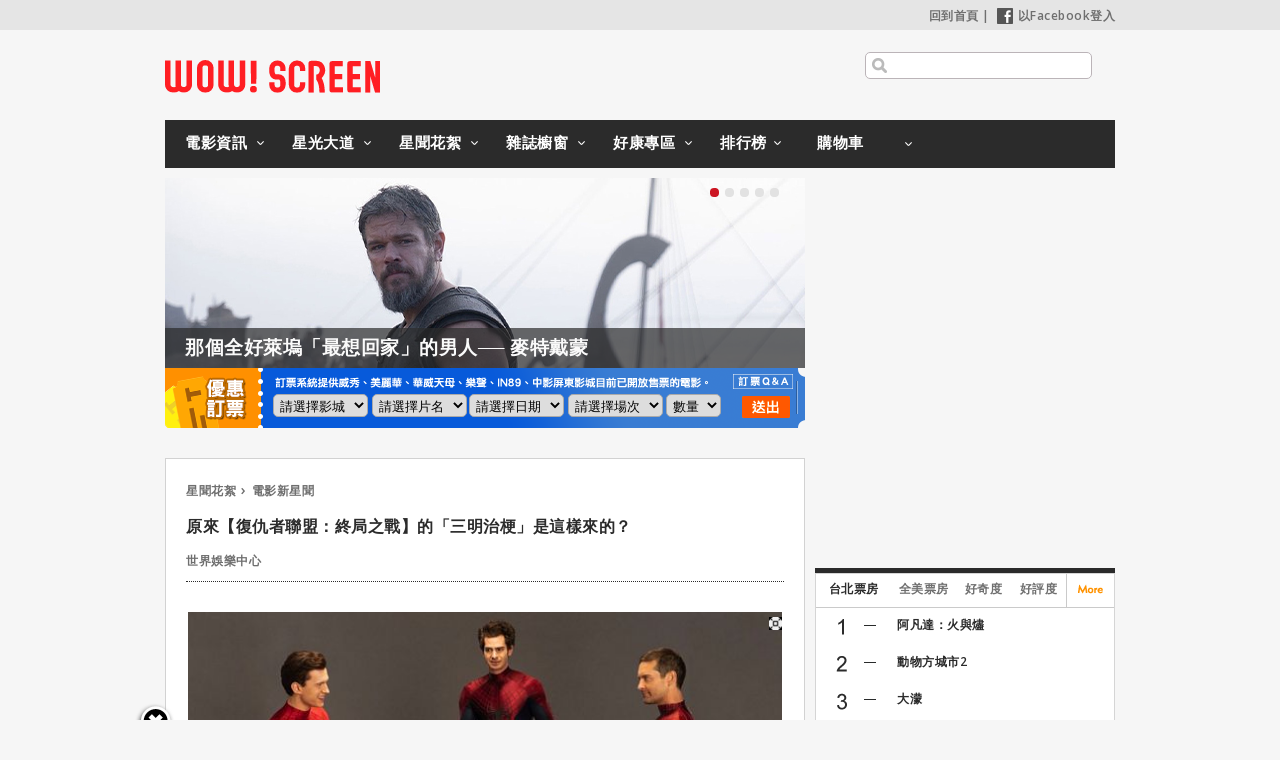

--- FILE ---
content_type: text/html; charset=utf-8
request_url: https://www.wowscreen.com.tw/goods.php?goods_id=31562
body_size: 39551
content:
<!DOCTYPE html>
<head>


<meta name='dailymotion-domain-verification' content='dm2qf9wi82ihu3bnp' />

<script async src="https://pagead2.googlesyndication.com/pagead/js/adsbygoogle.js?client=ca-pub-4977880128473386" crossorigin="anonymous"></script>


<meta name="viewport" content="width=device-width; initial-scale=0.7; maximum-scale=2.0; minimum-scale=0.5; user-scalable=1;">
<!--
<meta name="viewport" content="width=device-width; initial-scale=0.6; maximum-scale=2.0; minimum-scale=0.6; user-scalable=1;">
-->

<link rel="apple-touch-icon" sizes="57x57" href="//cdn.wowscreen.com.tw/images/favicon/apple-icon-57x57.png">
<link rel="apple-touch-icon" sizes="60x60" href="//cdn.wowscreen.com.tw/images/favicon/apple-icon-60x60.png">
<link rel="apple-touch-icon" sizes="72x72" href="//cdn.wowscreen.com.tw/images/favicon/apple-icon-72x72.png">
<link rel="apple-touch-icon" sizes="76x76" href="//cdn.wowscreen.com.tw/images/favicon/apple-icon-76x76.png">
<link rel="apple-touch-icon" sizes="114x114" href="//cdn.wowscreen.com.tw/images/favicon/apple-icon-114x114.png">
<link rel="apple-touch-icon" sizes="120x120" href="//cdn.wowscreen.com.tw/images/favicon/apple-icon-120x120.png">
<link rel="apple-touch-icon" sizes="144x144" href="//cdn.wowscreen.com.tw/images/favicon/apple-icon-144x144.png">
<link rel="apple-touch-icon" sizes="152x152" href="//cdn.wowscreen.com.tw/images/favicon/apple-icon-152x152.png">
<link rel="apple-touch-icon" sizes="180x180" href="//cdn.wowscreen.com.tw/images/favicon/apple-icon-180x180.png">
<link rel="icon" type="image/png" sizes="192x192"  href="//cdn.wowscreen.com.tw/images/favicon/android-icon-192x192.png">
<link rel="icon" type="image/png" sizes="32x32" href="//cdn.wowscreen.com.tw/images/favicon/favicon-32x32.png">
<link rel="icon" type="image/png" sizes="96x96" href="//cdn.wowscreen.com.tw/images/favicon/favicon-96x96.png">
<link rel="icon" type="image/png" sizes="16x16" href="//cdn.wowscreen.com.tw/images/favicon/favicon-16x16.png">
<link rel="manifest" href="//cdn.wowscreen.com.tw/images/favicon/manifest.json">
<meta name="msapplication-TileColor" content="#ffffff">
<meta name="msapplication-TileImage" content="//cdn.wowscreen.com.tw/images/favicon/ms-icon-144x144.png">
<meta name="theme-color" content="#ffffff">

<meta http-equiv='content-language' content='zh-tw'>
<meta http-equiv="Content-Type" content="text/html; charset=utf-8" />


<link rel="shortcut icon" href="//cdn.wowscreen.com.tw/images/favicon/favicon-32x32.png">


<meta http-equiv="Content-Type" content="text/html; charset=UTF-8" />
<meta http-equiv="X-UA-Compatible" content="IE=edge,chrome=1">

<meta name="facebook-domain-verification" content="0ulolqxvpjk57wr35faz3cpprhv6jd" />

<!--	中文 UTF-8	-->

<!--	facebok meta	-->
<meta property="og:image" content="https://cdn.wowscreen.com.tw/uploadfile/202404/goods_031562_406601.jpg" />
<meta property="og:title" content="原來【復仇者聯盟：終局之戰】的「三明治梗」是這樣來的？ - WOW!SCREEN 電影雜誌" />
<meta property="og:url" content="https://www.wowscreen.com.tw/goods.php?goods_id=31562#tops" />
<meta property="og:site_name" content="WOW!SCREEN 電影雜誌" />
<meta property="og:type" content="web" />

<meta property="fb:app_id" content="129834613768457" />
<meta property="og:description" content="原來【復仇者聯盟：終局之戰】的「三明治梗」是這樣來的？, ©Sony Pictures｜©Marvel自索尼於2015年和漫威影業跨界合作後，湯姆霍蘭版本的【蜘蛛人】系列也拍了三部作品，只不過原來一開始製作人艾美帕斯卡並不喜歡讓彼..." />



<!-- for Google -->
<meta name="description" content="原來【復仇者聯盟：終局之戰】的「三明治梗」是這樣來的？, ©Sony Pictures｜©Marvel自索尼於2015年和漫威影業跨界合作後，湯姆霍蘭版本的【蜘蛛人】系列也拍了三部作品，只不過原來一開始製作人艾美帕斯卡並不喜歡讓彼..." />
<meta name="keywords" content="電影, 電影介紹, 電影時刻, 電影院, 明星介紹, 影評, DVD, 電影雜誌, 戲院時間表, 電影排行榜, 電影票房, 台灣票房, 全美票房, movies, https://www.wowscreen.com.tw/" />
<meta name="author" content="WOW!SCREEN 電影雜誌" />
<meta name="copyright" content="WOW!SCREEN 電影雜誌" />
<meta name="application-name" content="WOW!SCREEN 電影雜誌" />
<!-- for Twitter -->          
<meta name="twitter:card" content="summary" />
<meta name="twitter:title" content="原來【復仇者聯盟：終局之戰】的「三明治梗」是這樣來的？ - WOW!SCREEN 電影雜誌" />
<meta name="twitter:description" content="原來【復仇者聯盟：終局之戰】的「三明治梗」是這樣來的？, ©Sony Pictures｜©Marvel自索尼於2015年和漫威影業跨界合作後，湯姆霍蘭版本的【蜘蛛人】系列也拍了三部作品，只不過原來一開始製作人艾美帕斯卡並不喜歡讓彼..." />
<meta name="twitter:image" content="https://cdn.wowscreen.com.tw/uploadfile/202404/goods_031562_406601.jpg" />

<title>原來【復仇者聯盟：終局之戰】的「三明治梗」是這樣來的？_WOW!SCREEN 電影雜誌 - 電影, 電影介紹, 電影時刻, 電影院, 明星介紹, 影評, DVD, 電影雜誌, 戲院時間表, 電影排行榜, 電影票房, 台灣票房, 全美票房, https://www.wowscreen.com.tw/ </title>

<link href="//cdn.wowscreen.com.tw/css/goods.css?_v=2024022202" rel="stylesheet" type="text/css" />

<!--[if IE 11]>
<link href="//cdn.wowscreen.com.tw/css/ie11.css" rel="stylesheet" type="text/css" />
<![endif]-->
<!--[if IE 10]>
<link href="//cdn.wowscreen.com.tw/css/ie10.css" rel="stylesheet" type="text/css" />
<![endif]-->
<!--[if IE 9]>
<link href="//cdn.wowscreen.com.tw/css/ie9.css" rel="stylesheet" type="text/css" />
<![endif]-->
<!--[if IE 8]>
<link href="//cdn.wowscreen.com.tw/css/ie8.css" rel="stylesheet" type="text/css" />
<script type="text/javascript" src="//cdn.wowscreen.com.tw/js_new/selectivizr-min.js"></script>
<![endif]-->
<!--[if lte IE 7]>
<link href="//cdn.wowscreen.com.tw/css/noie7.css" rel="stylesheet" type="text/css" />
<![endif]-->


<style>
.content_image_large-icon{
    position: absolute;
    width: 1%;
    margin: 0 0% 0 -1%;
}
.content_image_large-icon > img{
    width: 100%;
}
</style>

<link href="asset/fancybox-2.1.7/jquery.fancybox.css" rel="stylesheet" type="text/css" />

<link rel="stylesheet" href="asset/fullscreenimage/zoomio.css" />
<link rel="stylesheet" href="asset/fullscreenimage/ddfullscreenimageviewer.css" />

<script src="//ajax.googleapis.com/ajax/libs/jquery/1.11.1/jquery.min.js"></script>
<script>!window.jQuery && document.write('<script src="//cdn.wowscreen.com.tw/lib/jQuery/jquery-1.11.1.min.js"><\/script>');</script>
<script src="https://ajax.googleapis.com/ajax/libs/swfobject/2.2/swfobject.js"></script>
<script src="//cdn.wowscreen.com.tw/lib/jQueryPlung/jquery.lazyload/jquery.lazyload.min.js"></script>
<script src="//cdn.wowscreen.com.tw/js_new/script.min.js"></script>
<script>var isMobile =  navigator.userAgent.match(/Android|webOS|iPhone|iPod|iPad|Blackberry|iPad/i) ? true : false;</script>


<script src="asset/fancybox-2.1.7/jquery.fancybox.js"></script>

<script src="asset/fullscreenimage/zoomio.js"></script>
<script src="asset/fullscreenimage/ddfullscreenimageviewer.js"></script>

<script type="text/javascript">

  var _gaq = _gaq || [];
  _gaq.push(['_setAccount', 'UA-12640472-1']);
  _gaq.push(['_trackPageview']);

  (function() {
    var ga = document.createElement('script'); ga.type = 'text/javascript'; ga.async = true;
    ga.src = ('https:' == document.location.protocol ? 'https://' : 'http://') + 'stats.g.doubleclick.net/dc.js';
    var s = document.getElementsByTagName('script')[0]; s.parentNode.insertBefore(ga, s);
  })();

</script>


<!-- start GA4 -->
<!-- Google tag (gtag.js) -->
<script async src="https://www.googletagmanager.com/gtag/js?id=G-Z5YXG4CCT2"></script>
<script>
  window.dataLayer = window.dataLayer || [];
  function gtag(){dataLayer.push(arguments);}
  gtag('js', new Date());

  gtag('config', 'G-Z5YXG4CCT2');
</script>

<!-- end GA4 -->





<!-- Google Tag Manager -->
<script>(function(w,d,s,l,i){w[l]=w[l]||[];w[l].push({'gtm.start':
new Date().getTime(),event:'gtm.js'});var f=d.getElementsByTagName(s)[0],
j=d.createElement(s),dl=l!='dataLayer'?'&l='+l:'';j.async=true;j.src=
'https://www.googletagmanager.com/gtm.js?id='+i+dl;f.parentNode.insertBefore(j,f);
})(window,document,'script','dataLayer','GTM-MRW3PGM');</script>
<!-- End Google Tag Manager -->

</head>
<body>




<!-- Google Tag Manager (noscript) -->
<noscript><iframe src="https://www.googletagmanager.com/ns.html?id=GTM-MRW3PGM"
height="0" width="0" style="display:none;visibility:hidden"></iframe></noscript>
<!-- End Google Tag Manager (noscript) -->




<div id="fb-root"></div>
<script>(function(d, s, id) {
	var js, fjs = d.getElementsByTagName(s)[0];
	if (d.getElementById(id)) return;
	js = d.createElement(s); js.id = id;
	js.src = "//connect.facebook.net/zh_TW/all.js#xfbml=1&appId=129834613768457";
	fjs.parentNode.insertBefore(js, fjs);
	}(document, 'script', 'facebook-jssdk'));
</script>



<div id="container" class="clear">
	
<div id="header">
	<div class="heder_menu"> <a href="/index.php">回到首頁</a>&nbsp;|&nbsp; <a href="#"><img src="//cdn.wowscreen.com.tw/images/fb_login.png" />以Facebook登入</a> </div>
<div id="isMmemberLogin" style="display:none;"></div>
<div id="aSessionId" style="display:none;">cd12b0fd1df2849ebec9a5c184077caf</div>
<div id="sessionId" style="display:none;">cd12b0fd1df2849ebec9a5c184077caf</div>
<div id="mid" style="display:none;"></div>
<div id="member_id" style="display:none;"></div>
<div id="is_member_login" style="display:none;"></div>

	<div class="logo"><a href="/index.php"><img src="//cdn.wowscreen.com.tw/images/logo.svg" /></a></div>
	<div class="heder_search">
		<input type="text" name="SearchInput" id="SearchInput" />
				</div>
	<div class="clear"></div>
</div>
<form method="post" id="keywordSearchBar" name="keywordSearchBar" action="/search.php" >
	<input name="type" type="hidden" id="type" value="1" />
	<input name="keywordSearchInput" type="hidden" id="keywordSearchInput"  value="" />
</form>

<script>$('#SearchInput', $('#header')).on('keypress', function(event){ var self = this; if(event.keyCode==13 && self.value.length>=2){ $('#keywordSearchInput', $('#keywordSearchBar')).val(self.value); document.getElementById('keywordSearchBar').submit(); return true; } }); </script>

	<ul id="navigation" class="nav-main">
	<li class="list list_tab1">
		<a class="menu_tab1" href="/movielist.php?type=2#tops">電影資訊</a>
		<ul class="nav-sub">
			<li><a href="/movielist.php?type=2#tops">本周新片</a></li>
			<li><a href="/movielist.php?type=3#tops">上映中</a></li>
			<li><a href="/movielist.php?type=4#tops">即將上映</a></li>
			<li><a href="/movielist.php?type=5#tops">新片快報</a></li>
		</ul>
	</li>
	<li class="list list_tab2">
		<a class="menu_tab2" href="/startlist.php?type=1#tops">星光大道</a>
		<ul class="nav-sub">
			<li><a href="/startlist.php?type=2#tops">今日我最壽</a></li>
			<li><a href="/startlist.php?type=3#tops">男明星</a></li>
			<li><a href="/startlist.php?type=4#tops">女明星</a></li>
		</ul>
	</li>
	<li class="list list_tab3">
		<a class="menu_tab3" href="/goodslist.php?type=1#tops">星聞花絮</a>
		<ul class="nav-sub">
			<li><a href="/goodslist.php?type=1#tops">電影新星聞</a></li>
			<li><a href="/goodslist.php?type=2#tops">影展大觀</a></li>		
			<li><a href="/goodslist.php?type=3#tops">影評人專區</a></li>			
			<li><a href="/goodslist.php?type=4#tops">話題特寫</a></li>
		</ul>
	</li>
	<li class="list list_tab4">
		<a class="menu_tab4" href="/magazine.php#view">雜誌櫥窗</a>
		<ul class="nav-sub">
			<li><a href="/magazine.php#view">本期雜誌</a></li>
			<li><a href="/magazine.php?type=2#view">電子書</a></li>
			<li><a href="/magazine.php?type=3#view">互動電子書</a></li>
		</ul>
	</li>
	<li class="list list_tab5">
		<a class="menu_tab5" href="/event.php?cate=1#event">好康專區</a>
		<ul class="nav-sub">
			<li><a href="/event.php?cate=1#event">訂閱好康</a></li>
			<li><a href="/event.php?cate=2#event">購書好康</a></li>
			<li><a href="/event.php?cate=3#event">好康活動地圖</a></li>
		</ul>
	</li>
	<li class="list list_tab6">
		<a class="menu_tab6" href="/tops.php#tops">排行榜</a>
		<ul class="nav-sub">
			<li><a href="/tops.php?type=1#tops">台北票房</a></li>
			<li><a href="/tops.php?type=2#tops">全美票房</a></li>
			<li><a href="/tops.php?type=3#tops">影迷好奇度</a></li>
			<li><a href="/tops.php?type=4#tops">影迷好評度</a></li>
		</ul>
	</li>	
	<li class="list list_tab8">
		<a class="menu_tab8" href="https://wowscreen.gogoshopapp.com/" target="_blank">購物車</a>
		<ul class="nav-sub">
			<li><a href="https://wowscreen.gogoshopapp.com/" target="_blank">購物車</a></li>
		</ul>
	</li>
</ul>

	<div class="clear"></div>

	<!--	全站特區互動大看板(上)	-->
	<a name="tops"></a>
<div id="info">
	<div class="info_ad" id="info_ad" index="0" >
		<div class="slider-btn" id="slider-btn"> <a href="#"></a> <a href="#" class="slider-btn-on"></a> <a href="#"></a> <a href="#"></a> <a href="#"></a> </div>
		<div class="items">
						<div class="item" style="display:block;">
				<div class="image"><img src="//cdn.wowscreen.com.tw/uploadfile/202601/banner_012222_434663.jpg" /></div>
				<div id="info_ad_title" class="title" data="那個全好萊塢「最想回家」的男人── 麥特戴蒙"><a href="https://www.facebook.com/wowscreen1966/posts/pfbid0NYxUDJptvcAKkwa7tC3XMPrdNugYwXxXJAtmaAiQcdFN62YDeRLKspLWWq4wUxVjl?__cft__[0]=AZbeeYSCaK1__azTvW-QVyeD6N6jf3lVQgoXYn3rrewlPDOP_EC72NA061cvyQ1Hg6P1aznX1va4OaTWv5LkdSXjLx2W2ZL0msENyev-0W_LhWr9JSOkRUQTRY6Vp7JMyDIjw4jreGAirmb4_R3ex_Ly&__tn__=%2CO%2CP-R">那個全好萊塢「最想回家」的男人── 麥特戴蒙</a></div>
				<div id="info_ad_content" class="content" data=""><a href="https://www.facebook.com/wowscreen1966/posts/pfbid0NYxUDJptvcAKkwa7tC3XMPrdNugYwXxXJAtmaAiQcdFN62YDeRLKspLWWq4wUxVjl?__cft__[0]=AZbeeYSCaK1__azTvW-QVyeD6N6jf3lVQgoXYn3rrewlPDOP_EC72NA061cvyQ1Hg6P1aznX1va4OaTWv5LkdSXjLx2W2ZL0msENyev-0W_LhWr9JSOkRUQTRY6Vp7JMyDIjw4jreGAirmb4_R3ex_Ly&__tn__=%2CO%2CP-R">...</a></div>
				<div class="watermark"></div>
				
				<div id="btn_facebook_share" class="btn_share">
				<iframe src="//www.facebook.com/plugins/like.php?href=https%3A%2F%2Fwww.facebook.com%2Fwowscreen1966%2Fposts%2Fpfbid0NYxUDJptvcAKkwa7tC3XMPrdNugYwXxXJAtmaAiQcdFN62YDeRLKspLWWq4wUxVjl%3F__cft__%5B0%5D%3DAZbeeYSCaK1__azTvW-QVyeD6N6jf3lVQgoXYn3rrewlPDOP_EC72NA061cvyQ1Hg6P1aznX1va4OaTWv5LkdSXjLx2W2ZL0msENyev-0W_LhWr9JSOkRUQTRY6Vp7JMyDIjw4jreGAirmb4_R3ex_Ly%26__tn__%3D%252CO%252CP-R&amp;width&amp;layout=button&amp;action=like&amp;show_faces=true&amp;share=true&amp;height=80&amp;appId=129834613768457" scrolling="no" frameborder="0" style="border:none; overflow:hidden; height:80px;" allowTransparency="true"></iframe>
				</div>
								
			</div>
						<div class="item" style="display:block;">
				<div class="image"><img src="//cdn.wowscreen.com.tw/uploadfile/202601/banner_012223_434665.jpg" /></div>
				<div id="info_ad_title" class="title" data="新版影集「古墓奇兵」定裝照曝光！蘇菲特納扮蘿拉卡芙特"><a href="https://r.wowscreen.com.tw/33933">新版影集「古墓奇兵」定裝照曝光！蘇菲特納扮蘿拉卡芙特</a></div>
				<div id="info_ad_content" class="content" data=""><a href="https://r.wowscreen.com.tw/33933">...</a></div>
				<div class="watermark"></div>
				
				<div id="btn_facebook_share" class="btn_share">
				<iframe src="//www.facebook.com/plugins/like.php?href=https%3A%2F%2Fr.wowscreen.com.tw%2F33933&amp;width&amp;layout=button&amp;action=like&amp;show_faces=true&amp;share=true&amp;height=80&amp;appId=129834613768457" scrolling="no" frameborder="0" style="border:none; overflow:hidden; height:80px;" allowTransparency="true"></iframe>
				</div>
								
			</div>
						<div class="item" style="display:block;">
				<div class="image"><img src="//cdn.wowscreen.com.tw/uploadfile/202601/banner_012224_434667.jpg" /></div>
				<div id="info_ad_title" class="title" data="茱蒂福斯特透露，當年是如何躲過好萊塢權勢性侵的魔爪？"><a href="https://r.wowscreen.com.tw/33929">茱蒂福斯特透露，當年是如何躲過好萊塢權勢性侵的魔爪？</a></div>
				<div id="info_ad_content" class="content" data=""><a href="https://r.wowscreen.com.tw/33929">...</a></div>
				<div class="watermark"></div>
				
				<div id="btn_facebook_share" class="btn_share">
				<iframe src="//www.facebook.com/plugins/like.php?href=https%3A%2F%2Fr.wowscreen.com.tw%2F33929&amp;width&amp;layout=button&amp;action=like&amp;show_faces=true&amp;share=true&amp;height=80&amp;appId=129834613768457" scrolling="no" frameborder="0" style="border:none; overflow:hidden; height:80px;" allowTransparency="true"></iframe>
				</div>
								
			</div>
						<div class="item" style="display:block;">
				<div class="image"><img src="//cdn.wowscreen.com.tw/uploadfile/202601/banner_012226_434669.jpg" /></div>
				<div id="info_ad_title" class="title" data="蕾娜特萊茵斯薇再博影后【情感的價值】史戴倫史柯斯嘉提名影帝"><a href="https://r.wowscreen.com.tw/33909">蕾娜特萊茵斯薇再博影后【情感的價值】史戴倫史柯斯嘉提名影帝</a></div>
				<div id="info_ad_content" class="content" data=""><a href="https://r.wowscreen.com.tw/33909">...</a></div>
				<div class="watermark"></div>
				
				<div id="btn_facebook_share" class="btn_share">
				<iframe src="//www.facebook.com/plugins/like.php?href=https%3A%2F%2Fr.wowscreen.com.tw%2F33909&amp;width&amp;layout=button&amp;action=like&amp;show_faces=true&amp;share=true&amp;height=80&amp;appId=129834613768457" scrolling="no" frameborder="0" style="border:none; overflow:hidden; height:80px;" allowTransparency="true"></iframe>
				</div>
								
			</div>
						<div class="item" style="display:block;">
				<div class="image"><img src="//cdn.wowscreen.com.tw/uploadfile/202601/banner_012227_434671.jpg" /></div>
				<div id="info_ad_title" class="title" data="科學怪人攜手新娘亡命天涯 【科學新娘！】顛覆經典"><a href="https://r.wowscreen.com.tw/33931">科學怪人攜手新娘亡命天涯 【科學新娘！】顛覆經典</a></div>
				<div id="info_ad_content" class="content" data=""><a href="https://r.wowscreen.com.tw/33931">...</a></div>
				<div class="watermark"></div>
				
				<div id="btn_facebook_share" class="btn_share">
				<iframe src="//www.facebook.com/plugins/like.php?href=https%3A%2F%2Fr.wowscreen.com.tw%2F33931&amp;width&amp;layout=button&amp;action=like&amp;show_faces=true&amp;share=true&amp;height=80&amp;appId=129834613768457" scrolling="no" frameborder="0" style="border:none; overflow:hidden; height:80px;" allowTransparency="true"></iframe>
				</div>
								
			</div>
			
		</div>
		
		<div class="watermark"></div>
	</div>
	<div class="ad ad_300_250" id="block_ad_300_250_01">
	</div>
	<a name="times"></a>
	<div class="moveie_time">
		<ul class="moveie_time_bg">
			<li class="bg bg_01">
			</li>
			<li class="bg bg_02">
				<select id="ezding_cniema">
					<option> 請選擇影城 </option>
					
				</select>
				<select id="ezding_movie">
					<option> 請選擇片名 </option>
				</select>
			</li>
			<li class="bg bg_03">
				<select id="ezding_date_time">
					<option> 請選擇日期 </option>
				</select>
				<select id="ezding_move_time">
					<option> 請選擇場次 </option>
				</select>
				<select id="ezding_ticket_num">
					<option> 數量 </option>
										<option value="1" data-id="1" > 1 </option>
										<option value="2" data-id="2" > 2 </option>
										<option value="3" data-id="3" > 3 </option>
										<option value="4" data-id="4" > 4 </option>
										<option value="5" data-id="5" > 5 </option>
										<option value="6" data-id="6" > 6 </option>
					

				</select>
			</li>
			<li class="bg bg_04"><a href="https://secure.ezding.com.tw/user/web/movie/qa/movie_common_qa.php" target="_blank"><img src="//cdn.wowscreen.com.tw/images/ezding/ezding_qa.png" /></a></li>
			<li class="bg bg_05"><img src="//cdn.wowscreen.com.tw/images/ezding/ezding_btn.png" id="btn_ezding" /></li>
		</ul>
	</div>
	<div class="clear"></div>
</div>

<script src="//cdn.wowscreen.com.tw/js/phpjs/functions/array/asort.js"></script>

<script>
var ezding = {};

var $time = new Date().getTime(); 
var $seq = 1800;
//console.log($time);
var ezding_cdn = '//cdn.wowscreen.com.tw' ;
$.getJSON( ezding_cdn + "/ezding/ezding.json?r=" + Math.floor($time/$seq)*$seq , function( json ) {
	ezding = json;

	$('#ezding_cniema').html('<option> 請選擇影城 </option>');
	$.each(ezding, function(cinema_id, cinema){
		$('#ezding_cniema').append('<option value="' + cinema_id + '" data-id="' + cinema_id + '" data-name="' + cinema.fullname + '" > ' + cinema.fullname + ' </option>');
	});
});

$('#ezding_cniema').on('change', function(){
	var self = this;
	var cid = $('option:selected', $('#ezding_cniema')).val();
	
	var movies = typeof(ezding[cid].movies)!='undefined' ? ezding[cid].movies : {} ;
	
	console.log(cid)
	
	$('#ezding_movie').html('<option> 請選擇片名 </option>');
	$('#ezding_date_time').html('<option> 請選擇日期 </option>');
	$('#ezding_move_time').html('<option> 請選擇場次 </option>');
	
	$.each(movies, function(movie_id, movie){
		$('#ezding_movie').append('<option value="' + movie.Group_ID + '" data-id="' + movie.ID + '" data-gid="' + movie.Group_ID + '" > ' + movie.CName + ' </option>');
	});
	
});
$('#ezding_movie').on('change', function(){
	
	var cid = $('option:selected', $('#ezding_cniema')).val();
	var mid = $('option:selected', $('#ezding_movie')).val();
	var movies = typeof(ezding[cid].movies)!='undefined' ? ezding[cid].movies : {} ;
	
	var dates = typeof(ezding[cid].movies[mid].dates)!='undefined' ? ezding[cid].movies[mid].dates : {} ;
	
	$('#ezding_date_time').html('<option> 請選擇日期 </option>');
	$('#ezding_move_time').html('<option> 請選擇場次 </option>');
	$.each(dates, function(date, datetime){
		$('#ezding_date_time').append('<option value="' + date + '" data-date="' + date + '" > ' + date + ' </option>');
	});
	
});
$('#ezding_date_time').on('change', function(){
		
	var cid = $('option:selected', $('#ezding_cniema')).val();
	var mid = $('option:selected', $('#ezding_movie')).val();
	var date = $('option:selected', $('#ezding_date_time')).val();
	
	var movies = typeof(ezding[cid].movies)!='undefined' ? ezding[cid].movies : {} ;
	var dates = typeof(ezding[cid].movies[mid].dates)!='undefined' ? ezding[cid].movies[mid].dates : {} ;
	var datetime = typeof(ezding[cid].movies[mid].dates[date])!='undefined' ? ezding[cid].movies[mid].dates[date] : {} ;
	
	console.log(datetime)
	datetime = asort(datetime)
		console.log(datetime)
	
	$('#ezding_move_time').html('<option> 請選擇場次 </option>');
	$.each(datetime, function(SessionId, data){
		var time = data.split(' ')[1];
		time = time.split(':')[0] + ":" + time.split(':')[1];
		$('#ezding_move_time').append('<option value="' + SessionId + '" data-time="' + time + '" data-sessionid="' + SessionId + '" > ' + time + ' </option>');
	});
	
});
/*
$('#ezding_move_time').on('change', function(){
});
$('#ezding_ticket_num').on('change', function(){
});
*/
$('#btn_ezding').on('click', function(){
	var cid = $.trim($('option:selected', $('#ezding_cniema')).val());
	var mid = $.trim($('option:selected', $('#ezding_movie')).val());
	var date = $.trim($('option:selected', $('#ezding_date_time')).val());
	var sid = $.trim($('option:selected', $('#ezding_move_time')).val());
	var time = $.trim($('option:selected', $('#ezding_move_time')).text());
	var num = $.trim($('option:selected', $('#ezding_ticket_num')).val());
	console.log(time)
	
	if (/^[0-9]+$/.test(num)==false){
		alert('請選擇數量');
		return false;
	}
	
	if (/^[\-A-Za-z0-9]+$/.test(cid)==false){
		alert('請選擇影城');
		return false;
	}
	
	if (/^[\-A-Za-z0-9]+$/.test(mid)==false){
		alert('請選擇片名');
		return false;
	}
	
	if (/^[0-9]{4}-[0-9]{1,2}-[0-9]{1,2}$/.test(date)==false){
		alert('請選擇日期');
		return false;
	}
	
	if (/^[A-Za-z0-9]+$/.test(sid)==false){
		alert('請選擇場次');
		return false;
	}
	
	
	var date = date + " " + time + ":00"
	
	var url = "/ezding.php?&c=" + cid + "&m=" + mid + "&d=" + date + "&s=" + sid + "&n=" + num + "&r=" + Math.random();
	
	console.log(cid)
	console.log(mid)
	console.log(date)
	console.log(time)
	console.log(sid)
	console.log(url)
	
	location.href = url ;
	
	return false;

});
</script>

<script>
/*
*	banner ad
*/
var items = $('.item', $('#info_ad'));
var banner_items_no = 0;
var _timer = 10000;
var _items_timer;
if (items.length>=1){
	var _width = $(items[0]).width();
	var _selectd = 0;
	$('#slider-btn').html('');
	$(items).each(function(i, data){
		$(this).show().css({ 'float' : 'left' });
		$('#slider-btn').append(i==0 ? '<a href="#" class="slider-btn-on"></a>' : '<a href="#"></a>');
	});	
	$('.items', $('#info_ad')).css({
		'width' : _width*items.length
	}).html('<div id="items_slider">' + $('.items', $('#info_ad')).html() + '</div>');
	$('#items_slider').css({ 'width' : $('.items', $('#info_ad')).width(), 'position' : 'relative' });
	$('a', $('#slider-btn')).each(function(i){
		var self = this;
		$(self).on('click', function(){
			_items_animate(i, _width, _selectd);
			return false;
		});
	});
	_items_timer = setTimeout(function(){
		_items_Interval();
	}, _timer );
}
</script>

	
<a name="topinfo"></a>

	<div style="950px; height:10px;" >&nbsp;</div>


	<div class="clear"></div>
	<!--page -->
	<a name="contents"></a>
	<div class="pagecontent">
		<div class="pageInside">
			<div class="crumbs">
									<a href="/goodslist.php?type=1#tops" title="星聞花絮">星聞花絮</a><a href="#" title="電影新星聞">電影新星聞</a>
							</div>
			<div class="facebook-like news-facebook-like">
			<iframe src="//www.facebook.com/plugins/like.php?href=http%3A%2F%2Fwww.wowscreen.com.tw%2Fgoods.php%3Fgoods_id%3D31562%23tops&amp;width&amp;layout=button_count&amp;action=like&amp;show_faces=false&amp;share=true&amp;height=21&amp;appId=129834613768457" scrolling="no" frameborder="0" style="border:none; overflow:hidden; height:21px;" allowTransparency="true"></iframe>

			</div>
			<h3 class="news-title">原來【復仇者聯盟：終局之戰】的「三明治梗」是這樣來的？</h3>
			<div class="news-intro">
				<p>世界娛樂中心&nbsp;&nbsp;&nbsp;</p>
																																												
			</div>
			<div class="news-edit cf goods_content">
				<p />
<table id="content_image" class="content_image"><tr><td><img src="https://cdn.wowscreen.com.tw/uploadfile/202404/goods_031562_406601.jpg" style="width:100%;" /></td></tr></table><span style="font-size:10px">©Sony Pictures｜©Marvel</span>
<p />
自索尼於2015年和漫威影業跨界合作後，湯姆霍蘭版本的【蜘蛛人】系列也拍了三部作品，只不過原來一開始製作人艾美帕斯卡並不喜歡讓彼得帕克出現在MCU作品的想法。
​<p />
<table id="content_image" class="content_image"><tr><td><img src="https://cdn.wowscreen.com.tw/uploadfile/202404/goods_031562_406599.jpg" style="width:100%;" /></td></tr></table><span style="font-size:10px">©Sony Pictures</span>
<p />
帕斯卡接受《紐約時報》訪問時談到，當年在【蜘蛛人驚奇再起2：電光之戰】上映後，時任索尼影業共同董事的她向漫威總裁凱文費吉徵求建議。
​<p />
<table id="content_image" class="content_image"><tr><td><img src="https://cdn.wowscreen.com.tw/uploadfile/202404/goods_031562_406598.jpg" style="width:100%;" /></td></tr></table><span style="font-size:10px">▲凱文費吉(左)、艾米帕斯卡(右)  / YT：Mulderville USA</span>
<p />
費吉提議讓「蜘蛛人」現身MCU電影，費吉認為要他幫忙的唯一方法就是為她製作這部電影，而不是僅僅提供個建議就離開。
<p />
顯然一點也不喜歡這個提議的帕斯卡氣得向他丟了一個三明治。

<p />


				<!--	內容分頁	-->
				

<div class="movie-lists-page-btn cf movie-lists-page-btn-new " id="goods-list-pages">
	<a href="/goods.php?offset=0&goods_id=31562#tops" title="回上一頁"><img src="//cdn.wowscreen.com.tw/images/goods/news_content_01.png" width="140" height="45" alt="回上一頁" /></a>
	<p class="news-list-btn" >
		<!--<div>-->
				<a href="/goods.php?offset=0&goods_id=31562#tops" title="0" class="movie-page-btn-on now-page "><img src="//cdn.wowscreen.com.tw/images/goods/news_content_04.png" /></a>
				<a href="/goods.php?offset=1&goods_id=31562#tops" title="1" class="movie-page-btn-on  "><img src="//cdn.wowscreen.com.tw/images/goods/news_content_03.png" /></a>
		
		<!--</div>-->
	</p>
	<a href="/goods.php?offset=1&goods_id=31562#tops" title="繼續閱讀"><img src="//cdn.wowscreen.com.tw/images/goods/news_content_02.png" width="140" height="45" alt="繼續閱讀" /></a>
	<div class="clear"></div>
</div>


<div class="clear"></div>



								<div class="news-post-date">更新日期：2024-04-02</div>
							</div>
		</div>

		<!-- ad popIn_recommend -->
		<div id="_popIn_recommend"></div>


				<!--熱門閱讀 -->
		<div class="movie-plot movie-inform movie-inform-news related-news bottom10" id="goods_more_news_hots">
			<div class="movie-edit cf">
								<div class="movie-edit-news cf" id="goods_news_33862"><!--<span>2025-12-29</span>&nbsp;--><a href="/goods.php?goods_id=33862" title="很多人都沒看懂！達菲兄弟證實「怪奇物語」南西與喬納森這場戲的真實意義">很多人都沒看懂！達菲兄弟證實「怪奇物語」南西與喬納森這場戲的真實意義</a></div>
								<div class="movie-edit-news cf" id="goods_news_33933"><!--<span>2026-01-16</span>&nbsp;--><a href="/goods.php?goods_id=33933" title="新版影集「古墓奇兵」定裝照曝光！蘇菲特納扮蘿拉卡芙特">新版影集「古墓奇兵」定裝照曝光！蘇菲特納扮蘿拉卡芙特</a></div>
								<div class="movie-edit-news cf" id="goods_news_33906"><!--<span>2026-01-09</span>&nbsp;--><a href="/goods.php?goods_id=33906" title="湯姆克魯斯探班【星際大戰：星際戰機】，甚至還拍了一小段？">湯姆克魯斯探班【星際大戰：星際戰機】，甚至還拍了一小段？</a></div>
								<div class="movie-edit-news cf" id="goods_news_33921"><!--<span>2026-01-13</span>&nbsp;--><a href="/goods.php?goods_id=33921" title="佛羅多會回歸【魔戒：獵殺咕嚕】嗎？伊利亞伍德親自回答！">佛羅多會回歸【魔戒：獵殺咕嚕】嗎？伊利亞伍德親自回答！</a></div>
								<div class="movie-edit-news cf" id="goods_news_33911"><!--<span>2026-01-12</span>&nbsp;--><a href="/goods.php?goods_id=33911" title="2026第83屆金球獎得獎名單（電影類）">2026第83屆金球獎得獎名單（電影類）</a></div>
				
				<a href="#" title="MORE" id="btn_goods_more_hots" class="more-btn" onClick="return falses; "><img src="//cdn.wowscreen.com.tw/images/button/more-btn.png" width="40" height="15" alt="MORE" /></a>
			</div>
			<div class="clear"></div>
		</div>
		<div class="clear"></div>
		<!--熱門閱讀// -->
		
				<!--上下則新聞 -->
		<div class="prev-next-news">
						<a href="/goods.php?goods_id=31561#tops" class="prev-news">〈不敢相信〉【華爾街之狼】慘淪為洗錢工具</a>
									<a href="/goods.php?goods_id=31563#tops" class="next-news">BC攜手奧斯卡影后奧莉薇亞柯爾曼拍新片，飾演假面夫婦！</a>
						<div class="clear"></div>
		</div>
		<div class="clear"></div>
		<!--上下則新聞// -->

 		
				<!--相關報導 -->
		<div class="movie-plot movie-inform movie-inform-news related-news bottom10" id="goods_more_news">
			<div class="movie-edit cf">
								<div class="movie-edit-news cf" id="goods_news_33264"><span>2025-07-15</span><a href="/goods.php?goods_id=33264" title="【蜘蛛人：重生日】減少棚拍！湯姆霍蘭曝將回歸「老派傳統」？">【蜘蛛人：重生日】減少棚拍！湯姆霍蘭曝將回歸「老派傳統」？</a></div>
								<div class="movie-edit-news cf" id="goods_news_33222"><span>2025-07-02</span><a href="/goods.php?goods_id=33222" title="網友的二創作品，居然影響了【蜘蛛人：無家日】的劇本走向？">網友的二創作品，居然影響了【蜘蛛人：無家日】的劇本走向？</a></div>
								<div class="movie-edit-news cf" id="goods_news_33099"><span>2025-05-28</span><a href="/goods.php?goods_id=33099" title="全世界都忘了彼得帕克除了他！傳浩克將加盟【蜘蛛人：重生日】？">全世界都忘了彼得帕克除了他！傳浩克將加盟【蜘蛛人：重生日】？</a></div>
								<div class="movie-edit-news cf" id="goods_news_33050"><span>2025-05-15</span><a href="/goods.php?goods_id=33050" title="史嘉蕾喬韓森批評奧斯卡冷落【復仇者聯盟：終局之戰】，想念漫威演員">史嘉蕾喬韓森批評奧斯卡冷落【復仇者聯盟：終局之戰】，想念漫威演員</a></div>
								<div class="movie-edit-news cf" id="goods_news_32764"><span>2025-02-26</span><a href="/goods.php?goods_id=32764" title="如何讓小勞勃道尼回歸，又不破壞【復仇者聯盟：終局之戰】的結局？">如何讓小勞勃道尼回歸，又不破壞【復仇者聯盟：終局之戰】的結局？</a></div>
								<div class="movie-edit-news cf" id="goods_news_32628"><span>2025-01-15</span><a href="/goods.php?goods_id=32628" title="MCU御用編劇，原本根本不想回歸寫【復仇者聯盟】5、6集！">MCU御用編劇，原本根本不想回歸寫【復仇者聯盟】5、6集！</a></div>
								<div class="movie-edit-news cf" id="goods_news_32467"><span>2024-12-02</span><a href="/goods.php?goods_id=32467" title="安德魯加菲爾德說要更努力，才能減少別人問他「蜘蛛人」問題">安德魯加菲爾德說要更努力，才能減少別人問他「蜘蛛人」問題</a></div>
								<div class="movie-edit-news cf" id="goods_news_32248"><span>2024-10-04</span><a href="/goods.php?goods_id=32248" title="安德魯加菲爾德還會想再披「蜘蛛人」戰袍嗎？">安德魯加菲爾德還會想再披「蜘蛛人」戰袍嗎？</a></div>
								<div class="movie-edit-news cf" id="goods_news_32150"><span>2024-09-10</span><a href="/goods.php?goods_id=32150" title="【蜘蛛人4】導演有譜了？傳將找這位漫威破4億票房推手！">【蜘蛛人4】導演有譜了？傳將找這位漫威破4億票房推手！</a></div>
								<div class="movie-edit-news cf" id="goods_news_31985"><span>2024-07-29</span><a href="/goods.php?goods_id=31985" title="〈SDCC 2024〉漫威迎來終戰後，最振奮人心的周末！">〈SDCC 2024〉漫威迎來終戰後，最振奮人心的周末！</a></div>
								<div class="movie-edit-news cf" id="goods_news_31969"><span>2024-07-24</span><a href="/goods.php?goods_id=31969" title="鋼鐵人跟美國隊長有望回歸？凱文費吉鬆口了！">鋼鐵人跟美國隊長有望回歸？凱文費吉鬆口了！</a></div>
								<div class="movie-edit-news cf" id="goods_news_31795"><span>2024-06-05</span><a href="/goods.php?goods_id=31795" title="【復仇者聯盟5】將由誰接棒執導？他最有可能！">【復仇者聯盟5】將由誰接棒執導？他最有可能！</a></div>
								<div class="movie-edit-news cf" id="goods_news_31593"><span>2024-04-10</span><a href="/goods.php?goods_id=31593" title="一開始選【蜘蛛人：返校日】角色，連凱文費吉都不知道千黛亞是誰？">一開始選【蜘蛛人：返校日】角色，連凱文費吉都不知道千黛亞是誰？</a></div>
								<div class="movie-edit-news cf" id="goods_news_31569"><span>2024-04-03</span><a href="/goods.php?goods_id=31569" title="重新洗牌！MCU票房排行前十大">重新洗牌！MCU票房排行前十大</a></div>
								<div class="movie-edit-news cf" id="goods_news_31415"><span>2024-02-22</span><a href="/goods.php?goods_id=31415" title="馬克魯法洛斷言「綠巨人」不會有單集電影？">馬克魯法洛斷言「綠巨人」不會有單集電影？</a></div>
								<div class="movie-edit-news cf" id="goods_news_30862"><span>2023-10-17</span><a href="/goods.php?goods_id=30862" title="10個其他【蜘蛛人】系列無法仿效的MCU【蜘蛛人】場景">10個其他【蜘蛛人】系列無法仿效的MCU【蜘蛛人】場景</a></div>
								<div class="movie-edit-news cf" id="goods_news_30843"><span>2023-10-16</span><a href="/goods.php?goods_id=30843" title="凱文費吉談漫威宇宙：「我們僅觸及到表面。」">凱文費吉談漫威宇宙：「我們僅觸及到表面。」</a></div>
								<div class="movie-edit-news cf" id="goods_news_30744"><span>2023-10-02</span><a href="/goods.php?goods_id=30744" title="十個就連演員也沒料到的電影時刻">十個就連演員也沒料到的電影時刻</a></div>
								<div class="movie-edit-news cf" id="goods_news_30685"><span>2023-09-23</span><a href="/goods.php?goods_id=30685" title="痴痴等待！10部可能胎死腹中的續集電影">痴痴等待！10部可能胎死腹中的續集電影</a></div>
								<div class="movie-edit-news cf" id="goods_news_29504"><span>2023-03-28</span><a href="/goods.php?goods_id=29504" title=" 麗芙泰勒回歸MCU"> 麗芙泰勒回歸MCU</a></div>
								<div class="movie-edit-news cf" id="goods_news_29334"><span>2023-03-07</span><a href="/goods.php?goods_id=29334" title="MCU第1到第4階段五個「征服者」康伏筆">MCU第1到第4階段五個「征服者」康伏筆</a></div>
								<div class="movie-edit-news cf" id="goods_news_29293"><span>2023-03-01</span><a href="/goods.php?goods_id=29293" title="業內人士爆料【蜘蛛人：穿越新宇宙】將出現湯姆霍蘭版蜘蛛人">業內人士爆料【蜘蛛人：穿越新宇宙】將出現湯姆霍蘭版蜘蛛人</a></div>
								<div class="movie-edit-news cf" id="goods_news_29139"><span>2023-02-10</span><a href="/goods.php?goods_id=29139" title="凱文費吉差點離開漫威始末">凱文費吉差點離開漫威始末</a></div>
								<div class="movie-edit-news cf" id="goods_news_29103"><span>2023-02-06</span><a href="/goods.php?goods_id=29103" title="漫威影業加強保密措施　不再允許親友團看試映了">漫威影業加強保密措施　不再允許親友團看試映了</a></div>
								<div class="movie-edit-news cf" id="goods_news_29082"><span>2023-02-03</span><a href="/goods.php?goods_id=29082" title="【黑豹2】第四、五階段連結彩蛋">【黑豹2】第四、五階段連結彩蛋</a></div>
								<div class="movie-edit-news cf" id="goods_news_29049"><span>2023-01-30</span><a href="/goods.php?goods_id=29049" title="柔伊莎唐娜再創影史新紀錄">柔伊莎唐娜再創影史新紀錄</a></div>
								<div class="movie-edit-news cf" id="goods_news_29021"><span>2023-01-19</span><a href="/goods.php?goods_id=29021" title="漫威影業談批評以及MCU的社會影響力">漫威影業談批評以及MCU的社會影響力</a></div>
								<div class="movie-edit-news cf" id="goods_news_28988"><span>2023-01-17</span><a href="/goods.php?goods_id=28988" title="【蜘蛛人：無家日】三代同框就是看不膩！｜初五強檔電影推薦">【蜘蛛人：無家日】三代同框就是看不膩！｜初五強檔電影推薦</a></div>
								<div class="movie-edit-news cf" id="goods_news_28885"><span>2023-01-09</span><a href="/goods.php?goods_id=28885" title="【蜘蛛人：返校日】1台詞深化【無家日】悲傷調性">【蜘蛛人：返校日】1台詞深化【無家日】悲傷調性</a></div>
								<div class="movie-edit-news cf" id="goods_news_28793"><span>2022-12-28</span><a href="/goods.php?goods_id=28793" title="小失望？ 「夜魔俠：重生」似乎不那麼成人血腥">小失望？ 「夜魔俠：重生」似乎不那麼成人血腥</a></div>
								<div class="movie-edit-news cf" id="goods_news_28754"><span>2022-12-23</span><a href="/goods.php?goods_id=28754" title="索尼影業證實會有【蜘蛛人4】">索尼影業證實會有【蜘蛛人4】</a></div>
								<div class="movie-edit-news cf" id="goods_news_28662"><span>2022-12-12</span><a href="/goods.php?goods_id=28662" title="還是沒忍住！詹姆斯卡麥隆批MCU視覺特效">還是沒忍住！詹姆斯卡麥隆批MCU視覺特效</a></div>
								<div class="movie-edit-news cf" id="goods_news_28631"><span>2022-12-07</span><a href="/goods.php?goods_id=28631" title="小勞勃道尼透露最懷念的MCU時光 ">小勞勃道尼透露最懷念的MCU時光 </a></div>
								<div class="movie-edit-news cf" id="goods_news_28613"><span>2022-12-05</span><a href="/goods.php?goods_id=28613" title="【終局之戰】後雷神與「星際異攻隊」到底混了多久">【終局之戰】後雷神與「星際異攻隊」到底混了多久</a></div>
								<div class="movie-edit-news cf" id="goods_news_28541"><span>2022-11-28</span><a href="/goods.php?goods_id=28541" title="MCU【蜘蛛人】三部曲奪影史最成功系列亞軍">MCU【蜘蛛人】三部曲奪影史最成功系列亞軍</a></div>
								<div class="movie-edit-news cf" id="goods_news_28493"><span>2022-11-21</span><a href="/goods.php?goods_id=28493" title="凱文費吉打槍【美國隊長3】初稿">凱文費吉打槍【美國隊長3】初稿</a></div>
								<div class="movie-edit-news cf" id="goods_news_28478"><span>2022-11-18</span><a href="/goods.php?goods_id=28478" title="【蜘蛛人：無家日】低調致敬史丹李">【蜘蛛人：無家日】低調致敬史丹李</a></div>
								<div class="movie-edit-news cf" id="goods_news_28457"><span>2022-11-15</span><a href="/goods.php?goods_id=28457" title="傳漫威影業阻止「蜘蛛人」大銀幕同框「猛毒」">傳漫威影業阻止「蜘蛛人」大銀幕同框「猛毒」</a></div>
								<div class="movie-edit-news cf" id="goods_news_28386"><span>2022-11-04</span><a href="/goods.php?goods_id=28386" title="加菲爾德如何準備【驚奇蜘蛛人2】關史黛西死亡戲">加菲爾德如何準備【驚奇蜘蛛人2】關史黛西死亡戲</a></div>
								<div class="movie-edit-news cf" id="goods_news_28245"><span>2022-10-18</span><a href="/goods.php?goods_id=28245" title="哈里遜福特加入【美國隊長4】">哈里遜福特加入【美國隊長4】</a></div>
								<div class="movie-edit-news cf" id="goods_news_28178"><span>2022-10-06</span><a href="/goods.php?goods_id=28178" title="「奈德」雅各布貝塔隆並不期待【蜘蛛人4】">「奈德」雅各布貝塔隆並不期待【蜘蛛人4】</a></div>
								<div class="movie-edit-news cf" id="goods_news_28099"><span>2022-09-28</span><a href="/goods.php?goods_id=28099" title="雷神索爾呼叫鋼鐵人與美國隊長回歸MCU？">雷神索爾呼叫鋼鐵人與美國隊長回歸MCU？</a></div>
								<div class="movie-edit-news cf" id="goods_news_28096"><span>2022-09-28</span><a href="/goods.php?goods_id=28096" title="5部票房飆破20億美金的電影">5部票房飆破20億美金的電影</a></div>
								<div class="movie-edit-news cf" id="goods_news_27957"><span>2022-09-13</span><a href="/goods.php?goods_id=27957" title="「夜魔俠」查理考克斯談MCU「重生」影集">「夜魔俠」查理考克斯談MCU「重生」影集</a></div>
								<div class="movie-edit-news cf" id="goods_news_27954"><span>2022-09-12</span><a href="/goods.php?goods_id=27954" title="「秘密入侵」的戰爭機器，可能是反派？">「秘密入侵」的戰爭機器，可能是反派？</a></div>
								<div class="movie-edit-news cf" id="goods_news_27951"><span>2022-09-12</span><a href="/goods.php?goods_id=27951" title="新一代獵鷹！反派回歸！盤點【美國隊長4】最新亮點">新一代獵鷹！反派回歸！盤點【美國隊長4】最新亮點</a></div>
								<div class="movie-edit-news cf" id="goods_news_27942"><span>2022-09-08</span><a href="/goods.php?goods_id=27942" title="讓查克史奈德來執導MCU？">讓查克史奈德來執導MCU？</a></div>
								<div class="movie-edit-news cf" id="goods_news_27934"><span>2022-09-08</span><a href="/goods.php?goods_id=27934" title="粉絲理論指出　MCU蜘蛛人的超能力來自史塔克工業？">粉絲理論指出　MCU蜘蛛人的超能力來自史塔克工業？</a></div>
								<div class="movie-edit-news cf" id="goods_news_27910"><span>2022-09-05</span><a href="/goods.php?goods_id=27910" title="三代同堂94狂！【蜘蛛人：無家日 戲院加長版】重返全美票房冠軍寶座">三代同堂94狂！【蜘蛛人：無家日 戲院加長版】重返全美票房冠軍寶座</a></div>
								<div class="movie-edit-news cf" id="goods_news_27880"><span>2022-08-31</span><a href="/goods.php?goods_id=27880" title="粉絲理論腦洞大開　MCU第六階段的最大反派可能是他！">粉絲理論腦洞大開　MCU第六階段的最大反派可能是他！</a></div>
								<div class="movie-edit-news cf" id="goods_news_27839"><span>2022-08-25</span><a href="/goods.php?goods_id=27839" title="【蜘蛛人：無家日 戲院加強版】釋出逗趣刪減片段">【蜘蛛人：無家日 戲院加強版】釋出逗趣刪減片段</a></div>
								<div class="movie-edit-news cf" id="goods_news_27706"><span>2022-08-05</span><a href="/goods.php?goods_id=27706" title="漫畫超級英雄類型最新民調出爐">漫畫超級英雄類型最新民調出爐</a></div>
								<div class="movie-edit-news cf" id="goods_news_27649"><span>2022-07-27</span><a href="/goods.php?goods_id=27649" title="回不去MCU沒關係！羅素兄弟下一個電影宇宙更強悍">回不去MCU沒關係！羅素兄弟下一個電影宇宙更強悍</a></div>
								<div class="movie-edit-news cf" id="goods_news_27648"><span>2022-07-27</span><a href="/goods.php?goods_id=27648" title="原來早就準備好了！【復仇者聯盟5】導演人選曝光">原來早就準備好了！【復仇者聯盟5】導演人選曝光</a></div>
								<div class="movie-edit-news cf" id="goods_news_27639"><span>2022-07-25</span><a href="/goods.php?goods_id=27639" title="想了解MCU的未來藍圖　得先知道這些來龍去脈">想了解MCU的未來藍圖　得先知道這些來龍去脈</a></div>
								<div class="movie-edit-news cf" id="goods_news_27597"><span>2022-07-19</span><a href="/goods.php?goods_id=27597" title="索尼影業總裁表示　【捍衛戰士2】能有今天該好好感謝索尼">索尼影業總裁表示　【捍衛戰士2】能有今天該好好感謝索尼</a></div>
								<div class="movie-edit-news cf" id="goods_news_27581"><span>2022-07-15</span><a href="/goods.php?goods_id=27581" title="【黑寡婦】、【蜘蛛人：無家日】首播！｜本周線上、電視首播推薦">【黑寡婦】、【蜘蛛人：無家日】首播！｜本周線上、電視首播推薦</a></div>
								<div class="movie-edit-news cf" id="goods_news_27570"><span>2022-07-15</span><a href="/goods.php?goods_id=27570" title="諾蘭3部作品上榜！2022迄今盜版苦主排行">諾蘭3部作品上榜！2022迄今盜版苦主排行</a></div>
								<div class="movie-edit-news cf" id="goods_news_27509"><span>2022-07-07</span><a href="/goods.php?goods_id=27509" title="MCU【蜘蛛人4】最新進度報導">MCU【蜘蛛人4】最新進度報導</a></div>
								<div class="movie-edit-news cf" id="goods_news_27500"><span>2022-07-06</span><a href="/goods.php?goods_id=27500" title="90秒看完MCU第四階段迄今電影&amp;影集">90秒看完MCU第四階段迄今電影&amp;影集</a></div>
								<div class="movie-edit-news cf" id="goods_news_27472"><span>2022-07-01</span><a href="/goods.php?goods_id=27472" title="蟻人親自告訴你為何「薩菊論」不管用也很母湯">蟻人親自告訴你為何「薩菊論」不管用也很母湯</a></div>
								<div class="movie-edit-news cf" id="goods_news_27417"><span>2022-06-24</span><a href="/goods.php?goods_id=27417" title="MCU宇宙中活著就是一連串惡夢">MCU宇宙中活著就是一連串惡夢</a></div>
								<div class="movie-edit-news cf" id="goods_news_27352"><span>2022-06-15</span><a href="/goods.php?goods_id=27352" title="雖然恐龍登上中國大銀幕　但好萊塢還缺中國市場嗎？">雖然恐龍登上中國大銀幕　但好萊塢還缺中國市場嗎？</a></div>
								<div class="movie-edit-news cf" id="goods_news_27340"><span>2022-06-14</span><a href="/goods.php?goods_id=27340" title="消風更帥氣！克里斯伊凡卸任「美國隊長」最大改變">消風更帥氣！克里斯伊凡卸任「美國隊長」最大改變</a></div>
								<div class="movie-edit-news cf" id="goods_news_27182"><span>2022-05-19</span><a href="/goods.php?goods_id=27182" title="極度震驚！　迪士尼打算復活死去多年的史丹李？">極度震驚！　迪士尼打算復活死去多年的史丹李？</a></div>
								<div class="movie-edit-news cf" id="goods_news_27096"><span>2022-05-06</span><a href="/goods.php?goods_id=27096" title="索尼影業MCU【蜘蛛人4】計畫曝光">索尼影業MCU【蜘蛛人4】計畫曝光</a></div>
								<div class="movie-edit-news cf" id="goods_news_27088"><span>2022-05-04</span><a href="/goods.php?goods_id=27088" title="拍【奇異博士2】讓愛奇異的山姆雷米很快樂">拍【奇異博士2】讓愛奇異的山姆雷米很快樂</a></div>
								<div class="movie-edit-news cf" id="goods_news_27056"><span>2022-04-26</span><a href="/goods.php?goods_id=27056" title="【終局之戰】為什麼犧牲的是「鋼鐵人」？">【終局之戰】為什麼犧牲的是「鋼鐵人」？</a></div>
								<div class="movie-edit-news cf" id="goods_news_26985"><span>2022-04-18</span><a href="/goods.php?goods_id=26985" title="為什麼【終局之戰】改變美國隊長盾牌造型">為什麼【終局之戰】改變美國隊長盾牌造型</a></div>
								<div class="movie-edit-news cf" id="goods_news_26984"><span>2022-04-18</span><a href="/goods.php?goods_id=26984" title="畫面會說話！兩代「蜘蛛人」真實交情">畫面會說話！兩代「蜘蛛人」真實交情</a></div>
								<div class="movie-edit-news cf" id="goods_news_26963"><span>2022-04-14</span><a href="/goods.php?goods_id=26963" title="最新幕後短片解析【無家日】開場戲多顆彩蛋">最新幕後短片解析【無家日】開場戲多顆彩蛋</a></div>
								<div class="movie-edit-news cf" id="goods_news_26880"><span>2022-03-31</span><a href="/goods.php?goods_id=26880" title="這回答太中肯！安德魯加菲爾德回應【驚奇蜘蛛人3】">這回答太中肯！安德魯加菲爾德回應【驚奇蜘蛛人3】</a></div>
								<div class="movie-edit-news cf" id="goods_news_26871"><span>2022-03-30</span><a href="/goods.php?goods_id=26871" title="【蜘蛛人：無家日】藏了一顆【返校日】彩蛋">【蜘蛛人：無家日】藏了一顆【返校日】彩蛋</a></div>
								<div class="movie-edit-news cf" id="goods_news_26850"><span>2022-03-29</span><a href="/goods.php?goods_id=26850" title="漫威沒意識到這點　恐永遠無緣最佳視覺特效獎">漫威沒意識到這點　恐永遠無緣最佳視覺特效獎</a></div>
								<div class="movie-edit-news cf" id="goods_news_26782"><span>2022-03-21</span><a href="/goods.php?goods_id=26782" title="多顆全新【蜘蛛人：無家日】「鋼鐵人」彩蛋">多顆全新【蜘蛛人：無家日】「鋼鐵人」彩蛋</a></div>
								<div class="movie-edit-news cf" id="goods_news_26769"><span>2022-03-17</span><a href="/goods.php?goods_id=26769" title="背後抱！【蜘蛛人：無家日】釋出官方NG短片">背後抱！【蜘蛛人：無家日】釋出官方NG短片</a></div>
								<div class="movie-edit-news cf" id="goods_news_26765"><span>2022-03-16</span><a href="/goods.php?goods_id=26765" title="湯姆霍蘭中二魂爆發！【無家日】三人組回顧爆笑試鏡畫面">湯姆霍蘭中二魂爆發！【無家日】三人組回顧爆笑試鏡畫面</a></div>
								<div class="movie-edit-news cf" id="goods_news_26758"><span>2022-03-16</span><a href="/goods.php?goods_id=26758" title="真的有他們！【無家日】宣傳片段證實兩顆彩蛋">真的有他們！【無家日】宣傳片段證實兩顆彩蛋</a></div>
								<div class="movie-edit-news cf" id="goods_news_26749"><span>2022-03-15</span><a href="/goods.php?goods_id=26749" title="免費看！【蜘蛛人：無家日】10分鐘開場戲上線">免費看！【蜘蛛人：無家日】10分鐘開場戲上線</a></div>
								<div class="movie-edit-news cf" id="goods_news_26688"><span>2022-03-03</span><a href="/goods.php?goods_id=26688" title="提前揭曉？【蜘蛛人：無家日】至少一座小金人入袋">提前揭曉？【蜘蛛人：無家日】至少一座小金人入袋</a></div>
								<div class="movie-edit-news cf" id="goods_news_26676"><span>2022-03-01</span><a href="/goods.php?goods_id=26676" title="安德魯加菲爾德妙回小蜘蛛「假翹臀」說">安德魯加菲爾德妙回小蜘蛛「假翹臀」說</a></div>
								<div class="movie-edit-news cf" id="goods_news_26650"><span>2022-02-24</span><a href="/goods.php?goods_id=26650" title="所有最新釋出【無家日】三代「蜘蛛人」同框畫面">所有最新釋出【無家日】三代「蜘蛛人」同框畫面</a></div>
								<div class="movie-edit-news cf" id="goods_news_26649"><span>2022-02-23</span><a href="/goods.php?goods_id=26649" title="太有畫面！湯姆霍蘭爆料【無家日】中某位蜘蛛人偷墊「假屁股」">太有畫面！湯姆霍蘭爆料【無家日】中某位蜘蛛人偷墊「假屁股」</a></div>
								<div class="movie-edit-news cf" id="goods_news_26625"><span>2022-02-18</span><a href="/goods.php?goods_id=26625" title="這畫面太想看！「夜魔俠」與「蜘蛛人」出絕招防暴雷">這畫面太想看！「夜魔俠」與「蜘蛛人」出絕招防暴雷</a></div>
								<div class="movie-edit-news cf" id="goods_news_26624"><span>2022-02-18</span><a href="/goods.php?goods_id=26624" title="說好的第5集呢？聽完費吉【終局之戰】說法粉絲崩潰了">說好的第5集呢？聽完費吉【終局之戰】說法粉絲崩潰了</a></div>
								<div class="movie-edit-news cf" id="goods_news_26604"><span>2022-02-16</span><a href="/goods.php?goods_id=26604" title="我錯了！BC透露當初對【無家日】看法">我錯了！BC透露當初對【無家日】看法</a></div>
								<div class="movie-edit-news cf" id="goods_news_26561"><span>2022-02-07</span><a href="/goods.php?goods_id=26561" title="如何得知將演出MCU新戲？賽巴斯汀史坦告訴你！">如何得知將演出MCU新戲？賽巴斯汀史坦告訴你！</a></div>
								<div class="movie-edit-news cf" id="goods_news_26557"><span>2022-02-07</span><a href="/goods.php?goods_id=26557" title="解析MCU！8部MCU電影幕後拍攝過程集錦">解析MCU！8部MCU電影幕後拍攝過程集錦</a></div>
								<div class="movie-edit-news cf" id="goods_news_26543"><span>2022-01-28</span><a href="/goods.php?goods_id=26543" title="有轉機？湯姆霍蘭再談是否告別「蜘蛛人」">有轉機？湯姆霍蘭再談是否告別「蜘蛛人」</a></div>
								<div class="movie-edit-news cf" id="goods_news_26538"><span>2022-01-27</span><a href="/goods.php?goods_id=26538" title="心理治療課！【無家日】編導透露指導三代「蜘蛛人」秘訣">心理治療課！【無家日】編導透露指導三代「蜘蛛人」秘訣</a></div>
								<div class="movie-edit-news cf" id="goods_news_26531"><span>2022-01-27</span><a href="/goods.php?goods_id=26531" title="歷史性一刻！三代「蜘蛛人」同框談【無家日】">歷史性一刻！三代「蜘蛛人」同框談【無家日】</a></div>
								<div class="movie-edit-news cf" id="goods_news_26529"><span>2022-01-26</span><a href="/goods.php?goods_id=26529" title="漫威釋出「力量寶石」官方時間軸">漫威釋出「力量寶石」官方時間軸</a></div>
								<div class="movie-edit-news cf" id="goods_news_26524"><span>2022-01-26</span><a href="/goods.php?goods_id=26524" title="山姆雷米回應陶比麥奎爾回歸【無家日】">山姆雷米回應陶比麥奎爾回歸【無家日】</a></div>
								<div class="movie-edit-news cf" id="goods_news_26470"><span>2022-01-18</span><a href="/goods.php?goods_id=26470" title="這反應太可愛！安德魯加菲爾德自曝艾瑪史東曾逼問他是否參演【無家日】">這反應太可愛！安德魯加菲爾德自曝艾瑪史東曾逼問他是否參演【無家日】</a></div>
								<div class="movie-edit-news cf" id="goods_news_26425"><span>2022-01-10</span><a href="/goods.php?goods_id=26425" title="野生合照瘋傳！「他們」溜進戲院看【無家日】觀眾反應">野生合照瘋傳！「他們」溜進戲院看【無家日】觀眾反應</a></div>
								<div class="movie-edit-news cf" id="goods_news_26420"><span>2022-01-07</span><a href="/goods.php?goods_id=26420" title="終於！安德魯加菲爾德首談【蜘蛛人：無家日】">終於！安德魯加菲爾德首談【蜘蛛人：無家日】</a></div>
								<div class="movie-edit-news cf" id="goods_news_26400"><span>2022-01-03</span><a href="/goods.php?goods_id=26400" title="持續打破紀錄！【蜘蛛人：無家日】成影史最賣座蜘蛛人電影">持續打破紀錄！【蜘蛛人：無家日】成影史最賣座蜘蛛人電影</a></div>
								<div class="movie-edit-news cf" id="goods_news_26394"><span>2021-12-30</span><a href="/goods.php?goods_id=26394" title="下一部可能合體這角色？小蜘蛛未來片酬數字曝光！">下一部可能合體這角色？小蜘蛛未來片酬數字曝光！</a></div>
								<div class="movie-edit-news cf" id="goods_news_26378"><span>2021-12-28</span><a href="/goods.php?goods_id=26378" title="〈無雷〉【無家日】暗藏【雷神索爾4】彩蛋">〈無雷〉【無家日】暗藏【雷神索爾4】彩蛋</a></div>
								<div class="movie-edit-news cf" id="goods_news_26376"><span>2021-12-27</span><a href="/goods.php?goods_id=26376" title="小蜘蛛稱霸！【蜘蛛人：無家日】12天全台票房飆破3.5億">小蜘蛛稱霸！【蜘蛛人：無家日】12天全台票房飆破3.5億</a></div>
								<div class="movie-edit-news cf" id="goods_news_26371"><span>2021-12-27</span><a href="/goods.php?goods_id=26371" title="糗爆了！小蜘蛛自曝【終局之戰】NG囧事">糗爆了！小蜘蛛自曝【終局之戰】NG囧事</a></div>
								<div class="movie-edit-news cf" id="goods_news_26354"><span>2021-12-20</span><a href="/goods.php?goods_id=26354" title="你二刷了沒？【蜘蛛人：無家日】五天全台票房2.13億全球開紅盤！">你二刷了沒？【蜘蛛人：無家日】五天全台票房2.13億全球開紅盤！</a></div>
								<div class="movie-edit-news cf" id="goods_news_26349"><span>2021-12-20</span><a href="/goods.php?goods_id=26349" title="【蜘蛛人4】確定有譜！但小蜘蛛的回應卻是⋯">【蜘蛛人4】確定有譜！但小蜘蛛的回應卻是⋯</a></div>
								<div class="movie-edit-news cf" id="goods_news_26348"><span>2021-12-20</span><a href="/goods.php?goods_id=26348" title="影史第3高！看小蜘蛛1分鐘回顧前兩集【蜘蛛人】">影史第3高！看小蜘蛛1分鐘回顧前兩集【蜘蛛人】</a></div>
								<div class="movie-edit-news cf" id="goods_news_26341"><span>2021-12-16</span><a href="/goods.php?goods_id=26341" title="開紅盤！【蜘蛛人：無家日】打破【終局之戰】以來最高開片票房紀錄">開紅盤！【蜘蛛人：無家日】打破【終局之戰】以來最高開片票房紀錄</a></div>
								<div class="movie-edit-news cf" id="goods_news_26340"><span>2021-12-16</span><a href="/goods.php?goods_id=26340" title="小蜘蛛落淚！BC落跑！【蜘蛛人：無家日】首映漏網鏡頭">小蜘蛛落淚！BC落跑！【蜘蛛人：無家日】首映漏網鏡頭</a></div>
								<div class="movie-edit-news cf" id="goods_news_26331"><span>2021-12-15</span><a href="/goods.php?goods_id=26331" title="英雄難為！湯姆霍蘭談飾演「蜘蛛人」">英雄難為！湯姆霍蘭談飾演「蜘蛛人」</a></div>
								<div class="movie-edit-news cf" id="goods_news_26329"><span>2021-12-15</span><a href="/goods.php?goods_id=26329" title="千萬不要爆雷！【蜘蛛人：無家日】搶先全美上映，全台預售破16萬！">千萬不要爆雷！【蜘蛛人：無家日】搶先全美上映，全台預售破16萬！</a></div>
								<div class="movie-edit-news cf" id="goods_news_26321"><span>2021-12-13</span><a href="/goods.php?goods_id=26321" title="彩蛋再+1！【蜘蛛人：無家日】最新開場片段">彩蛋再+1！【蜘蛛人：無家日】最新開場片段</a></div>
								<div class="movie-edit-news cf" id="goods_news_26320"><span>2021-12-13</span><a href="/goods.php?goods_id=26320" title="【蜘蛛人：無家日】片場超失控，湯姆霍蘭自爆根本就是「導演惡夢」">【蜘蛛人：無家日】片場超失控，湯姆霍蘭自爆根本就是「導演惡夢」</a></div>
								<div class="movie-edit-news cf" id="goods_news_26276"><span>2021-12-01</span><a href="/goods.php?goods_id=26276" title="〈可能雷文〉傳「他」將現身【蜘蛛人：無家日】">〈可能雷文〉傳「他」將現身【蜘蛛人：無家日】</a></div>
								<div class="movie-edit-news cf" id="goods_news_26263"><span>2021-11-30</span><a href="/goods.php?goods_id=26263" title="先別高興得太早！湯姆霍蘭再續下一個MCU【蜘蛛人】三部曲">先別高興得太早！湯姆霍蘭再續下一個MCU【蜘蛛人】三部曲</a></div>
								<div class="movie-edit-news cf" id="goods_news_26262"><span>2021-11-29</span><a href="/goods.php?goods_id=26262" title="漫威釋出「美國隊長」釩合金盾牌完整時間軸">漫威釋出「美國隊長」釩合金盾牌完整時間軸</a></div>
								<div class="movie-edit-news cf" id="goods_news_26255"><span>2021-11-26</span><a href="/goods.php?goods_id=26255" title="陶比麥奎爾又被抓包！【蜘蛛人：無家日】全新宣傳素材">陶比麥奎爾又被抓包！【蜘蛛人：無家日】全新宣傳素材</a></div>
								<div class="movie-edit-news cf" id="goods_news_26225"><span>2021-11-17</span><a href="/goods.php?goods_id=26225" title="八爪博士對白爆雷了？盤點【蜘蛛人：無家日】正式預告">八爪博士對白爆雷了？盤點【蜘蛛人：無家日】正式預告</a></div>
								<div class="movie-edit-news cf" id="goods_news_26224"><span>2021-11-17</span><a href="/goods.php?goods_id=26224" title="昔日經典反派強勢回歸！【蜘蛛人：無家日】正式預告上線！">昔日經典反派強勢回歸！【蜘蛛人：無家日】正式預告上線！</a></div>
								<div class="movie-edit-news cf" id="goods_news_26149"><span>2021-11-04</span><a href="/goods.php?goods_id=26149" title="尺寸大小全都錄！漫威「蟻人」角色官方時間軸圖表">尺寸大小全都錄！漫威「蟻人」角色官方時間軸圖表</a></div>
								<div class="movie-edit-news cf" id="goods_news_26138"><span>2021-11-02</span><a href="/goods.php?goods_id=26138" title="太狠心！【終局之戰】原本想讓「初代復仇者」全部同歸於盡">太狠心！【終局之戰】原本想讓「初代復仇者」全部同歸於盡</a></div>
								<div class="movie-edit-news cf" id="goods_news_26121"><span>2021-10-29</span><a href="/goods.php?goods_id=26121" title="首談破局內幕！湯姆霍蘭自曝曾提議與【猛毒2】跨片合作">首談破局內幕！湯姆霍蘭自曝曾提議與【猛毒2】跨片合作</a></div>
								<div class="movie-edit-news cf" id="goods_news_26106"><span>2021-10-27</span><a href="/goods.php?goods_id=26106" title="官方認證！兩大創意讓MCU「蜘蛛人」完勝Sony版本">官方認證！兩大創意讓MCU「蜘蛛人」完勝Sony版本</a></div>
								<div class="movie-edit-news cf" id="goods_news_26096"><span>2021-10-25</span><a href="/goods.php?goods_id=26096" title="野心之作！瓊華茲：【無家日】就像是蜘蛛人版的【終局之戰】">野心之作！瓊華茲：【無家日】就像是蜘蛛人版的【終局之戰】</a></div>
								<div class="movie-edit-news cf" id="goods_news_26071"><span>2021-10-20</span><a href="/goods.php?goods_id=26071" title="〈雷文〉凱文費吉談【猛毒2】片尾片段">〈雷文〉凱文費吉談【猛毒2】片尾片段</a></div>
								<div class="movie-edit-news cf" id="goods_news_26051"><span>2021-10-15</span><a href="/goods.php?goods_id=26051" title="八爪博士新體驗！湯姆霍蘭：【無家日】是系列完結">八爪博士新體驗！湯姆霍蘭：【無家日】是系列完結</a></div>
								<div class="movie-edit-news cf" id="goods_news_25969"><span>2021-09-29</span><a href="/goods.php?goods_id=25969" title="【終局之戰】葬禮幕後照意外掀話題">【終局之戰】葬禮幕後照意外掀話題</a></div>
								<div class="movie-edit-news cf" id="goods_news_25959"><span>2021-09-28</span><a href="/goods.php?goods_id=25959" title="爭奪戰開打！漫威可能失去多個角色所有權">爭奪戰開打！漫威可能失去多個角色所有權</a></div>
								<div class="movie-edit-news cf" id="goods_news_25948"><span>2021-09-24</span><a href="/goods.php?goods_id=25948" title="太逼真！「蜘蛛人」湯姆霍蘭真人等比模型">太逼真！「蜘蛛人」湯姆霍蘭真人等比模型</a></div>
								<div class="movie-edit-news cf" id="goods_news_25906"><span>2021-09-14</span><a href="/goods.php?goods_id=25906" title="安德魯加菲爾德談胎死腹中的【邪惡六人組】電影計畫">安德魯加菲爾德談胎死腹中的【邪惡六人組】電影計畫</a></div>
								<div class="movie-edit-news cf" id="goods_news_25895"><span>2021-09-13</span><a href="/goods.php?goods_id=25895" title="史上最爆量一年！MCU電影未來3年上映時程">史上最爆量一年！MCU電影未來3年上映時程</a></div>
								<div class="movie-edit-news cf" id="goods_news_25841"><span>2021-09-02</span><a href="/goods.php?goods_id=25841" title="單純是大家想太多！男星破解【無家日】預告粉絲理論">單純是大家想太多！男星破解【無家日】預告粉絲理論</a></div>
								<div class="movie-edit-news cf" id="goods_news_25840"><span>2021-09-02</span><a href="/goods.php?goods_id=25840" title="超閃甜照！新一代蜘蛛戀正式公開了">超閃甜照！新一代蜘蛛戀正式公開了</a></div>
								<div class="movie-edit-news cf" id="goods_news_25826"><span>2021-08-31</span><a href="/goods.php?goods_id=25826" title="理由很可以！奇異博士為何沒現身【尚氣與十環傳奇】？">理由很可以！奇異博士為何沒現身【尚氣與十環傳奇】？</a></div>
								<div class="movie-edit-news cf" id="goods_news_25819"><span>2021-08-30</span><a href="/goods.php?goods_id=25819" title="陶比麥奎爾藏在這？【蜘蛛人：無家日】預告又掀新話題">陶比麥奎爾藏在這？【蜘蛛人：無家日】預告又掀新話題</a></div>
								<div class="movie-edit-news cf" id="goods_news_25798"><span>2021-08-26</span><a href="/goods.php?goods_id=25798" title="【蜘蛛人：無家日】前導預告打破全球首日觀看紀錄">【蜘蛛人：無家日】前導預告打破全球首日觀看紀錄</a></div>
								<div class="movie-edit-news cf" id="goods_news_25797"><span>2021-08-25</span><a href="/goods.php?goods_id=25797" title="「八爪博士」不是最大反派？【蜘蛛人：無家日】首支預告亮點解析">「八爪博士」不是最大反派？【蜘蛛人：無家日】首支預告亮點解析</a></div>
								<div class="movie-edit-news cf" id="goods_news_25782"><span>2021-08-24</span><a href="/goods.php?goods_id=25782" title="熟悉的「他」終於現身！【蜘蛛人：無家日】首支前導預告曝光！">熟悉的「他」終於現身！【蜘蛛人：無家日】首支前導預告曝光！</a></div>
								<div class="movie-edit-news cf" id="goods_news_25766"><span>2021-08-19</span><a href="/goods.php?goods_id=25766" title="正式接盾！安東尼麥奇將主演【美國隊長4】">正式接盾！安東尼麥奇將主演【美國隊長4】</a></div>
								<div class="movie-edit-news cf" id="goods_news_25616"><span>2021-07-19</span><a href="/goods.php?goods_id=25616" title="史嘉蕾喬韓森談首次得知「黑寡婦」被賜死的消息：我心都碎了">史嘉蕾喬韓森談首次得知「黑寡婦」被賜死的消息：我心都碎了</a></div>
								<div class="movie-edit-news cf" id="goods_news_25555"><span>2021-07-05</span><a href="/goods.php?goods_id=25555" title="有圖有真相！【蜘蛛人】情侶檔真的在一起了">有圖有真相！【蜘蛛人】情侶檔真的在一起了</a></div>
								<div class="movie-edit-news cf" id="goods_news_25501"><span>2021-06-21</span><a href="/goods.php?goods_id=25501" title="威廉達佛的「綠魔鬼」會現身【無家日】?！">威廉達佛的「綠魔鬼」會現身【無家日】?！</a></div>
								<div class="movie-edit-news cf" id="goods_news_25356"><span>2021-05-18</span><a href="/goods.php?goods_id=25356" title="找到證據了！「她」回歸【蜘蛛人：無家日】可能性大增">找到證據了！「她」回歸【蜘蛛人：無家日】可能性大增</a></div>
								<div class="movie-edit-news cf" id="goods_news_25304"><span>2021-05-06</span><a href="/goods.php?goods_id=25304" title="雷神兄弟「尋求協助」把戲！MCU經典即興演出時刻Part1">雷神兄弟「尋求協助」把戲！MCU經典即興演出時刻Part1</a></div>
								<div class="movie-edit-news cf" id="goods_news_25256"><span>2021-04-29</span><a href="/goods.php?goods_id=25256" title="2週年了！【復仇者聯盟】導演分享全新幕後照">2週年了！【復仇者聯盟】導演分享全新幕後照</a></div>
								<div class="movie-edit-news cf" id="goods_news_25153"><span>2021-04-14</span><a href="/goods.php?goods_id=25153" title="刪減片段曝光！【美國隊長3】透露「黑寡婦」雙親遭遇">刪減片段曝光！【美國隊長3】透露「黑寡婦」雙親遭遇</a></div>
								<div class="movie-edit-news cf" id="goods_news_25110"><span>2021-04-08</span><a href="/goods.php?goods_id=25110" title="那個吻！艾蜜莉范坎普談與「美國隊長」的爭議吻戲">那個吻！艾蜜莉范坎普談與「美國隊長」的爭議吻戲</a></div>
								<div class="movie-edit-news cf" id="goods_news_25065"><span>2021-03-31</span><a href="/goods.php?goods_id=25065" title="哥就是狂！兩項與電影有關的金氏世界紀錄">哥就是狂！兩項與電影有關的金氏世界紀錄</a></div>
								<div class="movie-edit-news cf" id="goods_news_24949"><span>2021-03-15</span><a href="/goods.php?goods_id=24949" title="真正贏家是他們！【阿凡達】重返票房冠軍">真正贏家是他們！【阿凡達】重返票房冠軍</a></div>
								<div class="movie-edit-news cf" id="goods_news_24696"><span>2021-01-28</span><a href="/goods.php?goods_id=24696" title="還3次！為何MCU要重新選角【蟻人】的凱西隆？">還3次！為何MCU要重新選角【蟻人】的凱西隆？</a></div>
								<div class="movie-edit-news cf" id="goods_news_24631"><span>2021-01-19</span><a href="/goods.php?goods_id=24631" title="凱文費吉：延檔潮要是發生在那時候就不妙了">凱文費吉：延檔潮要是發生在那時候就不妙了</a></div>
								<div class="movie-edit-news cf" id="goods_news_24610"><span>2021-01-15</span><a href="/goods.php?goods_id=24610" title="好事成雙？克里斯伊凡傳將回歸MCU">好事成雙？克里斯伊凡傳將回歸MCU</a></div>
								<div class="movie-edit-news cf" id="goods_news_24580"><span>2021-01-11</span><a href="/goods.php?goods_id=24580" title="就缺她！「星際異攻隊」成員齊聚澳洲">就缺她！「星際異攻隊」成員齊聚澳洲</a></div>
								<div class="movie-edit-news cf" id="goods_news_24428"><span>2020-12-17</span><a href="/goods.php?goods_id=24428" title="不是黑寡婦？！影集「洛基」介紹的可能是全新角色">不是黑寡婦？！影集「洛基」介紹的可能是全新角色</a></div>
								<div class="movie-edit-news cf" id="goods_news_24425"><span>2020-12-17</span><a href="/goods.php?goods_id=24425" title="【全面啟動】中柯柏的圖騰不是陀螺而是？你不知道的電影有趣小細節">【全面啟動】中柯柏的圖騰不是陀螺而是？你不知道的電影有趣小細節</a></div>
								<div class="movie-edit-news cf" id="goods_news_24204"><span>2020-11-12</span><a href="/goods.php?goods_id=24204" title="直接住進「高錐客洞」！這些電影真實取景地開放民眾入住">直接住進「高錐客洞」！這些電影真實取景地開放民眾入住</a></div>
								<div class="movie-edit-news cf" id="goods_news_24119"><span>2020-10-29</span><a href="/goods.php?goods_id=24119" title="原來【終局之戰】BC這一幕是即興演出">原來【終局之戰】BC這一幕是即興演出</a></div>
								<div class="movie-edit-news cf" id="goods_news_24062"><span>2020-10-20</span><a href="/goods.php?goods_id=24062" title="MCU票房王朝中斷！近十年最賣座超級英雄電影名單">MCU票房王朝中斷！近十年最賣座超級英雄電影名單</a></div>
								<div class="movie-edit-news cf" id="goods_news_23963"><span>2020-10-05</span><a href="/goods.php?goods_id=23963" title="總整理：MCU【蜘蛛人3】最新進度">總整理：MCU【蜘蛛人3】最新進度</a></div>
								<div class="movie-edit-news cf" id="goods_news_23867"><span>2020-09-21</span><a href="/goods.php?goods_id=23867" title="史嘉蕾喬韓森首談【終局之戰】「黑寡婦」命運">史嘉蕾喬韓森首談【終局之戰】「黑寡婦」命運</a></div>
								<div class="movie-edit-news cf" id="goods_news_23776"><span>2020-09-07</span><a href="/goods.php?goods_id=23776" title="不是星戰也不是終局之戰！影史最燒錢電影排名">不是星戰也不是終局之戰！影史最燒錢電影排名</a></div>
								<div class="movie-edit-news cf" id="goods_news_23747"><span>2020-09-02</span><a href="/goods.php?goods_id=23747" title="超暖心！原來東尼史塔克打造兩代蜘蛛裝這麼用心">超暖心！原來東尼史塔克打造兩代蜘蛛裝這麼用心</a></div>
								<div class="movie-edit-news cf" id="goods_news_23731"><span>2020-09-01</span><a href="/goods.php?goods_id=23731" title="永遠的國王！漫威影業釋出查德維克博斯曼紀念短片">永遠的國王！漫威影業釋出查德維克博斯曼紀念短片</a></div>
								<div class="movie-edit-news cf" id="goods_news_23724"><span>2020-08-30</span><a href="/goods.php?goods_id=23724" title="回顧：「黑豹」查德維克博斯曼">回顧：「黑豹」查德維克博斯曼</a></div>
								<div class="movie-edit-news cf" id="goods_news_23712"><span>2020-08-27</span><a href="/goods.php?goods_id=23712" title="粉絲發現【蜘蛛人：離家日】「神秘法師」有多變態">粉絲發現【蜘蛛人：離家日】「神秘法師」有多變態</a></div>
								<div class="movie-edit-news cf" id="goods_news_23667"><span>2020-08-20</span><a href="/goods.php?goods_id=23667" title="不只是復仇！【美國隊長3】「黑豹」加入「鋼鐵人隊」的理由">不只是復仇！【美國隊長3】「黑豹」加入「鋼鐵人隊」的理由</a></div>
								<div class="movie-edit-news cf" id="goods_news_23647"><span>2020-08-18</span><a href="/goods.php?goods_id=23647" title="新角色？暴風女？【終局之戰】全新彩蛋">新角色？暴風女？【終局之戰】全新彩蛋</a></div>
								<div class="movie-edit-news cf" id="goods_news_23613"><span>2020-08-13</span><a href="/goods.php?goods_id=23613" title="湯姆霍蘭當年試鏡【美國隊長3】畫面曝光">湯姆霍蘭當年試鏡【美國隊長3】畫面曝光</a></div>
								<div class="movie-edit-news cf" id="goods_news_23590"><span>2020-08-10</span><a href="/goods.php?goods_id=23590" title="【鋼鐵人】到【終局之戰】！MCU主要演員片酬演變">【鋼鐵人】到【終局之戰】！MCU主要演員片酬演變</a></div>
								<div class="movie-edit-news cf" id="goods_news_23536"><span>2020-07-31</span><a href="/goods.php?goods_id=23536" title="【終局之戰】戲份全刪！「天命之咒」凱薩琳蘭馥首回應">【終局之戰】戲份全刪！「天命之咒」凱薩琳蘭馥首回應</a></div>
								<div class="movie-edit-news cf" id="goods_news_23335"><span>2020-07-06</span><a href="/goods.php?goods_id=23335" title="每一個「美國隊長」最佳時刻！克里斯伊凡：我已經開始想念它了">每一個「美國隊長」最佳時刻！克里斯伊凡：我已經開始想念它了</a></div>
								<div class="movie-edit-news cf" id="goods_news_23318"><span>2020-07-02</span><a href="/goods.php?goods_id=23318" title="原來早就給暗示了！「雷神索爾」失去右眼的徵兆">原來早就給暗示了！「雷神索爾」失去右眼的徵兆</a></div>
								<div class="movie-edit-news cf" id="goods_news_23221"><span>2020-06-18</span><a href="/goods.php?goods_id=23221" title="傳下一個被引退的「復仇者聯盟」原始成員會是「他」">傳下一個被引退的「復仇者聯盟」原始成員會是「他」</a></div>
								<div class="movie-edit-news cf" id="goods_news_23208"><span>2020-06-17</span><a href="/goods.php?goods_id=23208" title="薩諾斯弟弟出場？！【終局之戰】刪減片段暗示泰坦巨人可能回歸">薩諾斯弟弟出場？！【終局之戰】刪減片段暗示泰坦巨人可能回歸</a></div>
								<div class="movie-edit-news cf" id="goods_news_23188"><span>2020-06-12</span><a href="/goods.php?goods_id=23188" title="凱倫吉蘭談涅布拉在【星際異攻隊3】的角色發展">凱倫吉蘭談涅布拉在【星際異攻隊3】的角色發展</a></div>
								<div class="movie-edit-news cf" id="goods_news_23181"><span>2020-06-12</span><a href="/goods.php?goods_id=23181" title="超酷未使用「黑豹」頭盔概念圖首度曝光">超酷未使用「黑豹」頭盔概念圖首度曝光</a></div>
								<div class="movie-edit-news cf" id="goods_news_23153"><span>2020-06-08</span><a href="/goods.php?goods_id=23153" title="十個真實存在的漫威作品景點">十個真實存在的漫威作品景點</a></div>
								<div class="movie-edit-news cf" id="goods_news_23064"><span>2020-05-26</span><a href="/goods.php?goods_id=23064" title="這10個幕後大事件永遠改變了MCU">這10個幕後大事件永遠改變了MCU</a></div>
								<div class="movie-edit-news cf" id="goods_news_22903"><span>2020-04-30</span><a href="/goods.php?goods_id=22903" title="小勞勃道尼再掀「鋼鐵人」MCU回歸話題">小勞勃道尼再掀「鋼鐵人」MCU回歸話題</a></div>
								<div class="movie-edit-news cf" id="goods_news_22900"><span>2020-04-29</span><a href="/goods.php?goods_id=22900" title="【復仇者聯盟：終局之戰】周年，羅素兄弟分享多段幕後花絮影片">【復仇者聯盟：終局之戰】周年，羅素兄弟分享多段幕後花絮影片</a></div>
								<div class="movie-edit-news cf" id="goods_news_22888"><span>2020-04-28</span><a href="/goods.php?goods_id=22888" title="當真超展開！系列編導透露「靈魂寶石」一度設定是「他」">當真超展開！系列編導透露「靈魂寶石」一度設定是「他」</a></div>
								<div class="movie-edit-news cf" id="goods_news_22873"><span>2020-04-27</span><a href="/goods.php?goods_id=22873" title="「雷神」新作導演談【終局之戰】美國隊長vs美國隊長橋段">「雷神」新作導演談【終局之戰】美國隊長vs美國隊長橋段</a></div>
								<div class="movie-edit-news cf" id="goods_news_22872"><span>2020-04-27</span><a href="/goods.php?goods_id=22872" title="【終局之戰】盈利曝光！小勞勃道尼MCU11年總收入太驚人">【終局之戰】盈利曝光！小勞勃道尼MCU11年總收入太驚人</a></div>
								<div class="movie-edit-news cf" id="goods_news_22780"><span>2020-04-13</span><a href="/goods.php?goods_id=22780" title="你都找得到嗎？電影公司釋出多張埋有彩蛋的劇照">你都找得到嗎？電影公司釋出多張埋有彩蛋的劇照</a></div>
								<div class="movie-edit-news cf" id="goods_news_22715"><span>2020-04-01</span><a href="/goods.php?goods_id=22715" title="終於等到他們！明晚【復仇者聯盟：終局之戰】全台電視首播！">終於等到他們！明晚【復仇者聯盟：終局之戰】全台電視首播！</a></div>
								<div class="movie-edit-news cf" id="goods_news_22480"><span>2020-02-26</span><a href="/goods.php?goods_id=22480" title="【噤界】童星的建議讓銀幕爸爸哭了！你不知道的電影幕後有趣小事實">【噤界】童星的建議讓銀幕爸爸哭了！你不知道的電影幕後有趣小事實</a></div>
								<div class="movie-edit-news cf" id="goods_news_22243"><span>2020-01-22</span><a href="/goods.php?goods_id=22243" title="女武神騎的飛馬竟是...！【終局之戰】劇照VS.未後製幕後照">女武神騎的飛馬竟是...！【終局之戰】劇照VS.未後製幕後照</a></div>
								<div class="movie-edit-news cf" id="goods_news_22223"><span>2020-01-22</span><a href="/goods.php?goods_id=22223" title="為何沒回歸演出「紅骷髏」？雨果威明終於給答案">為何沒回歸演出「紅骷髏」？雨果威明終於給答案</a></div>
								<div class="movie-edit-news cf" id="goods_news_22103"><span>2020-01-10</span><a href="/goods.php?goods_id=22103" title="「美國隊長」在【終局之戰】一片中的翹臀全記錄">「美國隊長」在【終局之戰】一片中的翹臀全記錄</a></div>
								<div class="movie-edit-news cf" id="goods_news_22028"><span>2019-12-31</span><a href="/goods.php?goods_id=22028" title="〈費教授專欄〉2019迄今幾部令人驚豔的續集作品">〈費教授專欄〉2019迄今幾部令人驚豔的續集作品</a></div>
								<div class="movie-edit-news cf" id="goods_news_22025"><span>2019-12-31</span><a href="/goods.php?goods_id=22025" title="2019年度票房表現最亮眼的電影">2019年度票房表現最亮眼的電影</a></div>
								<div class="movie-edit-news cf" id="goods_news_22020"><span>2019-12-31</span><a href="/goods.php?goods_id=22020" title="推特公布2019自家網路聲量最高電影前十大">推特公布2019自家網路聲量最高電影前十大</a></div>
								<div class="movie-edit-news cf" id="goods_news_21997"><span>2019-12-27</span><a href="/goods.php?goods_id=21997" title="2019那些片值得再次回顧？愛奇藝台灣站首推這五部人氣電影">2019那些片值得再次回顧？愛奇藝台灣站首推這五部人氣電影</a></div>
								<div class="movie-edit-news cf" id="goods_news_21938"><span>2019-12-20</span><a href="/goods.php?goods_id=21938" title="韓國電影崛起！2019年台灣影音播放平台電影排行TOP5揭曉">韓國電影崛起！2019年台灣影音播放平台電影排行TOP5揭曉</a></div>
								<div class="movie-edit-news cf" id="goods_news_21908"><span>2019-12-17</span><a href="/goods.php?goods_id=21908" title="【冰雪奇緣2】成為迪士尼今年第6部破10億作品">【冰雪奇緣2】成為迪士尼今年第6部破10億作品</a></div>
								<div class="movie-edit-news cf" id="goods_news_21896"><span>2019-12-16</span><a href="/goods.php?goods_id=21896" title="【終局之戰】劇本揭露東尼史塔克臨終前內心想法">【終局之戰】劇本揭露東尼史塔克臨終前內心想法</a></div>
								<div class="movie-edit-news cf" id="goods_news_21894"><span>2019-12-16</span><a href="/goods.php?goods_id=21894" title="凱文費吉談MCU下一部「復仇者聯盟」等級團隊電影的計畫">凱文費吉談MCU下一部「復仇者聯盟」等級團隊電影的計畫</a></div>
								<div class="movie-edit-news cf" id="goods_news_21882"><span>2019-12-13</span><a href="/goods.php?goods_id=21882" title="【終局之戰】劇本證實「美國隊長」片尾真實年齡">【終局之戰】劇本證實「美國隊長」片尾真實年齡</a></div>
								<div class="movie-edit-news cf" id="goods_news_21880"><span>2019-12-13</span><a href="/goods.php?goods_id=21880" title="有洋蔥！Google 2019短片感動上線">有洋蔥！Google 2019短片感動上線</a></div>
								<div class="movie-edit-news cf" id="goods_news_21858"><span>2019-12-12</span><a href="/goods.php?goods_id=21858" title="凱文費吉：【黑寡婦】將提供【無限之戰】與【終局之戰】新銓">凱文費吉：【黑寡婦】將提供【無限之戰】與【終局之戰】新銓</a></div>
								<div class="movie-edit-news cf" id="goods_news_21780"><span>2019-12-04</span><a href="/goods.php?goods_id=21780" title="【黑寡婦】前導預告角色解析">【黑寡婦】前導預告角色解析</a></div>
								<div class="movie-edit-news cf" id="goods_news_21693"><span>2019-11-25</span><a href="/goods.php?goods_id=21693" title="【終局之戰】編劇透露不拍【鋼鐵人4】理由">【終局之戰】編劇透露不拍【鋼鐵人4】理由</a></div>
								<div class="movie-edit-news cf" id="goods_news_21613"><span>2019-11-14</span><a href="/goods.php?goods_id=21613" title="【終局之戰】全新刪減畫面首度曝光">【終局之戰】全新刪減畫面首度曝光</a></div>
								<div class="movie-edit-news cf" id="goods_news_21588"><span>2019-11-11</span><a href="/goods.php?goods_id=21588" title="凱文費吉透露他何時會停製超級英雄電影">凱文費吉透露他何時會停製超級英雄電影</a></div>
								<div class="movie-edit-news cf" id="goods_news_21566"><span>2019-11-08</span><a href="/goods.php?goods_id=21566" title="迪士尼CEO談「復仇者聯盟」在MCU的未來">迪士尼CEO談「復仇者聯盟」在MCU的未來</a></div>
								<div class="movie-edit-news cf" id="goods_news_21519"><span>2019-11-01</span><a href="/goods.php?goods_id=21519" title="開眼界了！蜘蛛人頭套的內側設計原來是這樣">開眼界了！蜘蛛人頭套的內側設計原來是這樣</a></div>
								<div class="movie-edit-news cf" id="goods_news_21438"><span>2019-10-23</span><a href="/goods.php?goods_id=21438" title="史嘉蕾喬韓森：黑寡婦決不可能再起死回生">史嘉蕾喬韓森：黑寡婦決不可能再起死回生</a></div>
								<div class="movie-edit-news cf" id="goods_news_21408"><span>2019-10-18</span><a href="/goods.php?goods_id=21408" title="【雷神索爾4】可能劇情曝光">【雷神索爾4】可能劇情曝光</a></div>
								<div class="movie-edit-news cf" id="goods_news_21393"><span>2019-10-17</span><a href="/goods.php?goods_id=21393" title="傳【黑寡婦】將不只一集！">傳【黑寡婦】將不只一集！</a></div>
								<div class="movie-edit-news cf" id="goods_news_21382"><span>2019-10-16</span><a href="/goods.php?goods_id=21382" title="漫威影業總裁凱文費吉再晉升兼任創意總監">漫威影業總裁凱文費吉再晉升兼任創意總監</a></div>
								<div class="movie-edit-news cf" id="goods_news_21182"><span>2019-09-20</span><a href="/goods.php?goods_id=21182" title="漫威影業釋出「無限傳奇」預告">漫威影業釋出「無限傳奇」預告</a></div>
								<div class="movie-edit-news cf" id="goods_news_21179"><span>2019-09-20</span><a href="/goods.php?goods_id=21179" title="那些漫威曾經公開承認的MCU錯誤">那些漫威曾經公開承認的MCU錯誤</a></div>
								<div class="movie-edit-news cf" id="goods_news_21161"><span>2019-09-18</span><a href="/goods.php?goods_id=21161" title="MCU有趣小事實！【終局之戰】這個動物角色並非CGI打造">MCU有趣小事實！【終局之戰】這個動物角色並非CGI打造</a></div>
								<div class="movie-edit-news cf" id="goods_news_21151"><span>2019-09-17</span><a href="/goods.php?goods_id=21151" title="漫威英雄在【無限之戰】與【終局之戰】出場時間排行">漫威英雄在【無限之戰】與【終局之戰】出場時間排行</a></div>
								<div class="movie-edit-news cf" id="goods_news_21137"><span>2019-09-12</span><a href="/goods.php?goods_id=21137" title="漫威揭曉美國隊長在【終局之戰】最後一場戲的年齡">漫威揭曉美國隊長在【終局之戰】最後一場戲的年齡</a></div>
								<div class="movie-edit-news cf" id="goods_news_21082"><span>2019-09-06</span><a href="/goods.php?goods_id=21082" title="傳小勞勃道尼將回歸「鋼鐵人」">傳小勞勃道尼將回歸「鋼鐵人」</a></div>
								<div class="movie-edit-news cf" id="goods_news_20995"><span>2019-08-28</span><a href="/goods.php?goods_id=20995" title="粉絲發現【終局之戰】中的「奇異博士」錯誤">粉絲發現【終局之戰】中的「奇異博士」錯誤</a></div>
								<div class="movie-edit-news cf" id="goods_news_20984"><span>2019-08-27</span><a href="/goods.php?goods_id=20984" title="巴奇新造型！「獵鷹與酷寒戰士」兩位要角造型首曝光">巴奇新造型！「獵鷹與酷寒戰士」兩位要角造型首曝光</a></div>
								<div class="movie-edit-news cf" id="goods_news_20971"><span>2019-08-26</span><a href="/goods.php?goods_id=20971" title="湯姆霍蘭、凱文費吉回應「蜘蛛人」離開MCU一事">湯姆霍蘭、凱文費吉回應「蜘蛛人」離開MCU一事</a></div>
								<div class="movie-edit-news cf" id="goods_news_20964"><span>2019-08-23</span><a href="/goods.php?goods_id=20964" title="愛復仇者聯盟3000次！愛奇藝台灣站一次幫你完整複習MCU電影宇宙時間軸">愛復仇者聯盟3000次！愛奇藝台灣站一次幫你完整複習MCU電影宇宙時間軸</a></div>
								<div class="movie-edit-news cf" id="goods_news_20934"><span>2019-08-21</span><a href="/goods.php?goods_id=20934" title="驚！「蜘蛛人」未來可能盪不進漫威電影宇宙">驚！「蜘蛛人」未來可能盪不進漫威電影宇宙</a></div>
								<div class="movie-edit-news cf" id="goods_news_20928"><span>2019-08-20</span><a href="/goods.php?goods_id=20928" title="【無限之戰】導演：除了「他」其他X戰警角色都會被消失">【無限之戰】導演：除了「他」其他X戰警角色都會被消失</a></div>
								<div class="movie-edit-news cf" id="goods_news_20926"><span>2019-08-20</span><a href="/goods.php?goods_id=20926" title="凱文費吉神回在半空中被消失的人是如何回到現實世界">凱文費吉神回在半空中被消失的人是如何回到現實世界</a></div>
								<div class="movie-edit-news cf" id="goods_news_20903"><span>2019-08-16</span><a href="/goods.php?goods_id=20903" title="〈費教授專欄〉拍什麼賣什麼！好萊塢新霸主誕生">〈費教授專欄〉拍什麼賣什麼！好萊塢新霸主誕生</a></div>
								<div class="movie-edit-news cf" id="goods_news_20900"><span>2019-08-16</span><a href="/goods.php?goods_id=20900" title="【終局之戰】還有未曝光的搶奪寶石計劃">【終局之戰】還有未曝光的搶奪寶石計劃</a></div>
								<div class="movie-edit-news cf" id="goods_news_20856"><span>2019-08-12</span><a href="/goods.php?goods_id=20856" title="親愛的，美國隊長就是這樣被變老的...">親愛的，美國隊長就是這樣被變老的...</a></div>
								<div class="movie-edit-news cf" id="goods_news_20847"><span>2019-08-08</span><a href="/goods.php?goods_id=20847" title="奇異博士沒份！MCU真正科學天才三兄弟是他們">奇異博士沒份！MCU真正科學天才三兄弟是他們</a></div>
								<div class="movie-edit-news cf" id="goods_news_20837"><span>2019-08-08</span><a href="/goods.php?goods_id=20837" title="【終局之戰】超隱秘彩蛋致敬漫畫多元宇宙">【終局之戰】超隱秘彩蛋致敬漫畫多元宇宙</a></div>
								<div class="movie-edit-news cf" id="goods_news_20828"><span>2019-08-07</span><a href="/goods.php?goods_id=20828" title="「雷神」克里斯漢斯沃最愛【終局之戰】這場戲">「雷神」克里斯漢斯沃最愛【終局之戰】這場戲</a></div>
								<div class="movie-edit-news cf" id="goods_news_20826"><span>2019-08-07</span><a href="/goods.php?goods_id=20826" title="MCU到底有幾個美國隊長？編劇給答案！">MCU到底有幾個美國隊長？編劇給答案！</a></div>
								<div class="movie-edit-news cf" id="goods_news_20811"><span>2019-08-05</span><a href="/goods.php?goods_id=20811" title="【終局之戰】藏了一顆【蜘蛛人：新宇宙】彩蛋">【終局之戰】藏了一顆【蜘蛛人：新宇宙】彩蛋</a></div>
								<div class="movie-edit-news cf" id="goods_news_20800"><span>2019-08-02</span><a href="/goods.php?goods_id=20800" title="【終局之戰】黑寡婦與鷹眼劇情線的另一層重要含義">【終局之戰】黑寡婦與鷹眼劇情線的另一層重要含義</a></div>
								<div class="movie-edit-news cf" id="goods_news_20796"><span>2019-08-02</span><a href="/goods.php?goods_id=20796" title="懶人包：一次看完所有【終局之戰】刪減片段">懶人包：一次看完所有【終局之戰】刪減片段</a></div>
								<div class="movie-edit-news cf" id="goods_news_20795"><span>2019-08-02</span><a href="/goods.php?goods_id=20795" title="湯姆希德斯頓談「洛基」影集">湯姆希德斯頓談「洛基」影集</a></div>
								<div class="movie-edit-news cf" id="goods_news_20775"><span>2019-07-31</span><a href="/goods.php?goods_id=20775" title="【蟻人】藏了MCU史上最狂伏筆？！">【蟻人】藏了MCU史上最狂伏筆？！</a></div>
								<div class="movie-edit-news cf" id="goods_news_20773"><span>2019-07-31</span><a href="/goods.php?goods_id=20773" title="克里斯漢斯沃變身胖雷神幕後花絮">克里斯漢斯沃變身胖雷神幕後花絮</a></div>
								<div class="movie-edit-news cf" id="goods_news_20759"><span>2019-07-29</span><a href="/goods.php?goods_id=20759" title="【終局之戰】刪減片段曝光葛摩菈真正遭遇">【終局之戰】刪減片段曝光葛摩菈真正遭遇</a></div>
								<div class="movie-edit-news cf" id="goods_news_20738"><span>2019-07-26</span><a href="/goods.php?goods_id=20738" title="為何MCU第四階段沒有【復仇者聯盟】系列新作？">為何MCU第四階段沒有【復仇者聯盟】系列新作？</a></div>
								<div class="movie-edit-news cf" id="goods_news_20736"><span>2019-07-26</span><a href="/goods.php?goods_id=20736" title="全世界只有「他」最懂索爾肚皮的觸感">全世界只有「他」最懂索爾肚皮的觸感</a></div>
								<div class="movie-edit-news cf" id="goods_news_20711"><span>2019-07-23</span><a href="/goods.php?goods_id=20711" title="【阿凡達】大器恭喜【終局之戰】成為全球影史票房新霸主">【阿凡達】大器恭喜【終局之戰】成為全球影史票房新霸主</a></div>
								<div class="movie-edit-news cf" id="goods_news_20656"><span>2019-07-16</span><a href="/goods.php?goods_id=20656" title="漫威只讓【離家日】編劇知道三個【終局之戰】劇情重點">漫威只讓【離家日】編劇知道三個【終局之戰】劇情重點</a></div>
								<div class="movie-edit-news cf" id="goods_news_20647"><span>2019-07-15</span><a href="/goods.php?goods_id=20647" title="小勞勃道尼：我不只是「鋼鐵人」東尼史塔克！">小勞勃道尼：我不只是「鋼鐵人」東尼史塔克！</a></div>
								<div class="movie-edit-news cf" id="goods_news_20634"><span>2019-07-12</span><a href="/goods.php?goods_id=20634" title="猜猜看，小勞勃道尼【終局之戰】票房紅利有多少？">猜猜看，小勞勃道尼【終局之戰】票房紅利有多少？</a></div>
								<div class="movie-edit-news cf" id="goods_news_20622"><span>2019-07-11</span><a href="/goods.php?goods_id=20622" title="雷文！【離家日】尼克福瑞從何時開始被…">雷文！【離家日】尼克福瑞從何時開始被…</a></div>
								<div class="movie-edit-news cf" id="goods_news_20615"><span>2019-07-10</span><a href="/goods.php?goods_id=20615" title="外媒盤點MCU十大超級英雄排行榜">外媒盤點MCU十大超級英雄排行榜</a></div>
								<div class="movie-edit-news cf" id="goods_news_20558"><span>2019-07-03</span><a href="/goods.php?goods_id=20558" title="這位MCU超級英雄差點客串【蜘蛛人：離家日】">這位MCU超級英雄差點客串【蜘蛛人：離家日】</a></div>
								<div class="movie-edit-news cf" id="goods_news_20552"><span>2019-07-02</span><a href="/goods.php?goods_id=20552" title="看【蜘蛛人：離家日】前先複習這3個重點">看【蜘蛛人：離家日】前先複習這3個重點</a></div>
								<div class="movie-edit-news cf" id="goods_news_20543"><span>2019-07-01</span><a href="/goods.php?goods_id=20543" title="【終局之戰】葛摩菈是死是活？羅素導演檔這樣回應">【終局之戰】葛摩菈是死是活？羅素導演檔這樣回應</a></div>
								<div class="movie-edit-news cf" id="goods_news_20542"><span>2019-07-01</span><a href="/goods.php?goods_id=20542" title="【離家日】千黛亞解釋薩諾斯彈指對MJ的影響">【離家日】千黛亞解釋薩諾斯彈指對MJ的影響</a></div>
								<div class="movie-edit-news cf" id="goods_news_20516"><span>2019-06-26</span><a href="/goods.php?goods_id=20516" title="這張海報有玄機！【復仇者聯盟：終局之戰】特別片尾版本周上映">這張海報有玄機！【復仇者聯盟：終局之戰】特別片尾版本周上映</a></div>
								<div class="movie-edit-news cf" id="goods_news_20509"><span>2019-06-26</span><a href="/goods.php?goods_id=20509" title="看來【星際異攻隊3】的片名應該不會是大家猜的這個">看來【星際異攻隊3】的片名應該不會是大家猜的這個</a></div>
								<div class="movie-edit-news cf" id="goods_news_20496"><span>2019-06-25</span><a href="/goods.php?goods_id=20496" title="【離家日】才是「MCU無限傳奇」真正完結篇的原因">【離家日】才是「MCU無限傳奇」真正完結篇的原因</a></div>
								<div class="movie-edit-news cf" id="goods_news_20475"><span>2019-06-21</span><a href="/goods.php?goods_id=20475" title="外星動物也超夯！這些另類動物明星今年大搶票房">外星動物也超夯！這些另類動物明星今年大搶票房</a></div>
								<div class="movie-edit-news cf" id="goods_news_20459"><span>2019-06-20</span><a href="/goods.php?goods_id=20459" title="拼了！【終局之戰】加碼刪減片段再上戲院">拼了！【終局之戰】加碼刪減片段再上戲院</a></div>
								<div class="movie-edit-news cf" id="goods_news_20449"><span>2019-06-19</span><a href="/goods.php?goods_id=20449" title="票房能否超越【阿凡達】？【終局之戰】導演這樣回應">票房能否超越【阿凡達】？【終局之戰】導演這樣回應</a></div>
								<div class="movie-edit-news cf" id="goods_news_20441"><span>2019-06-18</span><a href="/goods.php?goods_id=20441" title="傑瑞米雷納透露「鷹眼」原本會出現在【無限之戰】">傑瑞米雷納透露「鷹眼」原本會出現在【無限之戰】</a></div>
								<div class="movie-edit-news cf" id="goods_news_20392"><span>2019-06-12</span><a href="/goods.php?goods_id=20392" title="現在你也可以租到【終局之戰】鋼鐵人的湖邊木屋">現在你也可以租到【終局之戰】鋼鐵人的湖邊木屋</a></div>
								<div class="movie-edit-news cf" id="goods_news_20384"><span>2019-06-11</span><a href="/goods.php?goods_id=20384" title="一張圖秒懂MCU的吸金功力有多強大">一張圖秒懂MCU的吸金功力有多強大</a></div>
								<div class="movie-edit-news cf" id="goods_news_20366"><span>2019-06-06</span><a href="/goods.php?goods_id=20366" title="鋼鐵人無誤！小勞勃道尼致力環保，自曝這原因笑翻網友">鋼鐵人無誤！小勞勃道尼致力環保，自曝這原因笑翻網友</a></div>
								<div class="movie-edit-news cf" id="goods_news_20342"><span>2019-06-05</span><a href="/goods.php?goods_id=20342" title="「緋紅女巫」伊莉莎白歐森透露「汪達幻視」影集細節">「緋紅女巫」伊莉莎白歐森透露「汪達幻視」影集細節</a></div>
								<div class="movie-edit-news cf" id="goods_news_20341"><span>2019-06-05</span><a href="/goods.php?goods_id=20341" title="克里斯漢斯沃想暫時告別演藝圈，但這也包括不拍這部片嗎？">克里斯漢斯沃想暫時告別演藝圈，但這也包括不拍這部片嗎？</a></div>
								<div class="movie-edit-news cf" id="goods_news_20329"><span>2019-06-04</span><a href="/goods.php?goods_id=20329" title="【鋼鐵人3】演員談客串【終局之戰】這一幕">【鋼鐵人3】演員談客串【終局之戰】這一幕</a></div>
								<div class="movie-edit-news cf" id="goods_news_20328"><span>2019-06-04</span><a href="/goods.php?goods_id=20328" title="粉絲發現【終局之戰】的全新【美國隊長】彩蛋">粉絲發現【終局之戰】的全新【美國隊長】彩蛋</a></div>
								<div class="movie-edit-news cf" id="goods_news_20320"><span>2019-06-03</span><a href="/goods.php?goods_id=20320" title="【黑寡婦】再曝光多張全新場邊照">【黑寡婦】再曝光多張全新場邊照</a></div>
								<div class="movie-edit-news cf" id="goods_news_20310"><span>2019-05-31</span><a href="/goods.php?goods_id=20310" title="克里斯伊凡曝光自己生平第一張大頭照">克里斯伊凡曝光自己生平第一張大頭照</a></div>
								<div class="movie-edit-news cf" id="goods_news_20308"><span>2019-05-31</span><a href="/goods.php?goods_id=20308" title="雷文！粉絲發現【終局之戰】全新【美國隊長】彩蛋">雷文！粉絲發現【終局之戰】全新【美國隊長】彩蛋</a></div>
								<div class="movie-edit-news cf" id="goods_news_20295"><span>2019-05-30</span><a href="/goods.php?goods_id=20295" title="「綠巨人浩克」馬克魯法洛轉分享MCU幕後花絮集錦">「綠巨人浩克」馬克魯法洛轉分享MCU幕後花絮集錦</a></div>
								<div class="movie-edit-news cf" id="goods_news_20281"><span>2019-05-29</span><a href="/goods.php?goods_id=20281" title="傳【黑寡婦】開拍！首張史嘉蕾喬韓森幕後照曝光">傳【黑寡婦】開拍！首張史嘉蕾喬韓森幕後照曝光</a></div>
								<div class="movie-edit-news cf" id="goods_news_20267"><span>2019-05-27</span><a href="/goods.php?goods_id=20267" title="雷文！「鷹眼」傑瑞米雷納分享感傷幕後照">雷文！「鷹眼」傑瑞米雷納分享感傷幕後照</a></div>
								<div class="movie-edit-news cf" id="goods_news_20266"><span>2019-05-27</span><a href="/goods.php?goods_id=20266" title="傳漫威影業計畫拍全新團隊系列">傳漫威影業計畫拍全新團隊系列</a></div>
								<div class="movie-edit-news cf" id="goods_news_20255"><span>2019-05-24</span><a href="/goods.php?goods_id=20255" title="雷文！蒂妲史雲頓透露她必須補拍【終局之戰】的理由">雷文！蒂妲史雲頓透露她必須補拍【終局之戰】的理由</a></div>
								<div class="movie-edit-news cf" id="goods_news_20240"><span>2019-05-23</span><a href="/goods.php?goods_id=20240" title="猜猜看，【終局之戰】與【無限之戰】總共拍了多少小時的素材？">猜猜看，【終局之戰】與【無限之戰】總共拍了多少小時的素材？</a></div>
								<div class="movie-edit-news cf" id="goods_news_20231"><span>2019-05-22</span><a href="/goods.php?goods_id=20231" title="粉絲發現【終局之戰】與【星際異攻隊2】的心碎連結">粉絲發現【終局之戰】與【星際異攻隊2】的心碎連結</a></div>
								<div class="movie-edit-news cf" id="goods_news_20221"><span>2019-05-20</span><a href="/goods.php?goods_id=20221" title="微雷！終局之戰太累人！「索爾」克里斯漢斯沃片場補眠照被他曝光">微雷！終局之戰太累人！「索爾」克里斯漢斯沃片場補眠照被他曝光</a></div>
								<div class="movie-edit-news cf" id="goods_news_20209"><span>2019-05-17</span><a href="/goods.php?goods_id=20209" title="雷文！「他」有機會現身Disney+「洛基」影集？！">雷文！「他」有機會現身Disney+「洛基」影集？！</a></div>
								<div class="movie-edit-news cf" id="goods_news_20203"><span>2019-05-17</span><a href="/goods.php?goods_id=20203" title="雷文！【終局之戰】編劇透露雷神這場戲惹怒片場許多人">雷文！【終局之戰】編劇透露雷神這場戲惹怒片場許多人</a></div>
								<div class="movie-edit-news cf" id="goods_news_20201"><span>2019-05-17</span><a href="/goods.php?goods_id=20201" title="MCU史上最棒角色故事結構之一：「火箭浣熊」">MCU史上最棒角色故事結構之一：「火箭浣熊」</a></div>
								<div class="movie-edit-news cf" id="goods_news_20196"><span>2019-05-16</span><a href="/goods.php?goods_id=20196" title="雷文！【終局之戰】導演檔談「雷神索爾」的改變">雷文！【終局之戰】導演檔談「雷神索爾」的改變</a></div>
								<div class="movie-edit-news cf" id="goods_news_20194"><span>2019-05-16</span><a href="/goods.php?goods_id=20194" title="雷文！【終局之戰】導演檔開啟「葛摩菈」新未來">雷文！【終局之戰】導演檔開啟「葛摩菈」新未來</a></div>
								<div class="movie-edit-news cf" id="goods_news_20183"><span>2019-05-15</span><a href="/goods.php?goods_id=20183" title="雷文！「奇異博士」在【無限之戰】那句台詞的真正意義">雷文！「奇異博士」在【無限之戰】那句台詞的真正意義</a></div>
								<div class="movie-edit-news cf" id="goods_news_20180"><span>2019-05-15</span><a href="/goods.php?goods_id=20180" title="雷文！【終局之戰】這場刪剪戲指出【美國隊長】劇情漏洞">雷文！【終局之戰】這場刪剪戲指出【美國隊長】劇情漏洞</a></div>
								<div class="movie-edit-news cf" id="goods_news_20176"><span>2019-05-14</span><a href="/goods.php?goods_id=20176" title="過目難忘！馬克魯法洛與克里斯漢斯沃逗趣同框照">過目難忘！馬克魯法洛與克里斯漢斯沃逗趣同框照</a></div>
								<div class="movie-edit-news cf" id="goods_news_20157"><span>2019-05-10</span><a href="/goods.php?goods_id=20157" title="雷文！超狂粉絲一張圖搞定【終局之戰】複雜時間軸">雷文！超狂粉絲一張圖搞定【終局之戰】複雜時間軸</a></div>
								<div class="movie-edit-news cf" id="goods_news_20153"><span>2019-05-10</span><a href="/goods.php?goods_id=20153" title="【鐵達尼號】導演創意恭喜【終局之戰】搶下票房亞軍大位">【鐵達尼號】導演創意恭喜【終局之戰】搶下票房亞軍大位</a></div>
								<div class="movie-edit-news cf" id="goods_news_20150"><span>2019-05-10</span><a href="/goods.php?goods_id=20150" title="【終局之戰】演員們挑戰「無限寶石」主題密室逃脫">【終局之戰】演員們挑戰「無限寶石」主題密室逃脫</a></div>
								<div class="movie-edit-news cf" id="goods_news_20148"><span>2019-05-10</span><a href="/goods.php?goods_id=20148" title="雷文！【終局之戰】導演居然將這場吻戲剪掉了">雷文！【終局之戰】導演居然將這場吻戲剪掉了</a></div>
								<div class="movie-edit-news cf" id="goods_news_20143"><span>2019-05-10</span><a href="/goods.php?goods_id=20143" title="雷文！【終局之戰】編劇透露那句爆笑台詞原來是這麼來的">雷文！【終局之戰】編劇透露那句爆笑台詞原來是這麼來的</a></div>
								<div class="movie-edit-news cf" id="goods_news_20141"><span>2019-05-10</span><a href="/goods.php?goods_id=20141" title="雷文！【鋼鐵人】導演強法洛談【鋼鐵人4】可能性">雷文！【鋼鐵人】導演強法洛談【鋼鐵人4】可能性</a></div>
								<div class="movie-edit-news cf" id="goods_news_20135"><span>2019-05-09</span><a href="/goods.php?goods_id=20135" title="雷文！【終局之戰】導演解釋美國隊長為何做出那個決定">雷文！【終局之戰】導演解釋美國隊長為何做出那個決定</a></div>
								<div class="movie-edit-news cf" id="goods_news_20134"><span>2019-05-09</span><a href="/goods.php?goods_id=20134" title="雷文！【終局之戰】演員居然以為這一幕是在拍婚禮戲">雷文！【終局之戰】演員居然以為這一幕是在拍婚禮戲</a></div>
								<div class="movie-edit-news cf" id="goods_news_20133"><span>2019-05-09</span><a href="/goods.php?goods_id=20133" title="迪士尼對【無限之戰】與【終局之戰】只有一個要求">迪士尼對【無限之戰】與【終局之戰】只有一個要求</a></div>
								<div class="movie-edit-news cf" id="goods_news_20128"><span>2019-05-07</span><a href="/goods.php?goods_id=20128" title="漫威三大克里斯男神同框幕後照曝光">漫威三大克里斯男神同框幕後照曝光</a></div>
								<div class="movie-edit-news cf" id="goods_news_20127"><span>2019-05-07</span><a href="/goods.php?goods_id=20127" title="雷文！小勞勃道尼原本不想說【終局之戰】的那一句台詞">雷文！小勞勃道尼原本不想說【終局之戰】的那一句台詞</a></div>
								<div class="movie-edit-news cf" id="goods_news_20122"><span>2019-05-07</span><a href="/goods.php?goods_id=20122" title="雷文！【終局之戰】導演與編劇對這個劇情線意見分歧">雷文！【終局之戰】導演與編劇對這個劇情線意見分歧</a></div>
								<div class="movie-edit-news cf" id="goods_news_20120"><span>2019-05-07</span><a href="/goods.php?goods_id=20120" title="雷文！【終局之戰】導演解釋為什麼刻意拍攝那個集結畫面">雷文！【終局之戰】導演解釋為什麼刻意拍攝那個集結畫面</a></div>
								<div class="movie-edit-news cf" id="goods_news_20119"><span>2019-05-07</span><a href="/goods.php?goods_id=20119" title="雷文！羅素導演檔證實這個角色可能還活著">雷文！羅素導演檔證實這個角色可能還活著</a></div>
								<div class="movie-edit-news cf" id="goods_news_20115"><span>2019-05-06</span><a href="/goods.php?goods_id=20115" title="影史5部全球票房破20億電影中，這位演員就演出3部">影史5部全球票房破20億電影中，這位演員就演出3部</a></div>
								<div class="movie-edit-news cf" id="goods_news_20112"><span>2019-05-06</span><a href="/goods.php?goods_id=20112" title="雷文！【終局之戰】那句感人台詞靈感來自於「他」">雷文！【終局之戰】那句感人台詞靈感來自於「他」</a></div>
								<div class="movie-edit-news cf" id="goods_news_20108"><span>2019-05-03</span><a href="/goods.php?goods_id=20108" title="〈專欄〉為什麼【終局之戰】上映前就已經造成轟動？">〈專欄〉為什麼【終局之戰】上映前就已經造成轟動？</a></div>
								<div class="movie-edit-news cf" id="goods_news_20107"><span>2019-05-03</span><a href="/goods.php?goods_id=20107" title="【終局之戰】是否真的結束一切？羅素導演檔給答案">【終局之戰】是否真的結束一切？羅素導演檔給答案</a></div>
								<div class="movie-edit-news cf" id="goods_news_20106"><span>2019-05-03</span><a href="/goods.php?goods_id=20106" title="漫威英雄對決還沒結束！接下來這幾部絕對必看">漫威英雄對決還沒結束！接下來這幾部絕對必看</a></div>
								<div class="movie-edit-news cf" id="goods_news_20098"><span>2019-05-03</span><a href="/goods.php?goods_id=20098" title="11年來漫威幾位主要演員的薪情演變">11年來漫威幾位主要演員的薪情演變</a></div>
								<div class="movie-edit-news cf" id="goods_news_20094"><span>2019-05-03</span><a href="/goods.php?goods_id=20094" title="雷文！【終局之戰】導演解釋【蜘蛛人：離家日】時間軸問題">雷文！【終局之戰】導演解釋【蜘蛛人：離家日】時間軸問題</a></div>
								<div class="movie-edit-news cf" id="goods_news_20085"><span>2019-05-02</span><a href="/goods.php?goods_id=20085" title="雷文！盤點【終局之戰】彩蛋與相關連結點">雷文！盤點【終局之戰】彩蛋與相關連結點</a></div>
								<div class="movie-edit-news cf" id="goods_news_20084"><span>2019-05-02</span><a href="/goods.php?goods_id=20084" title="雷文！【終局之戰】這位女星的戲份居然是這樣來的">雷文！【終局之戰】這位女星的戲份居然是這樣來的</a></div>
								<div class="movie-edit-news cf" id="goods_news_20083"><span>2019-05-02</span><a href="/goods.php?goods_id=20083" title="雷文！【終局之戰】編劇解釋這個角色劇情設定的理由">雷文！【終局之戰】編劇解釋這個角色劇情設定的理由</a></div>
								<div class="movie-edit-news cf" id="goods_news_20079"><span>2019-04-30</span><a href="/goods.php?goods_id=20079" title="雷文！「黑寡婦」在【終局之戰】中的那場戲還有另一層指涉？！">雷文！「黑寡婦」在【終局之戰】中的那場戲還有另一層指涉？！</a></div>
								<div class="movie-edit-news cf" id="goods_news_20076"><span>2019-04-30</span><a href="/goods.php?goods_id=20076" title="雷文！這些漫威角色缺席【終局之戰】的真正理由">雷文！這些漫威角色缺席【終局之戰】的真正理由</a></div>
								<div class="movie-edit-news cf" id="goods_news_20075"><span>2019-04-30</span><a href="/goods.php?goods_id=20075" title="雷文！「星爵」【終局之戰】片場偷拍「非法」幕後影音">雷文！「星爵」【終局之戰】片場偷拍「非法」幕後影音</a></div>
								<div class="movie-edit-news cf" id="goods_news_20074"><span>2019-04-30</span><a href="/goods.php?goods_id=20074" title="羅素兄弟檔轉分享粉絲「薩諾斯vs夜王」創作">羅素兄弟檔轉分享粉絲「薩諾斯vs夜王」創作</a></div>
								<div class="movie-edit-news cf" id="goods_news_20073"><span>2019-04-30</span><a href="/goods.php?goods_id=20073" title="為什麼【終局之戰】打破MCU這個傳統">為什麼【終局之戰】打破MCU這個傳統</a></div>
								<div class="movie-edit-news cf" id="goods_news_20070"><span>2019-04-29</span><a href="/goods.php?goods_id=20070" title="天天刷新紀錄！【復仇者聯盟：終局之戰】單日票房破億">天天刷新紀錄！【復仇者聯盟：終局之戰】單日票房破億</a></div>
								<div class="movie-edit-news cf" id="goods_news_20067"><span>2019-04-29</span><a href="/goods.php?goods_id=20067" title="「美國隊長」克里斯伊凡談「後MCU時期」的人生規畫">「美國隊長」克里斯伊凡談「後MCU時期」的人生規畫</a></div>
								<div class="movie-edit-news cf" id="goods_news_20066"><span>2019-04-29</span><a href="/goods.php?goods_id=20066" title="GOOGLE網頁讓你體驗「薩諾斯」死亡彈指的威力">GOOGLE網頁讓你體驗「薩諾斯」死亡彈指的威力</a></div>
								<div class="movie-edit-news cf" id="goods_news_20065"><span>2019-04-29</span><a href="/goods.php?goods_id=20065" title="羅素兄弟導演檔也創影史新紀錄！確認與漫威簽約至...">羅素兄弟導演檔也創影史新紀錄！確認與漫威簽約至...</a></div>
								<div class="movie-edit-news cf" id="goods_news_20061"><span>2019-04-26</span><a href="/goods.php?goods_id=20061" title="〈無雷〉驚奇隊長報到！她加入復仇者其實讓兩位導演喜憂參半？">〈無雷〉驚奇隊長報到！她加入復仇者其實讓兩位導演喜憂參半？</a></div>
								<div class="movie-edit-news cf" id="goods_news_20060"><span>2019-04-26</span><a href="/goods.php?goods_id=20060" title="〈無雷〉總結MCU三階段21部作品，【終局之戰】聚焦在這兩大英雄">〈無雷〉總結MCU三階段21部作品，【終局之戰】聚焦在這兩大英雄</a></div>
								<div class="movie-edit-news cf" id="goods_news_20057"><span>2019-04-26</span><a href="/goods.php?goods_id=20057" title="愛迪達推出限量「薩諾斯」鞋款">愛迪達推出限量「薩諾斯」鞋款</a></div>
								<div class="movie-edit-news cf" id="goods_news_20053"><span>2019-04-26</span><a href="/goods.php?goods_id=20053" title="7年之後！「復仇者聯盟」4位演員感動再同框">7年之後！「復仇者聯盟」4位演員感動再同框</a></div>
								<div class="movie-edit-news cf" id="goods_news_20052"><span>2019-04-26</span><a href="/goods.php?goods_id=20052" title="看完電影別爆雷！小勞勃道尼發佈最酷「嚴禁爆雷警告」">看完電影別爆雷！小勞勃道尼發佈最酷「嚴禁爆雷警告」</a></div>
								<div class="movie-edit-news cf" id="goods_news_20046"><span>2019-04-25</span><a href="/goods.php?goods_id=20046" title="漫威最強！【復仇者聯盟：終局之戰】打破台灣影史開片紀錄 ">漫威最強！【復仇者聯盟：終局之戰】打破台灣影史開片紀錄 </a></div>
								<div class="movie-edit-news cf" id="goods_news_20042"><span>2019-04-25</span><a href="/goods.php?goods_id=20042" title="喬許布洛林分享「薩諾斯」裸臀照">喬許布洛林分享「薩諾斯」裸臀照</a></div>
								<div class="movie-edit-news cf" id="goods_news_20039"><span>2019-04-25</span><a href="/goods.php?goods_id=20039" title="羅素兄弟導演檔籌備史丹李紀錄片">羅素兄弟導演檔籌備史丹李紀錄片</a></div>
								<div class="movie-edit-news cf" id="goods_news_20030"><span>2019-04-23</span><a href="/goods.php?goods_id=20030" title="【終局之戰】演員群熱力改唱比利喬經典名曲">【終局之戰】演員群熱力改唱比利喬經典名曲</a></div>
								<div class="movie-edit-news cf" id="goods_news_20029"><span>2019-04-23</span><a href="/goods.php?goods_id=20029" title="「灑」掉了蜘蛛人！羅素導演檔宣傳搞笑出招">「灑」掉了蜘蛛人！羅素導演檔宣傳搞笑出招</a></div>
								<div class="movie-edit-news cf" id="goods_news_20028"><span>2019-04-23</span><a href="/goods.php?goods_id=20028" title="看【終局之戰】前再看一次這兩個片尾片段">看【終局之戰】前再看一次這兩個片尾片段</a></div>
								<div class="movie-edit-news cf" id="goods_news_20023"><span>2019-04-23</span><a href="/goods.php?goods_id=20023" title="粉絲投票預測誰將在【終局之戰】領便當">粉絲投票預測誰將在【終局之戰】領便當</a></div>
								<div class="movie-edit-news cf" id="goods_news_20021"><span>2019-04-23</span><a href="/goods.php?goods_id=20021" title="【復仇者聯盟】演員證實他將缺席【終局之戰】，不過...">【復仇者聯盟】演員證實他將缺席【終局之戰】，不過...</a></div>
								<div class="movie-edit-news cf" id="goods_news_20012"><span>2019-04-22</span><a href="/goods.php?goods_id=20012" title="美國隊長對上薩諾斯！【終局之戰】多支新預告一次看完">美國隊長對上薩諾斯！【終局之戰】多支新預告一次看完</a></div>
								<div class="movie-edit-news cf" id="goods_news_20011"><span>2019-04-22</span><a href="/goods.php?goods_id=20011" title="【終局之戰】並非MCU第三階段最終章">【終局之戰】並非MCU第三階段最終章</a></div>
								<div class="movie-edit-news cf" id="goods_news_20001"><span>2019-04-19</span><a href="/goods.php?goods_id=20001" title="小勞勃道尼：這是MCU史上最棒的8分鐘！">小勞勃道尼：這是MCU史上最棒的8分鐘！</a></div>
								<div class="movie-edit-news cf" id="goods_news_19993"><span>2019-04-19</span><a href="/goods.php?goods_id=19993" title="羅素導演檔解密：只有「他」讀過所有【復仇者聯盟】系列劇本！">羅素導演檔解密：只有「他」讀過所有【復仇者聯盟】系列劇本！</a></div>
								<div class="movie-edit-news cf" id="goods_news_19985"><span>2019-04-18</span><a href="/goods.php?goods_id=19985" title="小勞勃道尼與傑瑞米雷納談【終局之戰】粉絲瘋狂理論">小勞勃道尼與傑瑞米雷納談【終局之戰】粉絲瘋狂理論</a></div>
								<div class="movie-edit-news cf" id="goods_news_19971"><span>2019-04-17</span><a href="/goods.php?goods_id=19971" title="「蟻人」保羅路德居然很早就已得知【無限之戰】結局">「蟻人」保羅路德居然很早就已得知【無限之戰】結局</a></div>
								<div class="movie-edit-news cf" id="goods_news_19969"><span>2019-04-17</span><a href="/goods.php?goods_id=19969" title="英雄集結！【終局之戰】釋出最新致敬影音檔">英雄集結！【終局之戰】釋出最新致敬影音檔</a></div>
								<div class="movie-edit-news cf" id="goods_news_19963"><span>2019-04-16</span><a href="/goods.php?goods_id=19963" title="【復仇者聯盟：終局之戰】戲院版海報首曝光">【復仇者聯盟：終局之戰】戲院版海報首曝光</a></div>
								<div class="movie-edit-news cf" id="goods_news_19956"><span>2019-04-15</span><a href="/goods.php?goods_id=19956" title="漫威粉限定！可口可樂zero獨家推出【復仇者聯盟：終局之戰】限定瓶！">漫威粉限定！可口可樂zero獨家推出【復仇者聯盟：終局之戰】限定瓶！</a></div>
								<div class="movie-edit-news cf" id="goods_news_19955"><span>2019-04-15</span><a href="/goods.php?goods_id=19955" title="宣傳【終局之戰】壓力大到讓「黑寡婦」快得創傷後遺症">宣傳【終局之戰】壓力大到讓「黑寡婦」快得創傷後遺症</a></div>
								<div class="movie-edit-news cf" id="goods_news_19950"><span>2019-04-12</span><a href="/goods.php?goods_id=19950" title="【終局之戰】導演檔最想拍這個變種人角色電影">【終局之戰】導演檔最想拍這個變種人角色電影</a></div>
								<div class="movie-edit-news cf" id="goods_news_19943"><span>2019-04-12</span><a href="/goods.php?goods_id=19943" title="美國隊長戰前演說！【復仇者聯盟：終局之戰】新畫面釋出">美國隊長戰前演說！【復仇者聯盟：終局之戰】新畫面釋出</a></div>
								<div class="movie-edit-news cf" id="goods_news_19928"><span>2019-04-11</span><a href="/goods.php?goods_id=19928" title="Disney+著手發展「鷹眼」角色獨立影集">Disney+著手發展「鷹眼」角色獨立影集</a></div>
								<div class="movie-edit-news cf" id="goods_news_19922"><span>2019-04-10</span><a href="/goods.php?goods_id=19922" title="『史詩終結』祭出最高保密規格！【終局之戰】防爆雷導演籲：請首周進場">『史詩終結』祭出最高保密規格！【終局之戰】防爆雷導演籲：請首周進場</a></div>
								<div class="movie-edit-news cf" id="goods_news_19917"><span>2019-04-10</span><a href="/goods.php?goods_id=19917" title="為什麼布麗拉森在【終局之戰】的造型跟【驚奇隊長】差那麼多？">為什麼布麗拉森在【終局之戰】的造型跟【驚奇隊長】差那麼多？</a></div>
								<div class="movie-edit-news cf" id="goods_news_19916"><span>2019-04-10</span><a href="/goods.php?goods_id=19916" title="「洛基」上身？「雷神」隨興塗鴉【終局之戰】人物海報">「洛基」上身？「雷神」隨興塗鴉【終局之戰】人物海報</a></div>
								<div class="movie-edit-news cf" id="goods_news_19912"><span>2019-04-09</span><a href="/goods.php?goods_id=19912" title="「美國隊長」克里斯伊凡差點成了MCU新任爆雷王">「美國隊長」克里斯伊凡差點成了MCU新任爆雷王</a></div>
								<div class="movie-edit-news cf" id="goods_news_19910"><span>2019-04-09</span><a href="/goods.php?goods_id=19910" title="【終局之戰】釋出全新精彩片段">【終局之戰】釋出全新精彩片段</a></div>
								<div class="movie-edit-news cf" id="goods_news_19902"><span>2019-04-08</span><a href="/goods.php?goods_id=19902" title="兩位重量級大咖可望加入【黑寡婦】角色獨立作品">兩位重量級大咖可望加入【黑寡婦】角色獨立作品</a></div>
								<div class="movie-edit-news cf" id="goods_news_19901"><span>2019-04-08</span><a href="/goods.php?goods_id=19901" title="【終局之戰】導演檔揭露是否已有粉絲猜到正確劇情">【終局之戰】導演檔揭露是否已有粉絲猜到正確劇情</a></div>
								<div class="movie-edit-news cf" id="goods_news_19900"><span>2019-04-08</span><a href="/goods.php?goods_id=19900" title="小勞勃道尼解析【無限之戰】那場「蜘蛛人」死別戲">小勞勃道尼解析【無限之戰】那場「蜘蛛人」死別戲</a></div>
								<div class="movie-edit-news cf" id="goods_news_19892"><span>2019-04-03</span><a href="/goods.php?goods_id=19892" title="【終局之戰】最新電視預告再揭一名薩諾斯受害者">【終局之戰】最新電視預告再揭一名薩諾斯受害者</a></div>
								<div class="movie-edit-news cf" id="goods_news_19891"><span>2019-04-03</span><a href="/goods.php?goods_id=19891" title="《費教授專欄》漫畫三雄廝殺四月戰場">《費教授專欄》漫畫三雄廝殺四月戰場</a></div>
								<div class="movie-edit-news cf" id="goods_news_19888"><span>2019-04-03</span><a href="/goods.php?goods_id=19888" title="漫威粉絲圖列歷年「蜘蛛人」胸前蜘蛛標誌">漫威粉絲圖列歷年「蜘蛛人」胸前蜘蛛標誌</a></div>
								<div class="movie-edit-news cf" id="goods_news_19878"><span>2019-04-03</span><a href="/goods.php?goods_id=19878" title="【復仇者聯盟：終局之戰】最新預告幾個令人激動的畫面！">【復仇者聯盟：終局之戰】最新預告幾個令人激動的畫面！</a></div>
								<div class="movie-edit-news cf" id="goods_news_19877"><span>2019-04-03</span><a href="/goods.php?goods_id=19877" title="系列導演解釋【終局之戰】與【無限之戰】的不同處">系列導演解釋【終局之戰】與【無限之戰】的不同處</a></div>
								<div class="movie-edit-news cf" id="goods_news_19863"><span>2019-04-02</span><a href="/goods.php?goods_id=19863" title="MCU最強悍對戰橋段排行">MCU最強悍對戰橋段排行</a></div>
								<div class="movie-edit-news cf" id="goods_news_19858"><span>2019-04-02</span><a href="/goods.php?goods_id=19858" title="不只是沒給劇本！【終局之戰】導演妙招防湯姆霍蘭再爆雷">不只是沒給劇本！【終局之戰】導演妙招防湯姆霍蘭再爆雷</a></div>
								<div class="movie-edit-news cf" id="goods_news_19857"><span>2019-04-02</span><a href="/goods.php?goods_id=19857" title="不只是沒給劇本！【終局之戰】導演妙招防湯姆霍蘭再爆雷">不只是沒給劇本！【終局之戰】導演妙招防湯姆霍蘭再爆雷</a></div>
								<div class="movie-edit-news cf" id="goods_news_19853"><span>2019-04-01</span><a href="/goods.php?goods_id=19853" title="還沒收到【終局之戰】海報！電影院搞笑這樣做">還沒收到【終局之戰】海報！電影院搞笑這樣做</a></div>
								<div class="movie-edit-news cf" id="goods_news_19848"><span>2019-03-29</span><a href="/goods.php?goods_id=19848" title="粉絲仿【復仇者聯盟：終局之戰】人物海報致敬史丹李">粉絲仿【復仇者聯盟：終局之戰】人物海報致敬史丹李</a></div>
								<div class="movie-edit-news cf" id="goods_news_19843"><span>2019-03-29</span><a href="/goods.php?goods_id=19843" title="「薩諾斯」喬許布洛林IG搞笑「發功」">「薩諾斯」喬許布洛林IG搞笑「發功」</a></div>
								<div class="movie-edit-news cf" id="goods_news_19840"><span>2019-03-29</span><a href="/goods.php?goods_id=19840" title="【復仇者聯盟：終局之戰】人物海報藏玄機">【復仇者聯盟：終局之戰】人物海報藏玄機</a></div>
								<div class="movie-edit-news cf" id="goods_news_19837"><span>2019-03-29</span><a href="/goods.php?goods_id=19837" title="【無限之戰】這個反派將回歸【終局之戰】">【無限之戰】這個反派將回歸【終局之戰】</a></div>
								<div class="movie-edit-news cf" id="goods_news_19831"><span>2019-03-28</span><a href="/goods.php?goods_id=19831" title="「死亡版」【復仇者聯盟：終局之戰】人物海報">「死亡版」【復仇者聯盟：終局之戰】人物海報</a></div>
								<div class="movie-edit-news cf" id="goods_news_19829"><span>2019-03-28</span><a href="/goods.php?goods_id=19829" title="「蜘蛛人」湯姆霍蘭愛心IG貼文搏讚聲">「蜘蛛人」湯姆霍蘭愛心IG貼文搏讚聲</a></div>
								<div class="movie-edit-news cf" id="goods_news_19823"><span>2019-03-27</span><a href="/goods.php?goods_id=19823" title="【復仇者聯盟：終局之戰】釋出多款全新人物海報">【復仇者聯盟：終局之戰】釋出多款全新人物海報</a></div>
								<div class="movie-edit-news cf" id="goods_news_19820"><span>2019-03-27</span><a href="/goods.php?goods_id=19820" title="克里斯伊凡揭曉【美國隊長】系列中最愛的一場戲">克里斯伊凡揭曉【美國隊長】系列中最愛的一場戲</a></div>
								<div class="movie-edit-news cf" id="goods_news_19803"><span>2019-03-25</span><a href="/goods.php?goods_id=19803" title="【復仇者聯盟：終局之戰】新預告致敬消逝超級英雄">【復仇者聯盟：終局之戰】新預告致敬消逝超級英雄</a></div>
								<div class="movie-edit-news cf" id="goods_news_19797"><span>2019-03-22</span><a href="/goods.php?goods_id=19797" title="奇異博士無誤！BC居然早在20年前就說過Endgame">奇異博士無誤！BC居然早在20年前就說過Endgame</a></div>
								<div class="movie-edit-news cf" id="goods_news_19793"><span>2019-03-22</span><a href="/goods.php?goods_id=19793" title="傑瑞米雷納IG秀「復仇者聯盟」6元老同框照">傑瑞米雷納IG秀「復仇者聯盟」6元老同框照</a></div>
								<div class="movie-edit-news cf" id="goods_news_19790"><span>2019-03-22</span><a href="/goods.php?goods_id=19790" title="班奈迪克王證實【無限之戰】之後「王」的命運">班奈迪克王證實【無限之戰】之後「王」的命運</a></div>
								<div class="movie-edit-news cf" id="goods_news_19766"><span>2019-03-20</span><a href="/goods.php?goods_id=19766" title="凱倫吉蘭：觀眾會應援【終局之戰】中的涅布拉！">凱倫吉蘭：觀眾會應援【終局之戰】中的涅布拉！</a></div>
								<div class="movie-edit-news cf" id="goods_news_19758"><span>2019-03-19</span><a href="/goods.php?goods_id=19758" title="【終局之戰】IG版預告意外曝光「蟻人」回歸的劇情線索">【終局之戰】IG版預告意外曝光「蟻人」回歸的劇情線索</a></div>
								<div class="movie-edit-news cf" id="goods_news_19747"><span>2019-03-18</span><a href="/goods.php?goods_id=19747" title="詹姆斯岡恩歸隊MCU再任【星際異攻隊3】編導">詹姆斯岡恩歸隊MCU再任【星際異攻隊3】編導</a></div>
								<div class="movie-edit-news cf" id="goods_news_19733"><span>2019-03-15</span><a href="/goods.php?goods_id=19733" title="粉絲發現【終局之戰】前導預告的「鋼鐵人」劇情漏洞">粉絲發現【終局之戰】前導預告的「鋼鐵人」劇情漏洞</a></div>
								<div class="movie-edit-news cf" id="goods_news_19731"><span>2019-03-15</span><a href="/goods.php?goods_id=19731" title="亮點解析！【復仇者聯盟：終局之戰】正式預告">亮點解析！【復仇者聯盟：終局之戰】正式預告</a></div>
								<div class="movie-edit-news cf" id="goods_news_19728"><span>2019-03-15</span><a href="/goods.php?goods_id=19728" title="吉米法隆測謊器爆笑拷問馬克魯法洛【終局之戰】">吉米法隆測謊器爆笑拷問馬克魯法洛【終局之戰】</a></div>
								<div class="movie-edit-news cf" id="goods_news_19690"><span>2019-03-11</span><a href="/goods.php?goods_id=19690" title="漫威總裁凱文費吉證實MCU將出現LGBT角色">漫威總裁凱文費吉證實MCU將出現LGBT角色</a></div>
								<div class="movie-edit-news cf" id="goods_news_19685"><span>2019-03-08</span><a href="/goods.php?goods_id=19685" title="〈費教授專欄〉漫威電影宇宙最關鍵的一年">〈費教授專欄〉漫威電影宇宙最關鍵的一年</a></div>
								<div class="movie-edit-news cf" id="goods_news_19673"><span>2019-03-08</span><a href="/goods.php?goods_id=19673" title="全新【復仇者聯盟：終局之戰】概念圖曝光">全新【復仇者聯盟：終局之戰】概念圖曝光</a></div>
								<div class="movie-edit-news cf" id="goods_news_19672"><span>2019-03-08</span><a href="/goods.php?goods_id=19672" title="羅素兄弟導演檔分享感人「美國隊長」致敬影音檔">羅素兄弟導演檔分享感人「美國隊長」致敬影音檔</a></div>
								<div class="movie-edit-news cf" id="goods_news_19644"><span>2019-03-05</span><a href="/goods.php?goods_id=19644" title="粉絲發現【黑鳳凰】與【英雄內戰】可能連結">粉絲發現【黑鳳凰】與【英雄內戰】可能連結</a></div>
								<div class="movie-edit-news cf" id="goods_news_19622"><span>2019-02-27</span><a href="/goods.php?goods_id=19622" title="凱文費吉證實驚奇隊長的超能力強過薩諾斯">凱文費吉證實驚奇隊長的超能力強過薩諾斯</a></div>
								<div class="movie-edit-news cf" id="goods_news_19618"><span>2019-02-27</span><a href="/goods.php?goods_id=19618" title="你發現了嗎？3部【復仇者聯盟】的結束方式都一樣">你發現了嗎？3部【復仇者聯盟】的結束方式都一樣</a></div>
								<div class="movie-edit-news cf" id="goods_news_19602"><span>2019-02-27</span><a href="/goods.php?goods_id=19602" title="凱文費吉解釋【終局之戰】的片名為何需要保密">凱文費吉解釋【終局之戰】的片名為何需要保密</a></div>
								<div class="movie-edit-news cf" id="goods_news_19530"><span>2019-02-20</span><a href="/goods.php?goods_id=19530" title="葛妮絲派特洛宣告步下漫威電影宇宙舞台">葛妮絲派特洛宣告步下漫威電影宇宙舞台</a></div>
								<div class="movie-edit-news cf" id="goods_news_19496"><span>2019-02-15</span><a href="/goods.php?goods_id=19496" title="從【奧創紀元】到【終局之戰】！復仇者聯盟總部更迭全記錄">從【奧創紀元】到【終局之戰】！復仇者聯盟總部更迭全記錄</a></div>
								<div class="movie-edit-news cf" id="goods_news_19479"><span>2019-02-12</span><a href="/goods.php?goods_id=19479" title="無限手套算什麼？「冥后海拉」凱特布蘭琪無限寶石直接穿上">無限手套算什麼？「冥后海拉」凱特布蘭琪無限寶石直接穿上</a></div>
								<div class="movie-edit-news cf" id="goods_news_19456"><span>2019-02-04</span><a href="/goods.php?goods_id=19456" title="最新！【復仇者聯盟：終局之戰】釋出超級盃預告">最新！【復仇者聯盟：終局之戰】釋出超級盃預告</a></div>
								<div class="movie-edit-news cf" id="goods_news_19319"><span>2019-01-23</span><a href="/goods.php?goods_id=19319" title="假新聞傳湯姆霍蘭又爆雷，意外釣出本尊回應">假新聞傳湯姆霍蘭又爆雷，意外釣出本尊回應</a></div>
								<div class="movie-edit-news cf" id="goods_news_19307"><span>2019-01-21</span><a href="/goods.php?goods_id=19307" title="漫威電影宇宙也玩「#10年挑戰」">漫威電影宇宙也玩「#10年挑戰」</a></div>
								<div class="movie-edit-news cf" id="goods_news_19281"><span>2019-01-17</span><a href="/goods.php?goods_id=19281" title="【復仇者聯盟4】再補拍！這回主角竟是她們">【復仇者聯盟4】再補拍！這回主角竟是她們</a></div>
								<div class="movie-edit-news cf" id="goods_news_19269"><span>2019-01-16</span><a href="/goods.php?goods_id=19269" title="X戰警加入MCU？「X教授」詹姆斯麥艾維這麼說">X戰警加入MCU？「X教授」詹姆斯麥艾維這麼說</a></div>
								<div class="movie-edit-news cf" id="goods_news_19258"><span>2019-01-14</span><a href="/goods.php?goods_id=19258" title="漫威電影宇宙第一部限制級作品傳出可能是「它」">漫威電影宇宙第一部限制級作品傳出可能是「它」</a></div>
								<div class="movie-edit-news cf" id="goods_news_19243"><span>2019-01-11</span><a href="/goods.php?goods_id=19243" title="被凱文哈特放生，奧斯卡打算找「他們」撐場面">被凱文哈特放生，奧斯卡打算找「他們」撐場面</a></div>
								<div class="movie-edit-news cf" id="goods_news_19240"><span>2019-01-11</span><a href="/goods.php?goods_id=19240" title="漫威全新官方英雄&amp;反派角色兩款十週年紀念海報">漫威全新官方英雄&amp;反派角色兩款十週年紀念海報</a></div>
								<div class="movie-edit-news cf" id="goods_news_19229"><span>2019-01-10</span><a href="/goods.php?goods_id=19229" title="【復仇者聯盟4】預告片「這樣」避免爆雷劇情">【復仇者聯盟4】預告片「這樣」避免爆雷劇情</a></div>
								<div class="movie-edit-news cf" id="goods_news_19179"><span>2019-01-03</span><a href="/goods.php?goods_id=19179" title="【鋼鐵人3】的這個角色將回歸【復仇者聯盟4】">【鋼鐵人3】的這個角色將回歸【復仇者聯盟4】</a></div>
								<div class="movie-edit-news cf" id="goods_news_19165"><span>2018-12-28</span><a href="/goods.php?goods_id=19165" title="IMDB公佈2019期待值最高電影前十大">IMDB公佈2019期待值最高電影前十大</a></div>
								<div class="movie-edit-news cf" id="goods_news_19158"><span>2018-12-28</span><a href="/goods.php?goods_id=19158" title="小勞勃道尼與MCU的合約就到這部片為止！">小勞勃道尼與MCU的合約就到這部片為止！</a></div>
								<div class="movie-edit-news cf" id="goods_news_19139"><span>2018-12-27</span><a href="/goods.php?goods_id=19139" title="太有戲！「死侍」亂入【復仇者聯盟4】前導預告">太有戲！「死侍」亂入【復仇者聯盟4】前導預告</a></div>
								<div class="movie-edit-news cf" id="goods_news_19075"><span>2018-12-19</span><a href="/goods.php?goods_id=19075" title="【復仇者聯盟4】前導預告或許暗示了「美國隊長」可能死法">【復仇者聯盟4】前導預告或許暗示了「美國隊長」可能死法</a></div>
								<div class="movie-edit-news cf" id="goods_news_19059"><span>2018-12-17</span><a href="/goods.php?goods_id=19059" title="DC、漫威漫畫改編電影誰勝出？最新數據出爐！">DC、漫威漫畫改編電影誰勝出？最新數據出爐！</a></div>
								<div class="movie-edit-news cf" id="goods_news_19056"><span>2018-12-17</span><a href="/goods.php?goods_id=19056" title="奧迪汽車宣傳影片意外爆雷【復仇者聯盟4】劇情">奧迪汽車宣傳影片意外爆雷【復仇者聯盟4】劇情</a></div>
								<div class="movie-edit-news cf" id="goods_news_18939"><span>2018-11-30</span><a href="/goods.php?goods_id=18939" title="大興奮！【復仇者聯盟4】導演證實「他」還不會退役">大興奮！【復仇者聯盟4】導演證實「他」還不會退役</a></div>
								<div class="movie-edit-news cf" id="goods_news_18931"><span>2018-11-29</span><a href="/goods.php?goods_id=18931" title="漫畫超級英雄在真實世界的保險費用會是多少？">漫畫超級英雄在真實世界的保險費用會是多少？</a></div>
								<div class="movie-edit-news cf" id="goods_news_18847"><span>2018-11-19</span><a href="/goods.php?goods_id=18847" title="漫威影業釋出正式MCU時間軸">漫威影業釋出正式MCU時間軸</a></div>
								<div class="movie-edit-news cf" id="goods_news_18800"><span>2018-11-13</span><a href="/goods.php?goods_id=18800" title="謝謝您，所有的一切！漫威之父史丹李過世享壽95歲">謝謝您，所有的一切！漫威之父史丹李過世享壽95歲</a></div>
								<div class="movie-edit-news cf" id="goods_news_18749"><span>2018-11-06</span><a href="/goods.php?goods_id=18749" title="漫畫改編超級英雄電影影史排名前20大(Part.2)">漫畫改編超級英雄電影影史排名前20大(Part.2)</a></div>
								<div class="movie-edit-news cf" id="goods_news_18747"><span>2018-11-06</span><a href="/goods.php?goods_id=18747" title="「黃蜂女」登場【美國隊長3】的藝術概念圖首度曝光">「黃蜂女」登場【美國隊長3】的藝術概念圖首度曝光</a></div>
								<div class="movie-edit-news cf" id="goods_news_18693"><span>2018-10-31</span><a href="/goods.php?goods_id=18693" title="這兩位漫威超級英雄角色也將跨界小螢幕">這兩位漫威超級英雄角色也將跨界小螢幕</a></div>
								<div class="movie-edit-news cf" id="goods_news_18662"><span>2018-10-26</span><a href="/goods.php?goods_id=18662" title="這個角色確定回歸【復仇者聯盟4】">這個角色確定回歸【復仇者聯盟4】</a></div>
								<div class="movie-edit-news cf" id="goods_news_18654"><span>2018-10-25</span><a href="/goods.php?goods_id=18654" title="下一任「美國隊長」可能人選">下一任「美國隊長」可能人選</a></div>
								<div class="movie-edit-news cf" id="goods_news_18382"><span>2018-09-22</span><a href="/goods.php?goods_id=18382" title="新理論完美解釋為什麼美國隊長無法舉起雷神之槌">新理論完美解釋為什麼美國隊長無法舉起雷神之槌</a></div>
								<div class="movie-edit-news cf" id="goods_news_17923"><span>2018-07-24</span><a href="/goods.php?goods_id=17923" title="「鷹眼」傑瑞米雷納：上場的時間到了！">「鷹眼」傑瑞米雷納：上場的時間到了！</a></div>
								<div class="movie-edit-news cf" id="goods_news_17701"><span>2018-06-26</span><a href="/goods.php?goods_id=17701" title="雷文！原來【美國隊長3】早已經預告【無限之戰】最後一幕">雷文！原來【美國隊長3】早已經預告【無限之戰】最後一幕</a></div>
								<div class="movie-edit-news cf" id="goods_news_17592"><span>2018-06-11</span><a href="/goods.php?goods_id=17592" title="漫威電影宇宙迄今所有作品時間軸">漫威電影宇宙迄今所有作品時間軸</a></div>
								<div class="movie-edit-news cf" id="goods_news_17574"><span>2018-06-08</span><a href="/goods.php?goods_id=17574" title="「酷寒戰士」賽巴斯汀史坦：幸好當年沒拿到美國隊長一角">「酷寒戰士」賽巴斯汀史坦：幸好當年沒拿到美國隊長一角</a></div>
								<div class="movie-edit-news cf" id="goods_news_17478"><span>2018-05-25</span><a href="/goods.php?goods_id=17478" title="每一部都大有來頭！影史全球票房排名前20大電影">每一部都大有來頭！影史全球票房排名前20大電影</a></div>
								<div class="movie-edit-news cf" id="goods_news_17157"><span>2018-04-13</span><a href="/goods.php?goods_id=17157" title="好懷念！漫威影業釋出第一階段作品中未曝光過的幕後照">好懷念！漫威影業釋出第一階段作品中未曝光過的幕後照</a></div>
								<div class="movie-edit-news cf" id="goods_news_15249"><span>2017-08-15</span><a href="/goods.php?goods_id=15249" title="局長超不爽！這幾部漫威電影都看不到山繆傑克遜的「尼克福瑞」！">局長超不爽！這幾部漫威電影都看不到山繆傑克遜的「尼克福瑞」！</a></div>
								<div class="movie-edit-news cf" id="goods_news_15212"><span>2017-08-11</span><a href="/goods.php?goods_id=15212" title="不祥的預告？！導演FB宣告【復仇者聯盟4】正式開拍！">不祥的預告？！導演FB宣告【復仇者聯盟4】正式開拍！</a></div>
								<div class="movie-edit-news cf" id="goods_news_15148"><span>2017-08-03</span><a href="/goods.php?goods_id=15148" title="「像是花了一輩子才弄出來」原來MCU最難設計的角色是...">「像是花了一輩子才弄出來」原來MCU最難設計的角色是...</a></div>
								<div class="movie-edit-news cf" id="goods_news_15045"><span>2017-07-24</span><a href="/goods.php?goods_id=15045" title="&lt;SDCC特報&gt;【復仇者聯盟3】驚現落魄版美國隊長？">&lt;SDCC特報&gt;【復仇者聯盟3】驚現落魄版美國隊長？</a></div>
								<div class="movie-edit-news cf" id="goods_news_15020"><span>2017-07-21</span><a href="/goods.php?goods_id=15020" title="有圖有真相！太難想像這些特效畫面是這樣拍出來的">有圖有真相！太難想像這些特效畫面是這樣拍出來的</a></div>
								<div class="movie-edit-news cf" id="goods_news_14987"><span>2017-07-18</span><a href="/goods.php?goods_id=14987" title="你猜到了嗎？「星際異攻隊」靠他搭上「復仇者聯盟」！">你猜到了嗎？「星際異攻隊」靠他搭上「復仇者聯盟」！</a></div>
								<div class="movie-edit-news cf" id="goods_news_14818"><span>2017-06-28</span><a href="/goods.php?goods_id=14818" title="早在【美國隊長3】之前！蜘蛛人已在這部片首度現身漫威電影宇宙！">早在【美國隊長3】之前！蜘蛛人已在這部片首度現身漫威電影宇宙！</a></div>
								<div class="movie-edit-news cf" id="goods_news_14681"><span>2017-06-12</span><a href="/goods.php?goods_id=14681" title="美國隊長還是他！克里斯伊凡談延長合約理由">美國隊長還是他！克里斯伊凡談延長合約理由</a></div>
								<div class="movie-edit-news cf" id="goods_news_14637"><span>2017-06-07</span><a href="/goods.php?goods_id=14637" title="94狂！這張照片告訴你【復仇者聯盟3】超級英雄有多爆量！">94狂！這張照片告訴你【復仇者聯盟3】超級英雄有多爆量！</a></div>
								<div class="movie-edit-news cf" id="goods_news_14540"><span>2017-05-25</span><a href="/goods.php?goods_id=14540" title="新版舊款你愛哪個？那些好萊塢重啟的漫畫英雄電影">新版舊款你愛哪個？那些好萊塢重啟的漫畫英雄電影</a></div>
								<div class="movie-edit-news cf" id="goods_news_14230"><span>2017-04-24</span><a href="/goods.php?goods_id=14230" title="【復仇者聯盟2】才排第5名？最花錢的漫畫超級英雄電影排行">【復仇者聯盟2】才排第5名？最花錢的漫畫超級英雄電影排行</a></div>
								<div class="movie-edit-news cf" id="goods_news_14079"><span>2017-04-10</span><a href="/goods.php?goods_id=14079" title="曲高和寡？【蜘蛛人：驚奇再起】導演：「這系列並非失敗之作！」">曲高和寡？【蜘蛛人：驚奇再起】導演：「這系列並非失敗之作！」</a></div>
								<div class="movie-edit-news cf" id="goods_news_14075"><span>2017-04-08</span><a href="/goods.php?goods_id=14075" title="跟媽媽分享失去第一次，克里斯伊凡：「說完我就哭了」">跟媽媽分享失去第一次，克里斯伊凡：「說完我就哭了」</a></div>
								<div class="movie-edit-news cf" id="goods_news_13973"><span>2017-03-30</span><a href="/goods.php?goods_id=13973" title="拍1部片淨賺3億美金！獲利最高漫畫超級英雄電影是「它」！">拍1部片淨賺3億美金！獲利最高漫畫超級英雄電影是「它」！</a></div>
								<div class="movie-edit-news cf" id="goods_news_13884"><span>2017-03-21</span><a href="/goods.php?goods_id=13884" title="這位漫威超級英雄更想當「刀鋒戰士」！">這位漫威超級英雄更想當「刀鋒戰士」！</a></div>
								<div class="movie-edit-news cf" id="goods_news_13842"><span>2017-03-16</span><a href="/goods.php?goods_id=13842" title="「雷神」克里斯漢斯沃以為自己被漫威炒魷魚了！理由居然是這個？ ">「雷神」克里斯漢斯沃以為自己被漫威炒魷魚了！理由居然是這個？ </a></div>
								<div class="movie-edit-news cf" id="goods_news_13372"><span>2017-01-24</span><a href="/goods.php?goods_id=13372" title="鋼鐵人一定是史萊哲林！漫威角色會加入霍格華茲哪個學院呢？">鋼鐵人一定是史萊哲林！漫威角色會加入霍格華茲哪個學院呢？</a></div>
								<div class="movie-edit-news cf" id="goods_news_9784"><span>2017-01-23</span><a href="/goods.php?goods_id=9784" title="開播前被喊卡！本來還有一款「神力女超人」是她？">開播前被喊卡！本來還有一款「神力女超人」是她？</a></div>
								<div class="movie-edit-news cf" id="goods_news_13337"><span>2017-01-20</span><a href="/goods.php?goods_id=13337" title="九頭蛇萬歲？！克里斯伊凡執行驚喜整人任務">九頭蛇萬歲？！克里斯伊凡執行驚喜整人任務</a></div>
								<div class="movie-edit-news cf" id="goods_news_13281"><span>2017-01-13</span><a href="/goods.php?goods_id=13281" title="四大天王合體！「漫威捍衛者聯盟」首批劇照曝光">四大天王合體！「漫威捍衛者聯盟」首批劇照曝光</a></div>
								<div class="movie-edit-news cf" id="goods_news_13203"><span>2017-01-05</span><a href="/goods.php?goods_id=13203" title="叫它們第一名！過去十年全球年度票房冠軍電影">叫它們第一名！過去十年全球年度票房冠軍電影</a></div>
								<div class="movie-edit-news cf" id="goods_news_13105"><span>2016-12-22</span><a href="/goods.php?goods_id=13105" title="最差到最好！2016年6部漫畫英雄片排名出爐！">最差到最好！2016年6部漫畫英雄片排名出爐！</a></div>
								<div class="movie-edit-news cf" id="goods_news_13103"><span>2016-12-22</span><a href="/goods.php?goods_id=13103" title="最差到最好！2016年6部漫畫英雄片排名出爐！">最差到最好！2016年6部漫畫英雄片排名出爐！</a></div>
								<div class="movie-edit-news cf" id="goods_news_13041"><span>2016-12-15</span><a href="/goods.php?goods_id=13041" title="多虧有他們出演相救！9個超優秀演出讓這些電影沒那麼糟...">多虧有他們出演相救！9個超優秀演出讓這些電影沒那麼糟...</a></div>
								<div class="movie-edit-news cf" id="goods_news_12734"><span>2016-11-14</span><a href="/goods.php?goods_id=12734" title="黑豹的故鄉是這樣創作出來的！【美國隊長3】視覺特效揭秘">黑豹的故鄉是這樣創作出來的！【美國隊長3】視覺特效揭秘</a></div>
								<div class="movie-edit-news cf" id="goods_news_12716"><span>2016-11-11</span><a href="/goods.php?goods_id=12716" title="它們在這裡！6顆無限寶石的下落">它們在這裡！6顆無限寶石的下落</a></div>
								<div class="movie-edit-news cf" id="goods_news_12694"><span>2016-11-09</span><a href="/goods.php?goods_id=12694" title="鷹眼在【復仇者聯盟3】的發展？傑瑞米雷納這麼說！">鷹眼在【復仇者聯盟3】的發展？傑瑞米雷納這麼說！</a></div>
								<div class="movie-edit-news cf" id="goods_news_12583"><span>2016-10-28</span><a href="/goods.php?goods_id=12583" title="再看一次！安德魯加菲爾德再披蜘蛛裝！">再看一次！安德魯加菲爾德再披蜘蛛裝！</a></div>
								<div class="movie-edit-news cf" id="goods_news_12579"><span>2016-10-28</span><a href="/goods.php?goods_id=12579" title="漫威電影宇宙！凱文費吉談第4階段+第3階段全部作品">漫威電影宇宙！凱文費吉談第4階段+第3階段全部作品</a></div>
								<div class="movie-edit-news cf" id="goods_news_12522"><span>2016-10-21</span><a href="/goods.php?goods_id=12522" title="爭議不斷！到底哪部電影才是完勝今年暑期檔的真贏家？">爭議不斷！到底哪部電影才是完勝今年暑期檔的真贏家？</a></div>
								<div class="movie-edit-news cf" id="goods_news_12326"><span>2016-09-30</span><a href="/goods.php?goods_id=12326" title="「神盾局特工」洩密？下一任美國隊長人選出爐？！">「神盾局特工」洩密？下一任美國隊長人選出爐？！</a></div>
								<div class="movie-edit-news cf" id="goods_news_12293"><span>2016-09-26</span><a href="/goods.php?goods_id=12293" title="《聊電影》北美票房表現失常，暑假檔電影公式真的該修正？">《聊電影》北美票房表現失常，暑假檔電影公式真的該修正？</a></div>
								<div class="movie-edit-news cf" id="goods_news_12291"><span>2016-09-26</span><a href="/goods.php?goods_id=12291" title="恍然大悟！為什麼【美國隊長3】沒有賜死超級英雄？">恍然大悟！為什麼【美國隊長3】沒有賜死超級英雄？</a></div>
								<div class="movie-edit-news cf" id="goods_news_12149"><span>2016-09-12</span><a href="/goods.php?goods_id=12149" title="稱霸暑期戰場的是？2016北美暑期檔票房前15大！">稱霸暑期戰場的是？2016北美暑期檔票房前15大！</a></div>
								<div class="movie-edit-news cf" id="goods_news_12071"><span>2016-09-04</span><a href="/goods.php?goods_id=12071" title="黑豹對槓黑寡婦！【美國隊長3：英雄內戰】刪剪片段">黑豹對槓黑寡婦！【美國隊長3：英雄內戰】刪剪片段</a></div>
								<div class="movie-edit-news cf" id="goods_news_12035"><span>2016-08-31</span><a href="/goods.php?goods_id=12035" title="沒他就沒票房！史丹李爺爺次漫威客串總盤點">沒他就沒票房！史丹李爺爺次漫威客串總盤點</a></div>
								<div class="movie-edit-news cf" id="goods_news_12020"><span>2016-08-30</span><a href="/goods.php?goods_id=12020" title="為什麼我沒參加「英雄內戰」？雷神拍短片告訴你真正的理由！">為什麼我沒參加「英雄內戰」？雷神拍短片告訴你真正的理由！</a></div>
								<div class="movie-edit-news cf" id="goods_news_12005"><span>2016-08-29</span><a href="/goods.php?goods_id=12005" title="美國隊長真的掰掰了…羅素導演檔親口證實！">美國隊長真的掰掰了…羅素導演檔親口證實！</a></div>
								<div class="movie-edit-news cf" id="goods_news_10919"><span>2016-08-18</span><a href="/goods.php?goods_id=10919" title="性感女神不矯情！史嘉蕾喬韓森的演藝生涯">性感女神不矯情！史嘉蕾喬韓森的演藝生涯</a></div>
								<div class="movie-edit-news cf" id="goods_news_11851"><span>2016-08-12</span><a href="/goods.php?goods_id=11851" title="正式入團！酷寒戰士將現身【復仇者聯盟3：無限之戰】">正式入團！酷寒戰士將現身【復仇者聯盟3：無限之戰】</a></div>
								<div class="movie-edit-news cf" id="goods_news_11299"><span>2016-08-01</span><a href="/goods.php?goods_id=11299" title="真心推薦！值得一聽再聽的電影原聲帶歌">真心推薦！值得一聽再聽的電影原聲帶歌</a></div>
								<div class="movie-edit-news cf" id="goods_news_11488"><span>2016-07-04</span><a href="/goods.php?goods_id=11488" title="眼見不一定為憑？法蘭克葛里洛：「你確定他真的死透了？」">眼見不一定為憑？法蘭克葛里洛：「你確定他真的死透了？」</a></div>
								<div class="movie-edit-news cf" id="goods_news_11458"><span>2016-06-29</span><a href="/goods.php?goods_id=11458" title="你看了幾部？2016年上半年網評最好/最差電影前5名！">你看了幾部？2016年上半年網評最好/最差電影前5名！</a></div>
								<div class="movie-edit-news cf" id="goods_news_11370"><span>2016-06-20</span><a href="/goods.php?goods_id=11370" title="巴奇知道但巴奇不說？「酷寒戰士」的下一部漫威電影是？">巴奇知道但巴奇不說？「酷寒戰士」的下一部漫威電影是？</a></div>
								<div class="movie-edit-news cf" id="goods_news_11358"><span>2016-06-19</span><a href="/goods.php?goods_id=11358" title="〈專欄〉英雄所見略同，不過下場卻不盡相同？">〈專欄〉英雄所見略同，不過下場卻不盡相同？</a></div>
								<div class="movie-edit-news cf" id="goods_news_11270"><span>2016-06-07</span><a href="/goods.php?goods_id=11270" title="原始概念圖曝光！「黑豹」原來長這樣！">原始概念圖曝光！「黑豹」原來長這樣！</a></div>
								<div class="movie-edit-news cf" id="goods_news_11089"><span>2016-05-15</span><a href="/goods.php?goods_id=11089" title="霹靂火跳槽？！麥可B喬丹確定加入【黑豹】卡司">霹靂火跳槽？！麥可B喬丹確定加入【黑豹】卡司</a></div>
								<div class="movie-edit-news cf" id="goods_news_11035"><span>2016-05-08</span><a href="/goods.php?goods_id=11035" title="蜘蛛人是這樣練來的！要穿上這件紅藍緊身衣可不容易啊">蜘蛛人是這樣練來的！要穿上這件紅藍緊身衣可不容易啊</a></div>
								<div class="movie-edit-news cf" id="goods_news_11033"><span>2016-05-07</span><a href="/goods.php?goods_id=11033" title="導演提早曝驚喜？「他和他都會加入【復仇者聯盟3】！」">導演提早曝驚喜？「他和他都會加入【復仇者聯盟3】！」</a></div>
								<div class="movie-edit-news cf" id="goods_news_11024"><span>2016-05-06</span><a href="/goods.php?goods_id=11024" title="亦正亦邪的政客！【美國隊長3：英雄內戰】的關鍵角色">亦正亦邪的政客！【美國隊長3：英雄內戰】的關鍵角色</a></div>
								<div class="movie-edit-news cf" id="goods_news_10998"><span>2016-05-03</span><a href="/goods.php?goods_id=10998" title="「黑豹」首度現身！關於帝查拉你必須知道的事">「黑豹」首度現身！關於帝查拉你必須知道的事</a></div>
								<div class="movie-edit-news cf" id="goods_news_10991"><span>2016-04-30</span><a href="/goods.php?goods_id=10991" title="她們實在太搶眼！【美國隊長3：英雄內戰】三大女英雄">她們實在太搶眼！【美國隊長3：英雄內戰】三大女英雄</a></div>
								<div class="movie-edit-news cf" id="goods_news_10987"><span>2016-04-29</span><a href="/goods.php?goods_id=10987" title="他一出場都想尖叫了！蜘蛛人回漫威娘家的處女秀">他一出場都想尖叫了！蜘蛛人回漫威娘家的處女秀</a></div>
								<div class="movie-edit-news cf" id="goods_news_10983"><span>2016-04-28</span><a href="/goods.php?goods_id=10983" title="超棒der！世界電影雜誌粉絲獨享，送你【美國隊長3】電影贈品啦">超棒der！世界電影雜誌粉絲獨享，送你【美國隊長3】電影贈品啦</a></div>
								<div class="movie-edit-news cf" id="goods_news_10979"><span>2016-04-28</span><a href="/goods.php?goods_id=10979" title="緋紅女巫性感放送渾圓側乳，美國隊長忍不住直接盯著看">緋紅女巫性感放送渾圓側乳，美國隊長忍不住直接盯著看</a></div>
								<div class="movie-edit-news cf" id="goods_news_10972"><span>2016-04-27</span><a href="/goods.php?goods_id=10972" title="為什麼【美國隊長3】沒有雷神？小勞勃道尼是這麼說的…">為什麼【美國隊長3】沒有雷神？小勞勃道尼是這麼說的…</a></div>
								<div class="movie-edit-news cf" id="goods_news_10969"><span>2016-04-26</span><a href="/goods.php?goods_id=10969" title="內戰英雄太多難聚焦？羅素導演：「我們兄弟倆向來就愛拍這種！」">內戰英雄太多難聚焦？羅素導演：「我們兄弟倆向來就愛拍這種！」</a></div>
								<div class="movie-edit-news cf" id="goods_news_10955"><span>2016-04-24</span><a href="/goods.php?goods_id=10955" title="引爆英雄對立最關鍵人物！內戰一切要從他說起">引爆英雄對立最關鍵人物！內戰一切要從他說起</a></div>
								<div class="movie-edit-news cf" id="goods_news_10938"><span>2016-04-22</span><a href="/goods.php?goods_id=10938" title="從此飛黃騰達？漫威與DC電影讓這些導演名利雙收！">從此飛黃騰達？漫威與DC電影讓這些導演名利雙收！</a></div>
								<div class="movie-edit-news cf" id="goods_news_10936"><span>2016-04-22</span><a href="/goods.php?goods_id=10936" title="挺「緊身衣小夥子」！小勞勃道尼確定加入新版【蜘蛛人】獨立電影">挺「緊身衣小夥子」！小勞勃道尼確定加入新版【蜘蛛人】獨立電影</a></div>
								<div class="movie-edit-news cf" id="goods_news_10933"><span>2016-04-21</span><a href="/goods.php?goods_id=10933" title="最新整理！漫威電影宇宙第三階段到底有幾部？">最新整理！漫威電影宇宙第三階段到底有幾部？</a></div>
								<div class="movie-edit-news cf" id="goods_news_10931"><span>2016-04-21</span><a href="/goods.php?goods_id=10931" title=""></a></div>
								<div class="movie-edit-news cf" id="goods_news_10923"><span>2016-04-20</span><a href="/goods.php?goods_id=10923" title="準備年底開拍！【復仇者聯盟3：無限之戰】找回他">準備年底開拍！【復仇者聯盟3：無限之戰】找回他</a></div>
								<div class="movie-edit-news cf" id="goods_news_10921"><span>2016-04-19</span><a href="/goods.php?goods_id=10921" title="漫威電影宇宙最關鍵戰役開打 鋼鐵人美國隊長虐心互毆">漫威電影宇宙最關鍵戰役開打 鋼鐵人美國隊長虐心互毆</a></div>
								<div class="movie-edit-news cf" id="goods_news_10911"><span>2016-04-18</span><a href="/goods.php?goods_id=10911" title="《費教授專欄》英雄們，好糾結啊！">《費教授專欄》英雄們，好糾結啊！</a></div>
								<div class="movie-edit-news cf" id="goods_news_10908"><span>2016-04-18</span><a href="/goods.php?goods_id=10908" title="當蟻人遇上隊長！【美國隊長3：英雄內戰】招募片段曝光">當蟻人遇上隊長！【美國隊長3：英雄內戰】招募片段曝光</a></div>
								<div class="movie-edit-news cf" id="goods_news_10858"><span>2016-04-12</span><a href="/goods.php?goods_id=10858" title="女巫登場！【美國隊長3：英雄內戰】首支片段於MTV電影獎曝光">女巫登場！【美國隊長3：英雄內戰】首支片段於MTV電影獎曝光</a></div>
								<div class="movie-edit-news cf" id="goods_news_10784"><span>2016-04-01</span><a href="/goods.php?goods_id=10784" title="比實力還要比人氣！美國隊長、鋼鐵人1:1雕像實體展出！ ">比實力還要比人氣！美國隊長、鋼鐵人1:1雕像實體展出！ </a></div>
								<div class="movie-edit-news cf" id="goods_news_10177"><span>2016-03-30</span><a href="/goods.php?goods_id=10177" title="多少英雄會加入無限之戰？導演回答的數字保證嚇死你">多少英雄會加入無限之戰？導演回答的數字保證嚇死你</a></div>
								<div class="movie-edit-news cf" id="goods_news_10742"><span>2016-03-28</span><a href="/goods.php?goods_id=10742" title="黑寡婦PK鷹眼！【美國隊長3：英雄內戰】再釋兩支電視廣告">黑寡婦PK鷹眼！【美國隊長3：英雄內戰】再釋兩支電視廣告</a></div>
								<div class="movie-edit-news cf" id="goods_news_10659"><span>2016-03-15</span><a href="/goods.php?goods_id=10659" title=" 超級英雄呼喚蜘蛛人強勢回歸！"> 超級英雄呼喚蜘蛛人強勢回歸！</a></div>
								<div class="movie-edit-news cf" id="goods_news_10652"><span>2016-03-15</span><a href="/goods.php?goods_id=10652" title="不！！小勞勃道尼坦言：「可能不會有【鋼鐵人4】了！」">不！！小勞勃道尼坦言：「可能不會有【鋼鐵人4】了！」</a></div>
								<div class="movie-edit-news cf" id="goods_news_10628"><span>2016-03-11</span><a href="/goods.php?goods_id=10628" title="&lt;最新&gt;蜘蛛人登場！【美國隊長3：英雄內戰】全新中文預告震撼出爐！">&lt;最新&gt;蜘蛛人登場！【美國隊長3：英雄內戰】全新中文預告震撼出爐！</a></div>
								<div class="movie-edit-news cf" id="goods_news_10615"><span>2016-03-09</span><a href="/goods.php?goods_id=10615" title="蜘蛛人挺他？【美國隊長3：英雄內戰】看出彼得帕克的立場？">蜘蛛人挺他？【美國隊長3：英雄內戰】看出彼得帕克的立場？</a></div>
								<div class="movie-edit-news cf" id="goods_news_10501"><span>2016-02-24</span><a href="/goods.php?goods_id=10501" title="先別管內戰有多混亂了！緋紅女巫新造型有夠霸氣">先別管內戰有多混亂了！緋紅女巫新造型有夠霸氣</a></div>
								<div class="movie-edit-news cf" id="goods_news_10473"><span>2016-02-18</span><a href="/goods.php?goods_id=10473" title="這次角色比【復仇者聯盟2】還多，克里斯伊凡談【美國隊長3：英雄內戰】">這次角色比【復仇者聯盟2】還多，克里斯伊凡談【美國隊長3：英雄內戰】</a></div>
								<div class="movie-edit-news cf" id="goods_news_10420"><span>2016-02-09</span><a href="/goods.php?goods_id=10420" title="超級盃預告懶人包！【美國隊長3】、【X戰警：天啟】最新電視廣告完整看">超級盃預告懶人包！【美國隊長3】、【X戰警：天啟】最新電視廣告完整看</a></div>
								<div class="movie-edit-news cf" id="goods_news_10274"><span>2016-01-25</span><a href="/goods.php?goods_id=10274" title="【美國隊長3】首張新蜘蛛人場邊照曝光！">【美國隊長3】首張新蜘蛛人場邊照曝光！</a></div>
								<div class="movie-edit-news cf" id="goods_news_10271"><span>2016-01-24</span><a href="/goods.php?goods_id=10271" title="徵召夜魔俠？【復仇者聯盟3：無限之戰】可能有他？">徵召夜魔俠？【復仇者聯盟3：無限之戰】可能有他？</a></div>
								<div class="movie-edit-news cf" id="goods_news_10090"><span>2016-01-03</span><a href="/goods.php?goods_id=10090" title="蟻人、鷹眼變搭檔？【美國隊長3：英雄內戰】網路曝光全新視覺圖">蟻人、鷹眼變搭檔？【美國隊長3：英雄內戰】網路曝光全新視覺圖</a></div>
								<div class="movie-edit-news cf" id="goods_news_9905"><span>2015-12-20</span><a href="/goods.php?goods_id=9905" title="開打！【美國隊長3：英雄內戰】釋出全新視覺概念圖">開打！【美國隊長3：英雄內戰】釋出全新視覺概念圖</a></div>
								<div class="movie-edit-news cf" id="goods_news_9884"><span>2015-12-16</span><a href="/goods.php?goods_id=9884" title="年末一定要這麼瘋狂嘛？最近這些預告都讓影癡好激動啊！">年末一定要這麼瘋狂嘛？最近這些預告都讓影癡好激動啊！</a></div>
								<div class="movie-edit-news cf" id="goods_news_9846"><span>2015-12-13</span><a href="/goods.php?goods_id=9846" title="第三階段倒數計時！五分鐘回顧漫威電影宇宙">第三階段倒數計時！五分鐘回顧漫威電影宇宙</a></div>
								<div class="movie-edit-news cf" id="goods_news_9804"><span>2015-12-08</span><a href="/goods.php?goods_id=9804" title="漫威釋出【美國隊長3】&amp;【奇異博士】首支幕後短片">漫威釋出【美國隊長3】&amp;【奇異博士】首支幕後短片</a></div>
								<div class="movie-edit-news cf" id="goods_news_9741"><span>2015-12-02</span><a href="/goods.php?goods_id=9741" title="【復仇者聯盟：無限之戰】之前，鋼鐵人自曝下一部電影是？">【復仇者聯盟：無限之戰】之前，鋼鐵人自曝下一部電影是？</a></div>
								<div class="movie-edit-news cf" id="goods_news_9706"><span>2015-11-29</span><a href="/goods.php?goods_id=9706" title="會哭死吧？！當【美國隊長3】預告與艾黛兒的《Hello》配在一起....">會哭死吧？！當【美國隊長3】預告與艾黛兒的《Hello》配在一起....</a></div>
								<div class="movie-edit-news cf" id="goods_news_9704"><span>2015-11-28</span><a href="/goods.php?goods_id=9704" title="只能說鐵粉超瘋狂！蜘蛛人到底有沒有現身【美國隊長3】預告？">只能說鐵粉超瘋狂！蜘蛛人到底有沒有現身【美國隊長3】預告？</a></div>
								<div class="movie-edit-news cf" id="goods_news_9695"><span>2015-11-27</span><a href="/goods.php?goods_id=9695" title="戲裡槓到戲外？鋼鐵人、美國隊長大爆【美國隊長3】幕後秘辛">戲裡槓到戲外？鋼鐵人、美國隊長大爆【美國隊長3】幕後秘辛</a></div>
								<div class="movie-edit-news cf" id="goods_news_9681"><span>2015-11-25</span><a href="/goods.php?goods_id=9681" title="【美國隊長3：英雄內戰】首支中文預告曝光！！">【美國隊長3：英雄內戰】首支中文預告曝光！！</a></div>
								<div class="movie-edit-news cf" id="goods_news_7082"><span>2015-10-14</span><a href="/goods.php?goods_id=7082" title="提早歸隊？蜘蛛人搶先“現身”【復仇者聯盟】！">提早歸隊？蜘蛛人搶先“現身”【復仇者聯盟】！</a></div>
								<div class="movie-edit-news cf" id="goods_news_9192"><span>2015-10-04</span><a href="/goods.php?goods_id=9192" title="蜘蛛人準備出場！總裁凱文費吉：「他屬於漫威電影宇宙！」">蜘蛛人準備出場！總裁凱文費吉：「他屬於漫威電影宇宙！」</a></div>
								<div class="movie-edit-news cf" id="goods_news_9101"><span>2015-09-23</span><a href="/goods.php?goods_id=9101" title="新任蜘蛛人年齡揭曉，答案是…">新任蜘蛛人年齡揭曉，答案是…</a></div>
								<div class="movie-edit-news cf" id="goods_news_8979"><span>2015-09-11</span><a href="/goods.php?goods_id=8979" title="「他真的超棒的！」 伊莉莎白歐森談【美國隊長3：英雄內戰】">「他真的超棒的！」 伊莉莎白歐森談【美國隊長3：英雄內戰】</a></div>
								<div class="movie-edit-news cf" id="goods_news_8951"><span>2015-09-09</span><a href="/goods.php?goods_id=8951" title="【美國隊長3：英雄內戰】大家要選哪邊站？">【美國隊長3：英雄內戰】大家要選哪邊站？</a></div>
								<div class="movie-edit-news cf" id="goods_news_8841"><span>2015-08-29</span><a href="/goods.php?goods_id=8841" title="兩大衝突局面！【美國隊長3：英雄內戰】對立概念圖曝光">兩大衝突局面！【美國隊長3：英雄內戰】對立概念圖曝光</a></div>
								<div class="movie-edit-news cf" id="goods_news_8786"><span>2015-08-25</span><a href="/goods.php?goods_id=8786" title="套話成功？【美國隊長3：英雄內戰】「鷹眼」傑瑞米雷納“意外”表態支持「他」">套話成功？【美國隊長3：英雄內戰】「鷹眼」傑瑞米雷納“意外”表態支持「他」</a></div>
								<div class="movie-edit-news cf" id="goods_news_8731"><span>2015-08-19</span><a href="/goods.php?goods_id=8731" title="漫威精打細算【漫威：超級英雄王國】克里斯漢斯沃甘領低薪當神仙">漫威精打細算【漫威：超級英雄王國】克里斯漢斯沃甘領低薪當神仙</a></div>
								<div class="movie-edit-news cf" id="goods_news_8669"><span>2015-08-13</span><a href="/goods.php?goods_id=8669" title="黑豹現身！【美國隊長3：英雄內戰】場邊照現蹤跡">黑豹現身！【美國隊長3：英雄內戰】場邊照現蹤跡</a></div>
								<div class="movie-edit-news cf" id="goods_news_8575"><span>2015-08-04</span><a href="/goods.php?goods_id=8575" title="【美國隊長3：英雄內戰】浩克確定參戰？德媒捕捉到馬克魯法洛現身柏林">【美國隊長3：英雄內戰】浩克確定參戰？德媒捕捉到馬克魯法洛現身柏林</a></div>
								<div class="movie-edit-news cf" id="goods_news_8401"><span>2015-07-20</span><a href="/goods.php?goods_id=8401" title="到底演什麼角色？馬丁費里曼談【美國隊長3：英雄內戰】(暫譯)">到底演什麼角色？馬丁費里曼談【美國隊長3：英雄內戰】(暫譯)</a></div>
								<div class="movie-edit-news cf" id="goods_news_7782"><span>2015-07-10</span><a href="/goods.php?goods_id=7782" title="酷寒戰士回來了！賽巴斯汀現身【美國隊長3：英雄內戰】片場">酷寒戰士回來了！賽巴斯汀現身【美國隊長3：英雄內戰】片場</a></div>
								<div class="movie-edit-news cf" id="goods_news_8105"><span>2015-06-18</span><a href="/goods.php?goods_id=8105" title="就差浩克了？馬克魯法洛談是否加入【美國隊長3：英雄內戰】">就差浩克了？馬克魯法洛談是否加入【美國隊長3：英雄內戰】</a></div>
								<div class="movie-edit-news cf" id="goods_news_7656"><span>2015-05-17</span><a href="/goods.php?goods_id=7656" title="兩大反派報到！他們是【美國隊長3：英雄內戰】(暫譯)壞蛋">兩大反派報到！他們是【美國隊長3：英雄內戰】(暫譯)壞蛋</a></div>
								<div class="movie-edit-news cf" id="goods_news_7803"><span>2015-05-15</span><a href="/goods.php?goods_id=7803" title="「美國隊長」帥翻！【美國隊長3：英雄內戰】(暫譯)最新場邊照！">「美國隊長」帥翻！【美國隊長3：英雄內戰】(暫譯)最新場邊照！</a></div>
								<div class="movie-edit-news cf" id="goods_news_7756"><span>2015-05-10</span><a href="/goods.php?goods_id=7756" title="力挺隊長陣線！十三號探員也回歸【美國隊長3：英雄內戰】">力挺隊長陣線！十三號探員也回歸【美國隊長3：英雄內戰】</a></div>
								<div class="movie-edit-news cf" id="goods_news_7716"><span>2015-05-06</span><a href="/goods.php?goods_id=7716" title="華生也加入戰局？馬丁費曼確定演出【美國隊長3：英雄內戰】">華生也加入戰局？馬丁費曼確定演出【美國隊長3：英雄內戰】</a></div>
								<div class="movie-edit-news cf" id="goods_news_10247"><span>2015-04-03</span><a href="/goods.php?goods_id=10247" title="英雄召集令！2016漫畫超級英雄電影 特刊">英雄召集令！2016漫畫超級英雄電影 特刊</a></div>
								<div class="movie-edit-news cf" id="goods_news_7241"><span>2015-03-11</span><a href="/goods.php?goods_id=7241" title="他們確定加入！【美國隊長3：英雄內戰】卡司再增加">他們確定加入！【美國隊長3：英雄內戰】卡司再增加</a></div>
								<div class="movie-edit-news cf" id="goods_news_6967"><span>2015-02-10</span><a href="/goods.php?goods_id=6967" title="最新證實！蜘蛛人確定加入漫威電影宇宙">最新證實！蜘蛛人確定加入漫威電影宇宙</a></div>
								<div class="movie-edit-news cf" id="goods_news_6662"><span>2015-01-13</span><a href="/goods.php?goods_id=6662" title="超級英雄再添新成員！【美國隊長3：英雄內戰】「黑豹」正式登場">超級英雄再添新成員！【美國隊長3：英雄內戰】「黑豹」正式登場</a></div>
								<div class="movie-edit-news cf" id="goods_news_6616"><span>2015-01-07</span><a href="/goods.php?goods_id=6616" title="【蜘蛛人驚奇再起】續集選角驚傳詐欺！安德魯恐因“行為問題”無法出演續集？">【蜘蛛人驚奇再起】續集選角驚傳詐欺！安德魯恐因“行為問題”無法出演續集？</a></div>
								<div class="movie-edit-news cf" id="goods_news_20111"><span>0000-00-00</span><a href="/goods.php?goods_id=20111" title="雷文！【終局之戰】那句感人台詞的靈感來自於「他」">雷文！【終局之戰】那句感人台詞的靈感來自於「他」</a></div>
								<div class="movie-edit-news cf" id="goods_news_19871"><span>0000-00-00</span><a href="/goods.php?goods_id=19871" title="最新！【復仇者聯盟：終局之戰】全新預告釋出！">最新！【復仇者聯盟：終局之戰】全新預告釋出！</a></div>
								<div class="movie-edit-news cf" id="goods_news_19725"><span>0000-00-00</span><a href="/goods.php?goods_id=19725" title="最新！力挽狂瀾！【復仇者聯盟：終局之戰】正式預告釋出！">最新！力挽狂瀾！【復仇者聯盟：終局之戰】正式預告釋出！</a></div>
				
				<a href="#" title="MORE" id="btn_goods_more" class="more-btn" onClick="return false ;"><img src="//cdn.wowscreen.com.tw/images/button/more-btn.png" width="40" height="15" alt="MORE" /></a>
			</div>
			<div class="clear"></div>
		</div>
		<div class="clear"></div>
		<!--相關報導// -->
		
		<div class="movie-fb-comments cf fb-comments fb-like" data-href="http://www.wowscreen.com.tw/goods.php?goods_id=31562#tops" data-width="640" data-numposts="5" data-colorscheme="light"></div>


	</div>
	<!--page // -->

	<div id="right" class="SidbarBlock">

	<!--	全站看板(上)	-->
	<div class="ad ad_300_100 bottom10" id="block_ad_300_100"></div>
	
	<!--	start block 票房	-->
		<div class="rank_block bottom10">
		<div class="top"></div>
		<ul class="rank" id="block_right_rank">
			<li id="rank_tab1" class="tab zh_tw hover"><a href="#">台北票房</a></li>
			<li id="rank_tab2" class="tab eng"><a href="#">全美票房</a></li>
			<li id="rank_tab3" class="tab command1"><a href="#">好奇度</a></li>
			<li id="rank_tab4" class="tab command2"><a href="#">好評度</a></li>
			<li class="more"><a href="/tops.php?type=1#tops"><img src="//cdn.wowscreen.com.tw/images/more.png" /></a></li>
			<li class="content tab1" id="tab1">
								<div class="list">
					<span class="range range1"></span> <span class="updown "></span>
					<p class="movie_rank"><a href="/movie.php?movie_id=22619">阿凡達：火與燼</a></p>
									</div>
								<div class="list">
					<span class="range range2"></span> <span class="updown "></span>
					<p class="movie_rank"><a href="/movie.php?movie_id=22169">動物方城市2</a></p>
									</div>
								<div class="list">
					<span class="range range3"></span> <span class="updown "></span>
					<p class="movie_rank"><a href="/movie.php?movie_id=22596">大濛</a></p>
									</div>
								<div class="list">
					<span class="range range4"></span> <span class="updown updown_new"></span>
					<p class="movie_rank"><a href="/movie.php?movie_id=22925">#RUNSEOKJIN_EP.TOUR THE MOVIE</a></p>
									</div>
								<div class="list">
					<span class="range range5"></span> <span class="updown updown_new"></span>
					<p class="movie_rank"><a href="/movie.php?movie_id=22859">陽光女子合唱團</a></p>
									</div>
				
				<div class="time"> 統計時間:2025-12-26~2025-12-28</div>
				<div class="clear"></div>
			<li class="content tab2" id="tab2" style="display:none;">
								<div class="list">
					<span class="range range1"></span> <span class="updown "></span>
					<p class="movie_rank"><a href="/movie.php?movie_id=22619">阿凡達：火與燼</a></p>
									</div>
								<div class="list">
					<span class="range range2"></span> <span class="updown updown_new"></span>
					<p class="movie_rank"><a href="/movie.php?movie_id=22684">28年毀滅倒數：人骨聖殿</a></p>
									</div>
								<div class="list">
					<span class="range range3"></span> <span class="updown updown_up"></span>
					<p class="movie_rank"><a href="/movie.php?movie_id=22169">動物方城市2</a></p>
									</div>
								<div class="list">
					<span class="range range4"></span> <span class="updown updown_down"></span>
					<p class="movie_rank"><a href="/movie.php?movie_id=22900">家弒服務</a></p>
									</div>
								<div class="list">
					<span class="range range5"></span> <span class="updown updown_up"></span>
					<p class="movie_rank"><a href="/movie.php?movie_id=22864">橫衝直闖</a></p>
									</div>
				
				<div class="time"> 統計時間:2026-01-16~2026-01-18</div>
				<div class="clear"></div>
			</li>
			<li class="content tab3" id="tab3" style="display:none;">
								<div class="list">
					<span class="range range1"></span> <span class="updown updown_up"></span>
					<p class="movie_rank"><a href="/movie.php?movie_id=22885">豪門殺人指南</a></p>
									</div>
				
				<div class="time"> 統計時間:2026-01-12~2026-01-18</div>
				<div class="clear"></div>
			</li>
			<li class="content tab4" id="tab4" style="display:none;">
								<div class="list">
					<span class="range range1"></span> <span class="updown "></span>
					<p class="movie_rank"><a href="/movie.php?movie_id=17636">異裂</a></p>
									</div>
								<div class="list">
					<span class="range range2"></span> <span class="updown "></span>
					<p class="movie_rank"><a href="/movie.php?movie_id=17905">為了與你相聚</a></p>
									</div>
								<div class="list">
					<span class="range range3"></span> <span class="updown "></span>
					<p class="movie_rank"><a href="/movie.php?movie_id=17634">水行俠</a></p>
									</div>
								<div class="list">
					<span class="range range4"></span> <span class="updown "></span>
					<p class="movie_rank"><a href="/movie.php?movie_id=16625">大黃蜂</a></p>
									</div>
								<div class="list">
					<span class="range range5"></span> <span class="updown "></span>
					<p class="movie_rank"><a href="/movie.php?movie_id=17903">速成家庭</a></p>
									</div>
				
				<div class="time"> 統計時間:2019-01-22~2019-02-28</div>
				<div class="clear"></div>
			</li>
		</ul>
		<div class="clear"></div>
	</div>
	
	<!--	全站看板300*100(中)	-->
	<div class="ad ad_300_100 bottom10" id="block_ad_300_100"></div>
	
	<!--	全站互動大看板(中)	-->
	<div class="ad ad_300_250 bottom10" id="block_ad_300_250_02"></div>
	
	<!--	start block 網友人氣留言	-->
		<div class="fb_block bottom10 clear" style="display:none;">
		<div class="top"></div>
		<ul class="fb">
			<li class="hots hover"><a href="#">網友人氣留言</a></li>
			<li class="week"><a href="#">本周人氣留言</a></li>
			<li class="content tab1">
				facebook Recommend list
				<div class="clear"></div>
			<li class="content tab2">
				<div class="clear"></div>
			</li>
		</ul>
	</div>
	
	<!--	start block 本周最HOT/本周推薦	-->
		<div class="rank_block bottom10">
		<div class="top"></div>
		<ul class="rank goodstops" id="block_right_goods_tops">
			<li id="goods_tab1" class="tab zh_tw hover"><a href="#">本週最HOT</a></li>
			<li id="goods_tab2" class="tab eng"><a href="#">本週推薦</a></li>
			<li class="more"><a href="/goodslist.php?type=1#tops"><img src="//cdn.wowscreen.com.tw/images/more.png" /></a></li>
			
			<li class="content goods_tops_tab tab1" id="tab1">
				<div class="list title">本週最HOT</div>
				<div class="list title hots">人氣</div>
								<div class="list">
					<span class="range range1"></span>
					<p class="movie_rank"><a href="/goods.php?goods_id=33862">很多人都沒看懂！達菲兄弟...</a></p>
					<span class="hots">96552</span>
				</div>
								<div class="list">
					<span class="range range2"></span>
					<p class="movie_rank"><a href="/goods.php?goods_id=33933">新版影集「古墓奇兵」定裝...</a></p>
					<span class="hots">92254</span>
				</div>
								<div class="list">
					<span class="range range3"></span>
					<p class="movie_rank"><a href="/goods.php?goods_id=33906">湯姆克魯斯探班【星際大戰...</a></p>
					<span class="hots">86214</span>
				</div>
								<div class="list">
					<span class="range range4"></span>
					<p class="movie_rank"><a href="/goods.php?goods_id=33921">佛羅多會回歸【魔戒：獵殺...</a></p>
					<span class="hots">83565</span>
				</div>
								<div class="list">
					<span class="range range5"></span>
					<p class="movie_rank"><a href="/goods.php?goods_id=33911">2026第83屆金球獎得獎名單（...</a></p>
					<span class="hots">78145</span>
				</div>
				
				<div class="clear"></div>
			</li>

			<li class="content goods_tops_tab tab2" id="tab2" style="display:none;">
				<div class="list title">本週推薦</div>
				<div class="list title hots">人氣</div>
								<div class="list">
					<span class="range range1"></span>
					<p class="movie_rank"><a href="/goods.php?goods_id=33862">很多人都沒看懂！達菲兄弟...</a></p>
					<span class="hots">91205</span>
				</div>
								<div class="list">
					<span class="range range2"></span>
					<p class="movie_rank"><a href="/goods.php?goods_id=33874">「怪奇物語」主創達菲兄弟...</a></p>
					<span class="hots">89758</span>
				</div>
								<div class="list">
					<span class="range range3"></span>
					<p class="movie_rank"><a href="/goods.php?goods_id=33919">反擊昆汀塔倫提諾！喬治克...</a></p>
					<span class="hots">86524</span>
				</div>
								<div class="list">
					<span class="range range4"></span>
					<p class="movie_rank"><a href="/goods.php?goods_id=33913">茱莉亞羅勃茲已經看過【瞞...</a></p>
					<span class="hots">82574</span>
				</div>
								<div class="list">
					<span class="range range5"></span>
					<p class="movie_rank"><a href="/goods.php?goods_id=33933">新版影集「古墓奇兵」定裝...</a></p>
					<span class="hots">80079</span>
				</div>
				
				<div class="clear"></div>
			</li>

		</ul>
		<div class="clear"></div>
	</div>
	
	
	
	<!--	全站看板(中二)	-->
	<div class="ad ad_300_100 bottom10" id="block_ad_300_100"></div>

	<!--	start block facebook	-->
		<div class="facebook_plung" id="SidbarBlock_FcaeBook">
	</div>


	<!--	全站互動大看板(下)	-->
	<div class="ad ad_300_250 bottom10" id="block_ad_300_250"></div>
	
	<!--	全站看板(下)	-->
	<div class="ad ad_300_100 bottom10" id="block_ad_300_100"></div>
	
	<!--	全站互動大看板(下二)	-->
	<div class="ad ad_300_250 bottom10" id="block_ad_300_250">

<div id="AD300x250_107">

	<div id="CF-ADS-3702">
		<script type="text/javascript">
			tosAdspaceInfo = {
				'aid':10014021,
				'serverbaseurl':'tad.doublemax.net/',
				'staticbaseurl':'static.doublemax.net/js/'
			}
		</script>
		<script type="text/javascript" src="//static.doublemax.net/js/tr.js">
		</script>
		<script src="//eland.doublemax.net/cfdmp/edmp_ads.js"></script>
			<!-- 請求廣告END -->
	</div>

</div>

</div>
	
</div>


	
<div id="page_top">
	<a href="#"><img src="//cdn.wowscreen.com.tw/images/page_top.png" /></a>
	<div class="clear"></div>
</div>

	<div class="clear"></div>
	<!-- footer -->
	<div id="footer">
	<div class="magazine">
		<ul class="title">
			<li class="h1 tab1">雜誌櫥窗</li>
			<li class="tab2"><a href="/magazine.php#view">雜誌</a></li>
			<li class="line">|</li>
			<li class="tab3"><a href="/magazine.php?type=2#view">電子書</a></li>
			<li class="line">|</li>
			<li class="tab4"><a href="/magazine.php?type=3#view">影音互動版</a></li>
		</ul>
		<div class="book"><img src="//cdn.wowscreen.com.tw/uploadfile/202601/magzine_000361_434035.gif" border="0" class="bottom10" /><br />
			雜誌每月1號出刊
		</div>
		<div class="ebook">
			<div class="ipad"><img src="//cdn.wowscreen.com.tw/uploadfile/202601/ebook_cover_000361_434034.gif" class="bottom10" border="0" /></div>
			<br />
			電子書每月3號出刊<br />
			影音互動版10號出刊 
		</div>
		<div class="info"></div>
		<div class="clear"></div>
	</div>
	<div class="sitemap">
		<ul class="maps">
			<li class="title">電影資訊</li>
			<li class="content"><a href="/movielist.php?type=2#tops">本週新片</a></li>
			<li class="content"><a href="/movielist.php?type=3#tops">上映中</a></li>
			<li class="content"><a href="/movielist.php?type=4#tops">即將上映</a></li>
			<li class="content"><a href="/movielist.php?type=5#tops">新片快報</a></li>
		</ul>
		<ul class="maps">
			<li class="title">星光大道</li>
			<li class="content"><a href="/startlist.php?type=2#tops">今日我最壽</a></li>
			<li class="content"><a href="/startlist.php?type=3#tops">男明星</a></li>
			<li class="content"><a href="/startlist.php?type=4#tops">女明星</a></li>
			
		</ul>
		<ul class="maps">
			<li class="title">星聞花絮</li>
			<li class="content"><a href="/goodslist.php?type=1#tops">電影新星聞</a></li>
			<li class="content"><a href="/goodslist.php?type=2#tops">影展大觀</a></li>
			<li class="content"><a href="/goodslist.php?type=3#tops">影評人專區</a></li>
			<li class="content"><a href="/goodslist.php?type=4#tops">話題特寫</a></li>
		</ul>
		<div class="clear"></div>
		<ul class="maps">
			<li class="title">好康專區</li>
			<li class="content"><a href="/event.php?cate=1#event">訂閱好康</a></li>
			<li class="content"><a href="/event.php?cate=2#event">購書好康</a></li>
			<li class="content"><a href="/event.php?cate=3#event">好康活動地圖</a></li>
		</ul>
		<ul class="maps">
			<li class="title">排行榜</li>
			<li class="content"><a href="/tops.php?type=1#tops">台北票房</a></li>
			<li class="content"><a href="/tops.php?type=2#tops">全美票房</a></li>
			<li class="content"><a href="/tops.php?type=3#tops">影迷好奇度</a></li>
			<li class="content"><a href="/tops.php?type=4#tops">影迷好評度</a></li>
		</ul>
		<div class="clear"></div>
	</div>
	<div class="info">
		<div class="about"><a href="#">廣告刊登</a><a href="/user_terms.php#tops">服務條款</a><a href="/user_terms.php#tops">隱私權政策</a><a href="#">關於WOW!SCREEN 電影雜誌</a></div>
		<div class="address">地址：台北市信義區110忠孝東路五段71巷26之1號&nbsp;電話：(02)&nbsp;2769-2979</div>
		<div class="copyright">視影實業(股)公司&nbsp;版權所有&nbsp;Copyright©2014&nbsp;All&nbsp;Right&nbsp;Reserved&nbsp;by&nbsp;WOW!SCREEN</div>
		<div class="clear"></div>
	</div>
	<div class="clear"></div>
</div>

	<!-- footer // -->
</div>


<script>

function more_new_block(id, btn_id, len, prefix ){
	len = typeof(len) != 'undefined' ? len : 5 ;
	prefix = typeof(prefix) != 'undefined' ? prefix : 'goods_news_' ;

	var rows = $("div[id^=" + prefix + "]", $('#' + id ) );
	if ( rows.length > len ){ $(rows).each(function(i, row){ if ( i >= len ) $(this).hide(); }); }
	else { $('#' + btn_id).remove(); }

	$('#' + btn_id).on('click', function(){
		var rows = $("div[id^=" + prefix + "]", $('#' + id ) );
		if ( rows.length > len ){ $(rows).each(function(i, row){ $(this).show(); }); $(this).remove(); }
		return false;
	});
}

//	相關報導
more_new_block('goods_more_news', 'btn_goods_more', 5);

//	熱門閱讀
more_new_block('goods_more_news_hots', 'btn_goods_more_hots', 5);

//	分頁至中修正
var pgd = $('#goods-list-pages');
var pgs = $('p.news-list-btn > a', pgd);
if (pgs.length >=1 ) {
	var $_w = 280 ;
	var $_left = Math.floor( ($_w - (12 + 3 +3 ) * pgs.length) / 2 );

	$('p.news-list-btn', pgd).css({ 'margin-right' : 0, 'margin-left' : $_left, 'width' : ($_w - $_left) });
	var _w = Math.floor(100/pgs.length);

	_w = _w.toString();
	$.each(pgs, function(i, v){
		$(pgs[i]).css({'width' : '12px', 'margin' : '0 3px' });
	})
}

$('table.content_image td').each(function(idx, val){
    console.log(idx)
    console.log(val)
    var h = $(val).html()
    var img = $(val).find("img").attr("src")
    console.log(h)
    console.log(img)
    var d = '<span class="content_image_large-icon"><img src="asset/icon/icon-fullscreen.jpg" data-img="' + img + '" /></span>'
    $(val).html('<div href="' + img + '" class="content_image_large">' + h + d + '</div>');

/*
    $(val).fancybox({
        'titleShow'     : false
    });
*/

})


$('table.content_image td span > img').each(function(idx, val){
    console.log(val)

    $(val).fullscreenimage({
    	largeimage: $(val).data("img"),
    });
})




</script>

<!-- ad popIn_recommend -->
<script type="text/javascript">
(function() {
    var pa = document.createElement('script'); pa.type = 'text/javascript'; pa.charset = "utf-8"; pa.async = true;
    pa.src = window.location.protocol + "//api.popin.cc/searchbox/worldscreen_tw.js";
    var s = document.getElementsByTagName('script')[0]; s.parentNode.insertBefore(pa, s);
})();
</script>

<script>var theaters = jQuery.parseJSON('{"100":{"id":100,"name":"\u53f0\u5317","theaters":[{"id":"100","name":"\u4fe1\u7fa9\u5a01\u79c0\u5f71\u57ce"},{"id":"101","name":"\u559c\u6eff\u5ba2\u4eac\u83ef\u5f71\u57ce"},{"id":"102","name":"\u570b\u8cd3\u5f71\u57ce(\u5fae\u98a8\u5ee3\u5834)"},{"id":"103","name":"\u6885\u82b1\u6578\u4f4d\u5f71\u57ce"},{"id":"104","name":"\u7e3d\u7763\u5f71\u57ce"},{"id":"105","name":"\u54c8\u62c9\u6578\u4f4d\u5f71\u57ce"},{"id":"106","name":"\u5927\u5343\u96fb\u5f71\u9662"},{"id":"108","name":"\u65b0\u5149\u5f71\u57ce"},{"id":"109","name":"in89\u8c6a\u83ef\u6578\u4f4d\u5f71\u57ce"},{"id":"110","name":"\u570b\u8cd3\u5927\u6232\u9662(\u897f\u9580)"},{"id":"111","name":"\u6a02\u8072\u5f71\u57ce"},{"id":"112","name":"\u65e5\u65b0\u5a01\u79c0\u5f71\u57ce"},{"id":"114","name":"\u771f\u5584\u7f8e\u5287\u9662"},{"id":"115","name":"\u559c\u6eff\u5ba2\u7d55\u8272\u5f71\u57ce"},{"id":"117","name":"\u767e\u8001\u532f\u6578\u4f4d\u5f71\u57ce"},{"id":"118","name":"\u6771\u5357\u4e9e\u79c0\u6cf0\u5f71\u57ce"},{"id":"122","name":"\u6b23\u6b23\u79c0\u6cf0\u5f71\u57ce"},{"id":"123","name":"\u5149\u9ede\u53f0\u5317\u96fb\u5f71\u4e3b\u984c\u9928"},{"id":"124","name":"\u7f8e\u9e97\u83ef(\u5927\u76f4\u5f71\u57ce)"},{"id":"125","name":"\u83ef\u5a01\u5f71\u57ce(\u53f0\u5317\u5929\u6bcd)"},{"id":"131","name":"\u666f\u7f8e\u4f73\u4f73\u6232\u9662"},{"id":"133","name":"\u671d\u4ee3\u6232\u9662"},{"id":"134","name":"\u6e73\u5c71\u6232\u9662"},{"id":"141","name":"\u4e09\u91cd\u5e78\u798f\u6232\u9662"},{"id":"148","name":"\u9d3b\u91d1\u5bf6\u9ebb\u5409\u5f71\u57ce"},{"id":"149","name":"\u4e09\u91cd\u5929\u53f0\u6232\u9662"},{"id":"238","name":"\u58eb\u6797\u967d\u660e\u6232\u9662"},{"id":"249","name":"\u570b\u8cd3\u5f71\u57ce(\u4e2d\u548c\u74b0\u7403\u8cfc\u7269\u4e2d\u5fc3)"},{"id":"255","name":"\u4eca\u65e5\u79c0\u6cf0\u5f71\u57ce"},{"id":"259","name":"\u4eac\u7ad9\u5a01\u79c0\u5f71\u57ce"},{"id":"261","name":"\u570b\u8cd3\u5f71\u57ce(\u53f0\u5317\u9577\u6625\u5ee3\u5834)"},{"id":"268","name":"\u677f\u6a4b\u5927\u9060\u767e\u5a01\u79c0\u5f71\u57ce"},{"id":"269","name":"\u65b0\u6c11\u751f\u6232\u9662"},{"id":"272","name":"\u677f\u6a4b\u79c0\u6cf0\u5f71\u57ce"},{"id":"274","name":"\u8aa0\u54c1\u96fb\u5f71\u9662"},{"id":"275","name":"\u5149\u9ede\u83ef\u5c71\u96fb\u5f71\u9928"},{"id":"285","name":"\u570b\u8cd3\u5f71\u57ce\u6797\u53e3\u6615\u5883\u5ee3\u5834"},{"id":"288","name":"\u570b\u8cd3\u5f71\u57ce(\u65b0\u838a\u6676\u51a0\u5ee3\u5834)"},{"id":"289","name":"\u559c\u6a02\u6642\u4ee3\u5f71\u57ce"},{"id":"293","name":"\u6797\u53e3\u4e09\u4e95OUTLET\u5a01\u79c0\u5f71\u57ce"},{"id":"298","name":"\u6a39\u6797\u79c0\u6cf0\u5f71\u57ce"},{"id":"299","name":"\u571f\u57ce\u79c0\u6cf0\u5f71\u57ce"}],"movie":[]},"101":{"id":101,"name":"\u57fa\u9686","theaters":[{"id":"256","name":"\u57fa\u9686\u79c0\u6cf0\u5f71\u57ce"}],"movie":[]},"102":{"id":102,"name":"\u6843\u5712","theaters":[{"id":"160","name":"in89\u7d71\u9818\u5f71\u57ce"},{"id":"163","name":"\u4e2d\u6e90\u6232\u9662"},{"id":"164","name":"SBC\u661f\u6a4b\u570b\u969b\u5f71\u57ce"},{"id":"165","name":"\u5a01\u5c3c\u65af\u5f71\u57ce"},{"id":"266","name":"\u7f8e\u9e97\u83ef\u53f0\u8302\u5f71\u57ce"},{"id":"294","name":"\u570b\u8cd3\u5f71\u57ce(\u516b\u5fb7\u5ee3\u8c50\u65b0\u5929\u5730)"},{"id":"296","name":"\u6843\u5712in89\u7d71\u9818\u5f71\u57ce"}],"movie":[]},"103":{"id":103,"name":"\u65b0\u7af9","theaters":[{"id":"168","name":"\u65b0\u7af9\u5927\u9060\u767e\u5a01\u79c0\u5f71\u57ce"},{"id":"169","name":"\u570b\u969b\u5f71\u57ce\u570b\u969b\u9928"},{"id":"171","name":"\u65b0\u5fa9\u73cd\u6232\u9662"},{"id":"175","name":"\u570b\u969b\u5f71\u57ce\u4e2d\u8208\u9928"},{"id":"270","name":"\u65b0\u7af9\u5de8\u57ce\u5a01\u79c0\u5f71\u57ce"},{"id":"277","name":"\u65b0\u7af9\u5927\u9060\u767e\u5a01\u79c0\u5f71\u57ce(Gold Class\u9802\u7d1a\u5f71\u5ef3)"}],"movie":[]},"104":{"id":104,"name":"\u82d7\u6817","theaters":[{"id":"178","name":"\u82d7\u6817\u570b\u8208\u6232\u9662"},{"id":"286","name":"\u982d\u4efd\u5c1a\u9806\u5a01\u79c0\u5f71\u57ce"}],"movie":[]},"105":{"id":105,"name":"\u4e2d\u5f70","theaters":[{"id":"179","name":"Tiger City\u5a01\u79c0\u5f71\u57ce"},{"id":"180","name":"\u53f0\u4e2d\u65b0\u6642\u4ee3\u51f1\u64d8"},{"id":"181","name":"\u65e5\u65b0\u5927\u6232\u9662"},{"id":"182","name":"\u89aa\u89aa\u6578\u4f4d\u5f71\u57ce"},{"id":"185","name":"\u842c\u4ee3\u798f\u6232\u9662"},{"id":"187","name":"\u5168\u7403\u5f71\u57ce"},{"id":"189","name":"\u53f0\u4e2d\u65b0\u5149\u5f71\u57ce"},{"id":"190","name":"\u5f70\u5316\u6232\u9662"},{"id":"191","name":"\u53f0\u7063\u6232\u9662"},{"id":"192","name":"\u54e1\u6797\u96fb\u5f71\u57ce"},{"id":"257","name":"\u6642\u4ee3\u6232\u9662"},{"id":"264","name":"Tiger City\u5a01\u79c0\u5f71\u57ce(Gold Class\u9802\u7d1a\u5f71\u5ef3)"},{"id":"267","name":"\u53f0\u4e2d\u5927\u9060\u767e\u5a01\u79c0\u5f71\u57ce"},{"id":"276","name":"\u83ef\u5a01\u5f71\u57ce"},{"id":"295","name":"\u53f0\u4e2d\u7ad9\u524d\u79c0\u6cf0\u5f71\u57ce"},{"id":"300","name":"\u53f0\u4e2d\u6587\u5fc3\u79c0\u6cf0\u5f71\u57ce"}],"movie":[]},"106":{"id":106,"name":"\u96f2\u6797","theaters":[{"id":"194","name":"\u4e2d\u83ef\u96fb\u5f71\u57ce"},{"id":"195","name":"\u864e\u5c3e\u767d\u5bae\u5f71\u57ce"}],"movie":[]},"107":{"id":107,"name":"\u5357\u6295","theaters":[{"id":"196","name":"\u57d4\u91cc\u5c71\u660e\u6232\u9662"},{"id":"197","name":"\u5357\u6295\u6232\u9662"}],"movie":[]},"108":{"id":108,"name":"\u5609\u7fa9","theaters":[{"id":"198","name":"\u5609\u5e74\u83ef\u5f71\u57ce"},{"id":"199","name":"\u65b0\u69ae\u6232\u9662"},{"id":"291","name":"\u5609\u7fa9\u79c0\u6cf0\u5f71\u57ce"}],"movie":[]},"109":{"id":109,"name":"\u53f0\u5357","theaters":[{"id":"200","name":"\u5357\u53f0\u6232\u9662"},{"id":"201","name":"\u570b\u8cd3\u5f71\u57ce(\u53f0\u5357\u570b\u8cd3\u5ee3\u5834)"},{"id":"202","name":"\u53f0\u5357\u5927\u9060\u767e\u5a01\u79c0\u5f71\u57ce"},{"id":"205","name":"\u5168\u7f8e\u6232\u9662"},{"id":"206","name":"\u4eca\u65e5\u6232\u9662"},{"id":"207","name":"\u9ebb\u8c46\u6232\u9662"},{"id":"208","name":"\u53f0\u5357\u65b0\u5149\u5f71\u57ce"},{"id":"283","name":"\u53f0\u5357\u5357\u7d21\u5922\u6642\u4ee3\u5a01\u79c0\u5f71\u57ce"},{"id":"284","name":"\u53f0\u5357\u5357\u7d21\u5922\u6642\u4ee3\u5a01\u79c0\u5f71\u57ce(Gold Class\u9802\u7d1a\u5f71\u5ef3)"}],"movie":[]},"110":{"id":110,"name":"\u9ad8\u96c4\u5e02","theaters":[{"id":"209","name":"\u9ad8\u96c4\u5927\u9060\u767e\u5a01\u79c0\u5f71\u57ce"},{"id":"210","name":"\u9ad8\u96c4\u74b0\u7403\u6578\u4f4d3D\u5f71\u57ce"},{"id":"211","name":"\u7f8e\u5947\u840a\u5f71\u57ce"},{"id":"212","name":"\u4e09\u591a\u6578\u4f4d3D\u5f71\u57ce"},{"id":"214","name":"\u548c\u6625\u5f71\u57ce"},{"id":"215","name":"\u5341\u5168\u96fb\u5f71\u57ce"},{"id":"216","name":"\u5967\u65af\u5361\u96f7\u5c04\u6578\u4f4d\u5f71\u57ce"},{"id":"254","name":"\u559c\u6eff\u5ba2\u5922\u6642\u4ee3\u5f71\u57ce"},{"id":"260","name":"\u570b\u8cd3\u5f71\u57ce(\u9ad8\u96c4\u7fa9\u5927\u4e16\u754c)"},{"id":"265","name":"\u9ad8\u96c4\u5927\u9060\u767e\u5a01\u79c0\u5f71\u57ce(Gold Class\u9802\u7d1a\u5f71\u5ef3)"},{"id":"287","name":"MLD Cinema"},{"id":"290","name":"in89\u99c1\u4e8c\u96fb\u5f71\u9662"},{"id":"292","name":"\u570b\u8cd3\u5f71\u57ce(\u9ad8\u96c4\u5927\u9b6f\u95a3\u8349\u8859\u9053)"}],"movie":[]},"111":{"id":111,"name":"\u9ad8\u96c4\u7e23\u53ca\u6f8e\u6e56","theaters":[{"id":"218","name":"\u5ca1\u5c71\u7d71\u4e00\u6232\u9662"},{"id":"228","name":"\u6f8e\u6e56\u4e2d\u8208\u96fb\u5f71\u57ce"},{"id":"297","name":"in89\u6f8e\u6e56\u5f71\u57ce"}],"movie":[]},"112":{"id":112,"name":"\u5c4f\u6771","theaters":[{"id":"262","name":"\u4e2d\u5f71\u5c4f\u6771\u5f71\u57ce"},{"id":"271","name":"\u570b\u8cd3\u5f71\u57ce(\u5c4f\u6771)"}],"movie":[]},"113":{"id":113,"name":"\u5b9c\u862d","theaters":[{"id":"221","name":"\u53cb\u611b\u5f71\u57ce"},{"id":"222","name":"\u65e5\u65b0\u6232\u9662"},{"id":"223","name":"\u65e5\u65b0\u6232\u9662(\u7d71\u4e00\u5ef3)"},{"id":"282","name":"\u65b0\u6708\u8c6a\u83ef\u5f71\u57ce"}],"movie":[]},"114":{"id":114,"name":"\u82b1\u84ee","theaters":[{"id":"224","name":"\u82b1\u84ee\u79c0\u6cf0\u5f71\u57ce"}],"movie":[]},"115":{"id":115,"name":"\u53f0\u6771","theaters":[{"id":"273","name":"\u53f0\u6771\u79c0\u6cf0\u5f71\u57ce"}],"movie":[]},"116":{"id":116,"name":"\u91d1\u9580","theaters":[{"id":"279","name":"\u570b\u8cd3\u5f71\u57ce(\u91d1\u9580\u6607\u6046\u660c\u91d1\u6e56\u5ee3\u5834)"},{"id":"280","name":"\u91d1\u7345\u5f71\u57ce"}],"movie":[]}}');</script>
</body>
</html>
<!-- end cache genrate@2026-01-21 15:37:36 -->
<!-- www.wowscreen.com.tw is finsh -->


--- FILE ---
content_type: text/html; charset=UTF-8
request_url: https://t.ssp.hinet.net/
body_size: 63
content:
c9b78696-cf7d-483c-8680-9b3180ab44da!

--- FILE ---
content_type: text/html; charset=UTF-8
request_url: https://auto-load-balancer.likr.tw/api/get_client_ip.php
body_size: 28
content:
"13.58.78.29"

--- FILE ---
content_type: text/html; charset=utf-8
request_url: https://www.google.com/recaptcha/api2/aframe
body_size: 269
content:
<!DOCTYPE HTML><html><head><meta http-equiv="content-type" content="text/html; charset=UTF-8"></head><body><script nonce="6BgZDkiPCeJ_E-tIUOk3GA">/** Anti-fraud and anti-abuse applications only. See google.com/recaptcha */ try{var clients={'sodar':'https://pagead2.googlesyndication.com/pagead/sodar?'};window.addEventListener("message",function(a){try{if(a.source===window.parent){var b=JSON.parse(a.data);var c=clients[b['id']];if(c){var d=document.createElement('img');d.src=c+b['params']+'&rc='+(localStorage.getItem("rc::a")?sessionStorage.getItem("rc::b"):"");window.document.body.appendChild(d);sessionStorage.setItem("rc::e",parseInt(sessionStorage.getItem("rc::e")||0)+1);localStorage.setItem("rc::h",'1768981066572');}}}catch(b){}});window.parent.postMessage("_grecaptcha_ready", "*");}catch(b){}</script></body></html>

--- FILE ---
content_type: application/javascript; charset=utf-8
request_url: https://fundingchoicesmessages.google.com/f/AGSKWxUrNgZAhSWwvWyO_5Db3xR3Haixg8DD0PeG3vQ7GqtSRJrLIMPypka-VSIJVdp47xb3F9VqWulCR3By_NEJBc7BNJwiBEjK1j_lzj_TD6W2w4RuxRzr9oAkPNG8nfmoVsBWd47TlAJg5HyBbRXuSZODK0bPh7UBl2deWECtVDZS_eoojKLZMHw1HExd/_/ebldr.php/ads/header./adsnative_/banner_ads.&adstrade=
body_size: -1292
content:
window['1cb54f77-260a-477a-870d-0c67f9c29bf1'] = true;

--- FILE ---
content_type: application/javascript;charset=UTF-8
request_url: https://tw.popin.cc/popin_discovery/recommend?mode=new&url=https%3A%2F%2Fwww.wowscreen.com.tw%2Fgoods.php%3Fgoods_id%3D31562&&device=pc&media=www.worldscreen.com.tw&extra=mac&agency=adgeek&topn=50&ad=10&r_category=all&country=tw&redirect=true&uid=e8dc2fd28dbc6c393741768981061129&info=eyJ1c2VyX3RkX29zIjoiTWFjIiwidXNlcl90ZF9vc192ZXJzaW9uIjoiMTAuMTUuNyIsInVzZXJfdGRfYnJvd3NlciI6IkNocm9tZSIsInVzZXJfdGRfYnJvd3Nlcl92ZXJzaW9uIjoiMTMxLjAuMCIsInVzZXJfdGRfc2NyZWVuIjoiMTI4MHg3MjAiLCJ1c2VyX3RkX3ZpZXdwb3J0IjoiMTI4MHg3MjAiLCJ1c2VyX3RkX3VzZXJfYWdlbnQiOiJNb3ppbGxhLzUuMCAoTWFjaW50b3NoOyBJbnRlbCBNYWMgT1MgWCAxMF8xNV83KSBBcHBsZVdlYktpdC81MzcuMzYgKEtIVE1MLCBsaWtlIEdlY2tvKSBDaHJvbWUvMTMxLjAuMC4wIFNhZmFyaS81MzcuMzY7IENsYXVkZUJvdC8xLjA7ICtjbGF1ZGVib3RAYW50aHJvcGljLmNvbSkiLCJ1c2VyX3RkX3JlZmVycmVyIjoiIiwidXNlcl90ZF9wYXRoIjoiL2dvb2RzLnBocCIsInVzZXJfdGRfY2hhcnNldCI6InV0Zi04IiwidXNlcl90ZF9sYW5ndWFnZSI6ImVuLXVzQHBvc2l4IiwidXNlcl90ZF9jb2xvciI6IjI0LWJpdCIsInVzZXJfdGRfdGl0bGUiOiIlRTUlOEUlOUYlRTQlQkUlODYlRTMlODAlOTAlRTUlQkUlQTklRTQlQkIlODclRTglODAlODUlRTglODElQUYlRTclOUIlOUYlRUYlQkMlOUElRTclQjUlODIlRTUlQjElODAlRTQlQjklOEIlRTYlODglQjAlRTMlODAlOTElRTclOUElODQlRTMlODAlOEMlRTQlQjglODklRTYlOTglOEUlRTYlQjIlQkIlRTYlQTIlOTclRTMlODAlOEQlRTYlOTglQUYlRTklODAlOTklRTYlQTglQTMlRTQlQkUlODYlRTclOUElODQlRUYlQkMlOUZfV09XIVNDUkVFTiUyMCVFOSU5QiVCQiVFNSVCRCVCMSVFOSU5QiU5QyVFOCVBQSU4QyUyMC0lMjAlRTklOUIlQkIlRTUlQkQlQjElMkMlMjAlRTklOUIlQkIlRTUlQkQlQjElRTQlQkIlOEIlRTclQjQlQjklMkMlMjAlRTklOUIlQkIlRTUlQkQlQjElRTYlOTklODIlRTUlODglQkIlMkMlMjAlRTklOUIlQkIlRTUlQkQlQjElRTklOTklQTIlMkMlMjAlRTYlOTglOEUlRTYlOTglOUYlRTQlQkIlOEIlRTclQjQlQjklMkMlMjAlRTUlQkQlQjElRTglQTklOTUlMkMlMjBEVkQlMkMlMjAlRTklOUIlQkIlRTUlQkQlQjElRTklOUIlOUMlRTglQUElOEMlMkMlMjAlRTYlODglQjIlRTklOTklQTIlRTYlOTklODIlRTklOTYlOTMlRTglQTElQTglMkMlMjAlRTklOUIlQkIlRTUlQkQlQjElRTYlOEUlOTIlRTglQTElOEMlRTYlQTYlOUMlMkMlMjAlRTklOUIlQkIlRTUlQkQlQjElRTclQTUlQTglRTYlODglQkYlMkMlMjAlRTUlOEYlQjAlRTclODElQTMlRTclQTUlQTglRTYlODglQkYlMkMlMjAlRTUlODUlQTglRTclQkUlOEUlRTclQTUlQTglRTYlODglQkYlMkMlMjBodHRwcyUzQSUyRiUyRnd3dy53b3dzY3JlZW4uY29tLnR3JTJGIiwidXNlcl90ZF91cmwiOiJodHRwczovL3d3dy53b3dzY3JlZW4uY29tLnR3L2dvb2RzLnBocD9nb29kc19pZD0zMTU2MiIsInVzZXJfdGRfcGxhdGZvcm0iOiJMaW51eCB4ODZfNjQiLCJ1c2VyX3RkX2hvc3QiOiJ3d3cud293c2NyZWVuLmNvbS50dyIsInVzZXJfZGV2aWNlIjoicGMiLCJ1c2VyX3RpbWUiOjE3Njg5ODEwNjExMzAsImZydWl0X2JveF9wb3NpdGlvbiI6IiIsImZydWl0X3N0eWxlIjoiIn0=&alg=ltr&uis=%7B%22ss_fl_pp%22%3Anull%2C%22ss_yh_tag%22%3Anull%2C%22ss_pub_pp%22%3Anull%2C%22ss_im_pp%22%3Anull%2C%22ss_im_id%22%3Anull%2C%22ss_gn_pp%22%3Anull%7D&callback=_p6_a0e34cc6c19a
body_size: 33535
content:
_p6_a0e34cc6c19a({"author_name":null,"image":"84c45ad0bdd42eb6a792687a08f8dcb9.jpg","common_category":["entertainment","fashion"],"image_url":"https://cdn.wowscreen.com.tw/uploadfile/202404/goods_031562_406601.jpg","title":"原來【復仇者聯盟：終局之戰】的「三明治梗」是這樣來的？","category":"電影新星聞","keyword":[],"url":"https://www.wowscreen.com.tw/goods.php?goods_id=31562","pubdate":"202404020000000000","related":[],"hot":[{"url":"https://traffic.popin.cc/redirect/discovery?url=https%3A%2F%2Fwww.wowscreen.com.tw%2Fgoods.php%3Fgoods_id%3D33946","title":"班艾佛列克在和布魯斯威利拍【世界末日】這幕時食物中毒？","image":"8eaf4447994877a4509c8fb04b6a5c8f.jpg","pubdate":"202601200000000000","category":"電影新星聞","common_category":["lifestyle","entertainment"],"image_url":"https://cdn.wowscreen.com.tw/uploadfile/202601/goods_033946_434724.jpg","img_chine_url":"8eaf4447994877a4509c8fb04b6a5c8f_160.jpg","task":"wowscreen_task","safe_text":true,"tag":"go_cluster","score":11,"origin_url":"https://www.wowscreen.com.tw/goods.php?goods_id=33946"},{"url":"https://traffic.popin.cc/redirect/discovery?url=https%3A%2F%2Fwww.wowscreen.com.tw%2Fgoods.php%3Fgoods_id%3D33931","title":"克里斯汀貝爾偕金球影后潔西伯克利亡命天涯 【科學新娘！】顛覆經典","image":"c7282632b3c13e1e5bf92e9d79b969bd.jpg","pubdate":"202601160000000000","category":"電影新星聞","common_category":["lifestyle","social"],"image_url":"https://cdn.wowscreen.com.tw/uploadfile/202601/goods_033931_434590.jpg","img_chine_url":"c7282632b3c13e1e5bf92e9d79b969bd_160.jpg","task":"wowscreen_task","safe_text":false,"tag":"go_cluster","score":8,"origin_url":"https://www.wowscreen.com.tw/goods.php?goods_id=33931"},{"url":"https://traffic.popin.cc/redirect/discovery?url=https%3A%2F%2Fwww.wowscreen.com.tw%2Fgoods.php%3Fgoods_id%3D8304","title":"夭壽可愛！【小小兵】單日票房衝破2800萬！","image":"07fe853ef1099575ecc1a201e662f242.jpg","pubdate":"201507110000000000","category":"電影新星聞","safe_text":false,"common_category":["entertainment","politics"],"image_url":"https://cdn.wowscreen.com.tw/uploadfile/201507/goods_008304_145092.jpg","task":"wowscreen_task","topic":["drama_music","entertainment"],"score":7,"origin_url":"https://www.wowscreen.com.tw/goods.php?goods_id=8304"},{"url":"https://traffic.popin.cc/redirect/discovery?url=https%3A%2F%2Fwww.wowscreen.com.tw%2Fgoods.php%3Fgoods_id%3D33945","title":"限動發千字文控訴！布魯克林貝克漢護妻槓上父母不願和解","image":"20df299e35dd17ec1381afaf27e09398.jpg","pubdate":"202601200000000000","category":"電影新星聞","common_category":["social","entertainment"],"image_url":"https://cdn.wowscreen.com.tw/uploadfile/202601/goods_033945_434719.jpg","img_chine_url":"20df299e35dd17ec1381afaf27e09398_160.jpg","task":"wowscreen_task","safe_text":false,"tag":"go_cluster","score":6,"origin_url":"https://www.wowscreen.com.tw/goods.php?goods_id=33945"},{"url":"https://traffic.popin.cc/redirect/discovery?url=https%3A%2F%2Fwww.wowscreen.com.tw%2Fgoods.php%3Fgoods_id%3D33937","title":"台美勇奪新片雙冠軍！【28年毀滅倒數：人骨聖殿】驚喜彩蛋讓粉絲跪求大結局","image":"b0c7acb044b6787433602a2b92593898.jpg","pubdate":"202601190000000000","category":"電影新星聞","common_category":["entertainment","digital"],"image_url":"https://cdn.wowscreen.com.tw/uploadfile/202601/goods_033937_434619.jpg","img_chine_url":"b0c7acb044b6787433602a2b92593898_160.jpg","task":"wowscreen_task","safe_text":false,"tag":"go_cluster","score":4,"origin_url":"https://www.wowscreen.com.tw/goods.php?goods_id=33937"},{"url":"https://traffic.popin.cc/redirect/discovery?url=https%3A%2F%2Fwww.wowscreen.com.tw%2Fgoods.php%3Fgoods_id%3D33055","title":"西恩潘稱珍妮佛勞倫斯是最後一位電影明星，而他心中永遠的電影明星是？","image":"d88a2701ac928fb9ce54237b3aab9948.jpg","pubdate":"202505160000000000","category":"電影新星聞","safe_text":true,"common_category":["fashion","business"],"image_url":"https://cdn.wowscreen.com.tw/uploadfile/202505/goods_033055_424368.jpg","task":"wowscreen_task","score":3,"origin_url":"https://www.wowscreen.com.tw/goods.php?goods_id=33055"},{"url":"https://traffic.popin.cc/redirect/discovery?url=https%3A%2F%2Fwww.wowscreen.com.tw%2Fgoods.php%3Fgoods_id%3D20069","title":"簡直不要命！【赤手登峰】狂導邊攀邊拍創紀錄又奪小金人！","image":"ba368802cbba34ea79e4a17b8da71ebc.jpg","pubdate":"201904290000000000","category":"電影新星聞","safe_text":true,"common_category":["business","entertainment"],"image_url":"https://cdns.wowscreen.com.tw/uploadfile/201904/goods_020069_278933.jpg","task":"wowscreen_task","topic":["drama_music","entertainment"],"score":3,"origin_url":"https://www.wowscreen.com.tw/goods.php?goods_id=20069"},{"url":"https://traffic.popin.cc/redirect/discovery?url=https%3A%2F%2Fwww.wowscreen.com.tw%2Fgoods.php%3Fgoods_id%3D30773","title":"凱文貝肯買地驚悚經驗","image":"b4695e5c9a63cb2e42514278c34b0ac2.jpg","pubdate":"202310040000000000","category":"電影新星聞","safe_text":true,"common_category":["home","business"],"image_url":"https://cdn.wowscreen.com.tw/uploadfile/202310/goods_030773_397552.jpg","task":"wowscreen_task","score":3,"origin_url":"https://www.wowscreen.com.tw/goods.php?goods_id=30773"},{"url":"https://traffic.popin.cc/redirect/discovery?url=https%3A%2F%2Fwww.wowscreen.com.tw%2Fgoods.php%3Fgoods_id%3D33571","title":"未上映就嚇哭觀眾！【泥娃娃】影廳音樂慘遭二度下架「永久封印」","image":"b7e6a9835e57641a24b88250fa9fa70b.jpg","pubdate":"202510030000000000","category":"電影新星聞","safe_text":false,"common_category":["entertainment","lifestyle"],"image_url":"https://cdn.wowscreen.com.tw/uploadfile/202510/goods_033571_430370.jpg","task":"wowscreen_task","score":2,"origin_url":"https://www.wowscreen.com.tw/goods.php?goods_id=33571"},{"url":"https://traffic.popin.cc/redirect/discovery?url=https%3A%2F%2Fwww.wowscreen.com.tw%2Fgoods.php%3Fgoods_id%3D16194","title":"原來哈維爾巴登年輕時這麼帥！他們都是90年代小鮮肉男星","image":"f45c2e05702f9bb7c157c6089dd6cc6f.jpg","pubdate":"201712070000000000","category":"電影新星聞","safe_text":true,"common_category":["fashion","entertainment"],"image_url":"https://cdns.wowscreen.com.tw/uploadfile/201712/goods_016194_240728.jpg","task":"wowscreen_task","topic":["drama_music","entertainment"],"score":2,"origin_url":"https://www.wowscreen.com.tw/goods.php?goods_id=16194"},{"url":"https://traffic.popin.cc/redirect/discovery?url=https%3A%2F%2Fwww.wowscreen.com.tw%2Fgoods.php%3Fgoods_id%3D33897","title":"有些員工你惹不起！驚悚新片【荒島囚救】女神和慣老闆受困荒島","image":"870ce4f2928d36d1028914b4c6655b58.jpg","pubdate":"202601080000000000","category":"電影新星聞","common_category":["lifestyle","social"],"image_url":"https://cdn.wowscreen.com.tw/uploadfile/202601/goods_033897_434248.jpg","img_chine_url":"870ce4f2928d36d1028914b4c6655b58_160.jpg","task":"wowscreen_task","safe_text":true,"tag":"go_cluster","score":2,"origin_url":"https://www.wowscreen.com.tw/goods.php?goods_id=33897"},{"url":"https://traffic.popin.cc/redirect/discovery?url=https%3A%2F%2Fwww.wowscreen.com.tw%2Fgoods.php%3Fgoods_id%3D33932","title":"寵物黑猩猩瞬變致命獵殺者！ 【猩瘋血雨】全美首週新片票房冠軍","image":"cb3f6fe1899505e6bfd38b7cf52d867c.jpg","pubdate":"202601160000000000","category":"電影新星聞","common_category":["lifestyle","social"],"image_url":"https://cdn.wowscreen.com.tw/uploadfile/202601/goods_033932_434592.jpg","img_chine_url":"cb3f6fe1899505e6bfd38b7cf52d867c_160.jpg","task":"wowscreen_task","safe_text":false,"tag":"go_cluster","score":2,"origin_url":"https://www.wowscreen.com.tw/goods.php?goods_id=33932"},{"url":"https://traffic.popin.cc/redirect/discovery?url=https%3A%2F%2Fwww.wowscreen.com.tw%2Fgoods.php%3Fgoods_id%3D5463","title":"宋承憲《人間中毒》下體腫大包 連續嘿咻喊好累","image":"0cc54931cf4ea8da1b052709a125ef40.jpg","pubdate":"201408150000000000","category":"電影新星聞","safe_text":false,"common_category":["entertainment","lifestyle"],"image_url":"https://cdn.wowscreen.com.tw/uploadfile/201408/goods_005463_094142.jpg","task":"wowscreen_task","topic":["weightloss","surgery"],"score":2,"origin_url":"https://www.wowscreen.com.tw/goods.php?goods_id=5463"},{"url":"https://traffic.popin.cc/redirect/discovery?url=https%3A%2F%2Fwww.wowscreen.com.tw%2Fgoods.php%3Fgoods_id%3D33862","title":"很多人都沒看懂！杜夫兄弟證實「怪奇物語」南西與喬納森這場戲的真實意義","image":"8bff5c75caf4d2a5824cdf5678281842.jpg","pubdate":"202512290000000000","category":"電影新星聞","common_category":["animalpet","lifestyle"],"image_url":"https://cdn.wowscreen.com.tw/uploadfile/202512/goods_033862_433819.jpg","img_chine_url":"8bff5c75caf4d2a5824cdf5678281842_160.jpg","task":"wowscreen_task","safe_text":true,"tag":"go_cluster","score":2,"origin_url":"https://www.wowscreen.com.tw/goods.php?goods_id=33862"},{"url":"https://traffic.popin.cc/redirect/discovery?url=https%3A%2F%2Fwww.wowscreen.com.tw%2Fgoods.php%3Fgoods_id%3D33941","title":"麥特戴蒙揭串流平台留住觀眾的伎倆，班艾佛列克表示不認同","image":"e8ab0154db65ead72a1830001c850b09.jpg","pubdate":"202601190000000000","category":"電影新星聞","common_category":["business","economy"],"image_url":"https://cdn.wowscreen.com.tw/uploadfile/202601/goods_033941_434646.jpg","img_chine_url":"e8ab0154db65ead72a1830001c850b09_160.jpg","task":"wowscreen_task","safe_text":true,"tag":"go_cluster","score":2,"origin_url":"https://www.wowscreen.com.tw/goods.php?goods_id=33941"},{"url":"https://traffic.popin.cc/redirect/discovery?url=https%3A%2F%2Fwww.wowscreen.com.tw%2Fgoods.php%3Fgoods_id%3D8053","title":"【姊妹】中的強勢心機女到【侏羅紀世界】的完美主義女強人---北京專訪布萊絲達拉斯霍華","image":"40b3e6de429b3b0cc1381a1eb9bdd6d0.jpg","pubdate":"201506120000000000","category":"電影新星聞","safe_text":true,"common_category":["fashion","business"],"image_url":"https://cdn.wowscreen.com.tw/uploadfile/201506/goods_008053_142162.jpg","task":"wowscreen_task","topic":["drama_music","entertainment"],"score":2,"origin_url":"https://www.wowscreen.com.tw/goods.php?goods_id=8053"},{"url":"https://traffic.popin.cc/redirect/discovery?url=https%3A%2F%2Fwww.wowscreen.com.tw%2Fgoods.php%3Fgoods_id%3D33232","title":"【侏羅紀世界：重生】關於這角色的生死，導演猶豫了很久才真正定案","image":"4787b8b45d8ab91a4099fec17e2537c6.jpg","pubdate":"202507040000000000","category":"電影新星聞","safe_text":true,"common_category":["entertainment","business"],"image_url":"https://cdn.wowscreen.com.tw/uploadfile/202507/goods_033232_426768.jpg","task":"wowscreen_task","score":2,"origin_url":"https://www.wowscreen.com.tw/goods.php?goods_id=33232"},{"url":"https://traffic.popin.cc/redirect/discovery?url=https%3A%2F%2Fwww.wowscreen.com.tw%2Fgoods.php%3Fgoods_id%3D30760","title":"串起來了！「厲陰宅宇宙」的時間線大彙整","image":"40074364239687da62c9ba3a6835d2f3.jpg","pubdate":"202310030000000000","category":"電影新星聞","safe_text":false,"common_category":["business","lifestyle"],"image_url":"https://cdn.wowscreen.com.tw/uploadfile/202310/goods_030760_397466.jpg","task":"wowscreen_task","score":2,"origin_url":"https://www.wowscreen.com.tw/goods.php?goods_id=30760"},{"url":"https://traffic.popin.cc/redirect/discovery?url=https%3A%2F%2Fwww.wowscreen.com.tw%2Fgoods.php%3Fgoods_id%3D33874","title":"「怪奇物語」主創達菲兄弟來解答！10個對這部劇的疑問？","image":"2de92ab220f2e535ffc80d3ad8a8367f.jpg","pubdate":"202601020000000000","category":"電影新星聞","common_category":["hobby","beauty"],"image_url":"https://cdn.wowscreen.com.tw/uploadfile/202601/goods_033874_433928.jpg","img_chine_url":"2de92ab220f2e535ffc80d3ad8a8367f_160.jpg","task":"wowscreen_task","safe_text":true,"tag":"go_cluster","score":2,"origin_url":"https://www.wowscreen.com.tw/goods.php?goods_id=33874"},{"url":"https://traffic.popin.cc/redirect/discovery?url=https%3A%2F%2Fwww.wowscreen.com.tw%2Fgoods.php%3Fgoods_id%3D12124","title":"〈深夜文〉原來地震女神從這部一露而紅？還記得這段激情床戲嗎？","image":"9ab3312b3dbc9c24ba8517203cf4af5d.jpg","pubdate":"201709060000000000","category":"電影新星聞","safe_text":false,"common_category":["entertainment","lifestyle"],"image_url":"https://cdn.wowscreen.com.tw/uploadfile/201609/goods_012124_191202.jpg","task":"wowscreen_task","score":2,"origin_url":"https://www.wowscreen.com.tw/goods.php?goods_id=12124"},{"url":"https://traffic.popin.cc/redirect/discovery?url=https%3A%2F%2Fwww.wowscreen.com.tw%2Fgoods.php%3Fgoods_id%3D17404","title":"18禁！經典老片野味足，荒地性愛、人獸交全都來","image":"c5e897b74bad57c1b560da3fd652ce4d.jpg","pubdate":"201805150000000000","category":"電影新星聞","safe_text":true,"common_category":["entertainment","lifestyle"],"image_url":"https://cdn.wowscreen.com.tw/uploadfile/201805/goods_017404_252843.jpg","task":"wowscreen_task","score":1,"origin_url":"https://www.wowscreen.com.tw/goods.php?goods_id=17404"},{"url":"https://traffic.popin.cc/redirect/discovery?url=https%3A%2F%2Fwww.wowscreen.com.tw%2Fgoods.php%3Fgoods_id%3D33891","title":"台灣影史最高規格！九把刀最新力作【功夫】6大特殊影廳同步上映","image":"a4acbf1772bb06464502f87c17caa5e3.jpg","pubdate":"202601070000000000","category":"電影新星聞","common_category":["fashion","entertainment"],"image_url":"https://cdn.wowscreen.com.tw/uploadfile/202601/goods_033891_434202.jpg","img_chine_url":"a4acbf1772bb06464502f87c17caa5e3_160.jpg","task":"wowscreen_task","safe_text":true,"tag":"go_cluster","score":1,"origin_url":"https://www.wowscreen.com.tw/goods.php?goods_id=33891"},{"url":"https://traffic.popin.cc/redirect/discovery?url=https%3A%2F%2Fwww.wowscreen.com.tw%2Fgoods.php%3Fgoods_id%3D10772","title":"一刀未剪超激情限制級過關！「洛基」猛露肌小毛巾遮「小小湯」狂走光","image":"d8b42d7782fc0de13434f50fc7a4bfaf.jpg","pubdate":"201603310000000000","category":"電影新星聞","safe_text":false,"common_category":["entertainment","lovemarrige"],"image_url":"https://cdns.wowscreen.com.tw/uploadfile/201603/goods_010772_175087.jpg","task":"wowscreen_task","topic":["drama_music","entertainment"],"score":1,"origin_url":"https://www.wowscreen.com.tw/goods.php?goods_id=10772"},{"url":"https://traffic.popin.cc/redirect/discovery?url=https%3A%2F%2Fwww.wowscreen.com.tw%2Fgoods.php%3Fgoods_id%3D22634","title":"近20場床戰柄本佑妻辭演，瀧內公美全裸上陣獲肯定：在床上學到很多！","image":"9e37113c9212bf6ea02fbf4e7b258a7a.jpg","pubdate":"202003190000000000","category":"電影新星聞","safe_text":true,"common_category":["entertainment","lifestyle"],"image_url":"https://cdn.wowscreen.com.tw/uploadfile/202003/goods_022634_304867.jpg","task":"wowscreen_task","score":1,"origin_url":"https://www.wowscreen.com.tw/goods.php?goods_id=22634"},{"url":"https://traffic.popin.cc/redirect/discovery?url=https%3A%2F%2Fwww.wowscreen.com.tw%2Fgoods.php%3Fgoods_id%3D4540","title":"蒂妲史雲頓 湯姆希德斯頓 【噬血戀人】全裸談愛","image":"","pubdate":"201403130000000000","category":"電影新星聞","safe_text":false,"common_category":["entertainment","lifestyle"],"image_url":null,"task":"wowscreen_task","topic":["drama_music","entertainment"],"score":1,"origin_url":"https://www.wowscreen.com.tw/goods.php?goods_id=4540"},{"url":"https://traffic.popin.cc/redirect/discovery?url=https%3A%2F%2Fwww.wowscreen.com.tw%2Fgoods.php%3Fgoods_id%3D14810","title":"根本是戲精！一人分飾多角的實力演員","image":"dfc42cb2fda504753dc43e9dd761fa57.jpg","pubdate":"201708220000000000","category":"電影新星聞","safe_text":true,"common_category":["business","entertainment"],"image_url":"https://cdn.wowscreen.com.tw/uploadfile/201708/goods_014810_231195.jpg","task":"wowscreen_task","score":1,"origin_url":"https://www.wowscreen.com.tw/goods.php?goods_id=14810"},{"url":"https://traffic.popin.cc/redirect/discovery?url=https%3A%2F%2Fwww.wowscreen.com.tw%2Fgoods.php%3Fgoods_id%3D25581","title":"為何【黑暗騎士】找瑪姬葛倫霍取代凱蒂荷姆斯？","image":"fd00fbc9fbfc0745ec30065859bfc618.jpg","pubdate":"202107070000000000","category":"電影新星聞","safe_text":false,"common_category":["social","entertainment"],"image_url":"https://cdn.wowscreen.com.tw/uploadfile/202107/goods_025581_340166.jpg","task":"wowscreen_task","score":1,"origin_url":"https://www.wowscreen.com.tw/goods.php?goods_id=25581"},{"url":"https://traffic.popin.cc/redirect/discovery?url=https%3A%2F%2Fwww.wowscreen.com.tw%2Fgoods.php%3Fgoods_id%3D33899","title":"【重返沉默之丘】導演自爆曾收到粉絲死亡威脅：如果搞砸我會X了你！","image":"91dd5cfe51191ed02d02082208fc1609.jpg","pubdate":"202601080000000000","category":"電影新星聞","common_category":["lifestyle","social"],"image_url":"https://cdn.wowscreen.com.tw/uploadfile/202601/goods_033899_434266.jpg","img_chine_url":"91dd5cfe51191ed02d02082208fc1609_160.jpg","task":"wowscreen_task","safe_text":false,"tag":"go_cluster","score":1,"origin_url":"https://www.wowscreen.com.tw/goods.php?goods_id=33899"},{"url":"https://traffic.popin.cc/redirect/discovery?url=https%3A%2F%2Fwww.wowscreen.com.tw%2Fgoods.php%3Fgoods_id%3D33933","title":"新版影集「古墓奇兵」定裝照曝光！蘇菲特納扮蘿拉卡芙特","image":"d4656335a6acb7a85a980e964e7bfb63.jpg","pubdate":"202601160000000000","category":"電影新星聞","common_category":["lifestyle","social"],"image_url":"https://cdn.wowscreen.com.tw/uploadfile/202601/goods_033933_434599.jpg","img_chine_url":"d4656335a6acb7a85a980e964e7bfb63_160.jpg","task":"wowscreen_task","safe_text":true,"tag":"go_cluster","score":1,"origin_url":"https://www.wowscreen.com.tw/goods.php?goods_id=33933"},{"url":"https://traffic.popin.cc/redirect/discovery?url=https%3A%2F%2Fwww.wowscreen.com.tw%2Fgoods.php%3Fgoods_id%3D13128","title":"口碑超強大爆炸！到底什麼是【擺渡人】？","image":"c46e77ea13d72707cf40b32f47b1d670.jpg","pubdate":"201612260000000000","category":"電影新星聞","safe_text":true,"common_category":["entertainment","business"],"image_url":"https://cdn.wowscreen.com.tw/uploadfile/201612/goods_013128_203842.jpg","task":"wowscreen_task","score":1,"origin_url":"https://www.wowscreen.com.tw/goods.php?goods_id=13128"},{"url":"https://traffic.popin.cc/redirect/discovery?url=https%3A%2F%2Fwww.wowscreen.com.tw%2Fgoods.php%3Fgoods_id%3D28172","title":"克里斯汀貝爾：我專撿天王不要的角色來演","image":"06c24c58b4401f1462b1869a0fb201da.jpg","pubdate":"202210060000000000","category":"電影新星聞","safe_text":true,"common_category":["entertainment","fashion"],"image_url":"https://cdn.wowscreen.com.tw/uploadfile/202210/goods_028172_372477.png","task":"wowscreen_task","topic":["drama_music","entertainment"],"score":1,"origin_url":"https://www.wowscreen.com.tw/goods.php?goods_id=28172"},{"url":"https://traffic.popin.cc/redirect/discovery?url=https%3A%2F%2Fwww.wowscreen.com.tw%2Fgoods.php%3Fgoods_id%3D15549","title":"女星扮裸屍比畫布好畫？【自畫像】為戲打造上千萬畫作","image":"6e85ee205bb4e42f86195a2885e1579c.jpg","pubdate":"201709210000000000","category":"電影新星聞","safe_text":true,"common_category":["entertainment","business"],"image_url":"https://cdn.wowscreen.com.tw/uploadfile/201709/goods_015549_233817.jpg","task":"wowscreen_task","score":1,"origin_url":"https://www.wowscreen.com.tw/goods.php?goods_id=15549"},{"url":"https://traffic.popin.cc/redirect/discovery?url=https%3A%2F%2Fwww.wowscreen.com.tw%2Fgoods.php%3Fgoods_id%3D9397","title":"百大性感美女艾莉森布里床戲高潮？那就是我本來的樣子！","image":"7fd52ab2a2d94be20cee904866437f3a.jpg","pubdate":"201510260000000000","category":"電影新星聞","safe_text":true,"common_category":["entertainment","lovemarrige"],"image_url":"https://cdn.wowscreen.com.tw/uploadfile/201510/goods_009397_158306.jpg","task":"wowscreen_task","score":1,"origin_url":"https://www.wowscreen.com.tw/goods.php?goods_id=9397"},{"url":"https://traffic.popin.cc/redirect/discovery?url=https%3A%2F%2Fwww.wowscreen.com.tw%2Fgoods.php%3Fgoods_id%3D31482","title":"回應爭議！艾爾帕西諾頒奧斯卡最佳影片被指不尊重入圍者","image":"6843f640d948ad906e9c8d8193914fd0.jpg","pubdate":"202403120000000000","category":"電影新星聞","safe_text":true,"common_category":["fashion","lifestyle"],"image_url":"https://cdn.wowscreen.com.tw/uploadfile/202403/goods_031482_405630.jpg","task":"wowscreen_task","score":1,"origin_url":"https://www.wowscreen.com.tw/goods.php?goods_id=31482"},{"url":"https://traffic.popin.cc/redirect/discovery?url=https%3A%2F%2Fwww.wowscreen.com.tw%2Fgoods.php%3Fgoods_id%3D31922","title":"【噤界：入侵日】後來結局怎麼了？導演親自說！","image":"cbe49b18eb3910977e5eefee70f2f2c5.jpg","pubdate":"202407110000000000","category":"電影新星聞","safe_text":false,"common_category":["lifestyle","entertainment"],"image_url":"https://cdn.wowscreen.com.tw/uploadfile/202407/goods_031922_411371.jpg","task":"wowscreen_task","score":1,"origin_url":"https://www.wowscreen.com.tw/goods.php?goods_id=31922"},{"url":"https://traffic.popin.cc/redirect/discovery?url=https%3A%2F%2Fwww.wowscreen.com.tw%2Fgoods.php%3Fgoods_id%3D27797","title":"西恩賓：這個「便當」我領得最滿意！","image":"52c39325e1814234f2b55a1b46a35f19.jpg","pubdate":"202208190000000000","category":"電影新星聞","safe_text":true,"common_category":["entertainment","lifestyle"],"image_url":"https://cdn.wowscreen.com.tw/uploadfile/202208/goods_027797_367992.png","task":"wowscreen_task","topic":["drama_music","entertainment"],"score":1,"origin_url":"https://www.wowscreen.com.tw/goods.php?goods_id=27797"},{"url":"https://traffic.popin.cc/redirect/discovery?url=https%3A%2F%2Fwww.wowscreen.com.tw%2Fgoods.php%3Fgoods_id%3D29139","title":"凱文費吉差點離開漫威始末","image":"aa4a7c23e2b1b4286f516ac5608dd537.jpg","pubdate":"202302100000000000","category":"電影新星聞","safe_text":true,"common_category":["economy","social"],"image_url":"https://cdn.wowscreen.com.tw/uploadfile/202302/goods_029139_381766.jpg","task":"wowscreen_task","score":1,"origin_url":"https://www.wowscreen.com.tw/goods.php?goods_id=29139"},{"url":"https://traffic.popin.cc/redirect/discovery?url=https%3A%2F%2Fwww.wowscreen.com.tw%2Fgoods.php%3Fgoods_id%3D24441","title":"還記得那對深情老夫妻嗎？【鐵達尼號】演員vs.真實人物","image":"ecdf958a2a7b07db3fa4b6d24a219dae.jpg","pubdate":"202012210000000000","category":"電影新星聞","safe_text":false,"common_category":["entertainment","fashion"],"image_url":"https://cdns.wowscreen.com.tw/uploadfile/202012/goods_024441_326713.jpg","task":"wowscreen_task","topic":["drama_music","entertainment"],"score":1,"origin_url":"https://www.wowscreen.com.tw/goods.php?goods_id=24441"},{"url":"https://traffic.popin.cc/redirect/discovery?url=https%3A%2F%2Fwww.wowscreen.com.tw%2Fgoods.php%3Fgoods_id%3D9906","title":"被嫌太大隻？原來班艾佛列克為了扮蝙蝠俠吃了這麼多苦頭....","image":"fe88e603f760c222e43a8a403dc2e8c8.jpg","pubdate":"201603260000000000","category":"電影新星聞","safe_text":true,"common_category":["entertainment","lifestyle"],"image_url":"https://cdn.wowscreen.com.tw/uploadfile/201512/goods_009906_165336.jpg","task":"wowscreen_task","score":1,"origin_url":"https://www.wowscreen.com.tw/goods.php?goods_id=9906"},{"url":"https://traffic.popin.cc/redirect/discovery?url=https%3A%2F%2Fwww.wowscreen.com.tw%2Fgoods.php%3Fgoods_id%3D29770","title":"伊莉莎白歐森：全裸演出從來就不是問題！","image":"5373ac763f16ba7814c810ff469b10f9.jpg","pubdate":"202305050000000000","category":"電影新星聞","safe_text":true,"common_category":["entertainment","lifestyle"],"image_url":"https://cdn.wowscreen.com.tw/uploadfile/202305/goods_029770_387631.jpg","task":"wowscreen_task","score":1,"origin_url":"https://www.wowscreen.com.tw/goods.php?goods_id=29770"},{"url":"https://traffic.popin.cc/redirect/discovery?url=https%3A%2F%2Fwww.wowscreen.com.tw%2Fgoods.php%3Fgoods_id%3D12348","title":"跟他們合作好危險！這些好萊塢發電機都曾電到同戲演員","image":"550a06a34f03a74fabd719836bd6a58e.jpg","pubdate":"201712200000000000","category":"電影新星聞","safe_text":true,"common_category":["entertainment","fashion"],"image_url":"https://cdns.wowscreen.com.tw/uploadfile/201610/goods_012348_193882.jpg","task":"wowscreen_task","topic":["drama_music","entertainment"],"score":1,"origin_url":"https://www.wowscreen.com.tw/goods.php?goods_id=12348"},{"url":"https://traffic.popin.cc/redirect/discovery?url=https%3A%2F%2Fwww.wowscreen.com.tw%2Fgoods.php%3Fgoods_id%3D33940","title":"珍妮佛勞倫斯曝沒拍【從前，有個好萊塢】的原因是不夠漂亮？","image":"6380efd1d7ecef69eb5a5c53d993800d.jpg","pubdate":"202601190000000000","category":"電影新星聞","common_category":["entertainment","lifestyle"],"image_url":"https://cdn.wowscreen.com.tw/uploadfile/202601/goods_033940_434641.jpg","img_chine_url":"6380efd1d7ecef69eb5a5c53d993800d_160.jpg","task":"wowscreen_task","safe_text":false,"tag":"go_cluster","score":1,"origin_url":"https://www.wowscreen.com.tw/goods.php?goods_id=33940"},{"url":"https://traffic.popin.cc/redirect/discovery?url=https%3A%2F%2Fwww.wowscreen.com.tw%2Fgoods.php%3Fgoods_id%3D33822","title":"首集導演精心打造心碎「地獄之旅」！【重返沉默之丘】全新預告喚回童年陰影","image":"9b4e33aa468007fe36774d2b961c7c2f.jpg","pubdate":"202512160000000000","category":"電影新星聞","common_category":["business","lifestyle"],"image_url":"https://cdn.wowscreen.com.tw/uploadfile/202512/goods_033822_433249.jpg","img_chine_url":"9b4e33aa468007fe36774d2b961c7c2f_160.jpg","task":"wowscreen_task","safe_text":false,"tag":"go_cluster","score":1,"origin_url":"https://www.wowscreen.com.tw/goods.php?goods_id=33822"},{"url":"https://traffic.popin.cc/redirect/discovery?url=https%3A%2F%2Fwww.wowscreen.com.tw%2Fgoods.php%3Fgoods_id%3D17758","title":"千人海選勝出！素人新秀露點床戰影帝「這幕」被評經典","image":"c89880d6ae090d0f6d620ee6664a60fd.jpg","pubdate":"201807030000000000","category":"電影新星聞","safe_text":true,"common_category":["entertainment","fashion"],"image_url":"https://cdns.wowscreen.com.tw/uploadfile/201807/goods_017758_256543.jpg","task":"wowscreen_task","topic":["drama_music","entertainment"],"score":1,"origin_url":"https://www.wowscreen.com.tw/goods.php?goods_id=17758"},{"url":"https://traffic.popin.cc/redirect/discovery?url=https%3A%2F%2Fwww.wowscreen.com.tw%2Fgoods.php%3Fgoods_id%3D2911","title":"李秉憲【雙面君王】口碑爆棚　隱藏結局網路大公開","image":"","pubdate":"000000000000000000","category":"電影新星聞","safe_text":false,"common_category":["entertainment","lifestyle"],"image_url":null,"task":"wowscreen_task","score":1,"origin_url":"https://www.wowscreen.com.tw/goods.php?goods_id=2911"},{"url":"https://traffic.popin.cc/redirect/discovery?url=https%3A%2F%2Fwww.wowscreen.com.tw%2Fgoods.php%3Fgoods_id%3D9309","title":"在他們砍屍走紅之前…「陰屍路」明星原來還演過…","image":"afa0d9104f8cd1fcda7779d799cb7a82.jpg","pubdate":"201512210000000000","category":"電影新星聞","safe_text":true,"common_category":["fashion","entertainment"],"image_url":"https://cdns.wowscreen.com.tw/uploadfile/201510/goods_009309_157212.jpg","task":"wowscreen_task","topic":["surgery","drama_music","entertainment"],"score":1,"origin_url":"https://www.wowscreen.com.tw/goods.php?goods_id=9309"},{"url":"https://traffic.popin.cc/redirect/discovery?url=https%3A%2F%2Fwww.wowscreen.com.tw%2Fgoods.php%3Fgoods_id%3D16654","title":"你有膽子進去嗎？這些鬼屋電影全都是真人真事改編","image":"c343992eadfb1038573e447a0e542271.jpg","pubdate":"201802010000000000","category":"電影新星聞","safe_text":false,"common_category":["entertainment","lifestyle"],"image_url":"https://cdns.wowscreen.com.tw/uploadfile/201802/goods_016654_245243.jpg","task":"wowscreen_task","topic":["drama_music","entertainment"],"score":1,"origin_url":"https://www.wowscreen.com.tw/goods.php?goods_id=16654"},{"url":"https://traffic.popin.cc/redirect/discovery?url=https%3A%2F%2Fwww.wowscreen.com.tw%2Fgoods.php%3Fgoods_id%3D14279","title":"兒童真的不宜！寶萊塢女星琵雅卡喬普拉火辣演出","image":"8b6fa8b9017333a023852906dbe9730c.jpg","pubdate":"201704280000000000","category":"電影新星聞","safe_text":true,"common_category":["entertainment","fashion"],"image_url":"https://cdns.wowscreen.com.tw/uploadfile/201704/goods_014279_219468.jpg","task":"wowscreen_task","topic":["drama_music","entertainment"],"score":1,"origin_url":"https://www.wowscreen.com.tw/goods.php?goods_id=14279"},{"url":"https://traffic.popin.cc/redirect/discovery?url=https%3A%2F%2Fwww.wowscreen.com.tw%2Fgoods.php%3Fgoods_id%3D11282","title":"這些爸爸根本都是神基因！兒子個個都是天菜級帥哥","image":"ad744c4e22aa3fa9f165ba127db20b19.jpg","pubdate":"201908080000000000","category":"電影新星聞","safe_text":true,"common_category":["entertainment","lifestyle"],"image_url":"https://cdns.wowscreen.com.tw/uploadfile/201709/goods_011282_233659.jpg","task":"wowscreen_task","topic":["drama_music","entertainment"],"score":1,"origin_url":"https://www.wowscreen.com.tw/goods.php?goods_id=11282"},{"url":"https://traffic.popin.cc/redirect/discovery?url=https%3A%2F%2Fwww.wowscreen.com.tw%2Fgoods.php%3Fgoods_id%3D33112","title":"「唐頓莊園」最後大結局，第三部電影版預告盛大釋出！","image":"5f1e47219b225f6d9afcc2863f3f69c4.jpg","pubdate":"202506030000000000","category":"電影新星聞","safe_text":true,"common_category":["business","entertainment"],"image_url":"https://cdn.wowscreen.com.tw/uploadfile/202506/goods_033112_425282.jpg","task":"wowscreen_task","score":1,"origin_url":"https://www.wowscreen.com.tw/goods.php?goods_id=33112"}],"share":0,"pop":[],"ad":[{"_id":"533253425","title":"[御瑪卡]變多變濃 75%男愛用者羞認2週口碑有感","image":"https://imageaws.popin.cc/ML/595bcaaa77b10f8b44b8466680c1d740.png","origin_url":"","url":"https://trace.popin.cc/ju/ic?tn=6e22bb022cd37340eb88f5c2f2512e40&trackingid=ab3bc3a2b7c82cb7a063c196651faed2&acid=33395&data=[base64]&uid=e8dc2fd28dbc6c393741768981061129&mguid=&gprice=mE-6ewNZC3Vbd0IFqZl72-tkuFl5_Af2mFLGDcj8Z5o&pb=d","imp":"","media":"三得利健康網路商店","campaign":"4277257","nid":"533253425","imptrackers":["https://trace.popin.cc/ju/ic?tn=6e22bb022cd37340eb88f5c2f2512e40&trackingid=ab3bc3a2b7c82cb7a063c196651faed2&acid=33395&data=[base64]&uid=e8dc2fd28dbc6c393741768981061129&mguid="],"clicktrackers":["https://a.popin.cc/popin_redirect/redirect?lp=&data=[base64]&token=ab3bc3a2b7c82cb7a063c196651faed2&t=1768981062373&uid=e8dc2fd28dbc6c393741768981061129&nc=1&crypto=lHiv9WCK68kVXFxuKii1Be99oi5au3Z8CMBnNlm4UzI="],"score":1.9524183895140972E-4,"score2":2.0192999999999999E-4,"privacy":"","trackingid":"ab3bc3a2b7c82cb7a063c196651faed2","c2":4.8365011025452986E-5,"c3":0.013381727039813995,"image_fit":true,"image_background":0,"c":8.540791,"userid":"4A_迪艾思_三得利_御瑪卡"},{"_id":"532524451","title":"[御瑪卡]強勢登台，顧好晚上的體力，工作x家庭兼顧","image":"https://imageaws.popin.cc/ML/c9bac2585a5bf8201e6df1cf39fba052.png","origin_url":"","url":"https://trace.popin.cc/ju/ic?tn=6e22bb022cd37340eb88f5c2f2512e40&trackingid=b116a0d9d2f8c4750e0bc743dc486986&acid=33395&data=[base64]&uid=e8dc2fd28dbc6c393741768981061129&mguid=&gprice=8BywxTJH4lheHbVI3Rg7ht2-EszoVHPqVqF08kvVwvM&pb=d","imp":"","media":"三得利健康網路商店","campaign":"4277257","nid":"532524451","imptrackers":["https://trace.popin.cc/ju/ic?tn=6e22bb022cd37340eb88f5c2f2512e40&trackingid=b116a0d9d2f8c4750e0bc743dc486986&acid=33395&data=[base64]&uid=e8dc2fd28dbc6c393741768981061129&mguid="],"clicktrackers":["https://a.popin.cc/popin_redirect/redirect?lp=&data=[base64]&token=b116a0d9d2f8c4750e0bc743dc486986&t=1768981062373&uid=e8dc2fd28dbc6c393741768981061129&nc=1&crypto=lHiv9WCK68kVXFxuKii1Be99oi5au3Z8CMBnNlm4UzI="],"score":1.681937609647233E-4,"score2":1.73956E-4,"privacy":"","trackingid":"b116a0d9d2f8c4750e0bc743dc486986","c2":4.1662446164991707E-5,"c3":0.013381727039813995,"image_fit":true,"image_background":0,"c":8.540791,"userid":"4A_迪艾思_三得利_御瑪卡"},{"_id":"526429712","title":"[御瑪卡]讓男人不再逃避 正面對決","image":"https://imageaws.popin.cc/ML/1c613f76b884634a0c5d40d068f96dc3.png","origin_url":"","url":"https://trace.popin.cc/ju/ic?tn=6e22bb022cd37340eb88f5c2f2512e40&trackingid=4e246ebffb58d4004cba8bf77f4bbe24&acid=33395&data=[base64]&uid=e8dc2fd28dbc6c393741768981061129&mguid=&gprice=3xW9WajOpB3aGHHAULkLZAaZ7aBVGdKeKpaQDdmaeAY&pb=d","imp":"","media":"三得利健康網路商店","campaign":"4506667","nid":"526429712","imptrackers":["https://trace.popin.cc/ju/ic?tn=6e22bb022cd37340eb88f5c2f2512e40&trackingid=4e246ebffb58d4004cba8bf77f4bbe24&acid=33395&data=[base64]&uid=e8dc2fd28dbc6c393741768981061129&mguid="],"clicktrackers":["https://a.popin.cc/popin_redirect/redirect?lp=&data=[base64]&token=4e246ebffb58d4004cba8bf77f4bbe24&t=1768981062374&uid=e8dc2fd28dbc6c393741768981061129&nc=1&crypto=lHiv9WCK68kVXFxuKii1Be99oi5au3Z8CMBnNlm4UzI="],"score":1.6632732119414875E-4,"score2":1.7202500000000002E-4,"privacy":"","trackingid":"4e246ebffb58d4004cba8bf77f4bbe24","c2":4.7783792979316786E-5,"c3":0.0,"image_fit":true,"image_background":0,"c":6.0,"userid":"4A_迪艾思_三得利_御瑪卡"},{"_id":"531583299","title":"【御瑪卡】我們不敢說自己多強 但起碼能滿足你的需求","image":"https://imageaws.popin.cc/ML/abb9d8b951ad049c07f5553f3d205ad4.png","origin_url":"","url":"https://trace.popin.cc/ju/ic?tn=6e22bb022cd37340eb88f5c2f2512e40&trackingid=57d2856c7e75e09cf40469825644fafe&acid=33395&data=[base64]&uid=e8dc2fd28dbc6c393741768981061129&mguid=&gprice=GalTiZ3-DAJ3tx7ETM5PnDOUzCcS_yI0lvQxNAeEQyk&pb=d","imp":"","media":"三得利健康網路商店","campaign":"4553582","nid":"531583299","imptrackers":["https://trace.popin.cc/ju/ic?tn=6e22bb022cd37340eb88f5c2f2512e40&trackingid=57d2856c7e75e09cf40469825644fafe&acid=33395&data=[base64]&uid=e8dc2fd28dbc6c393741768981061129&mguid="],"clicktrackers":["https://a.popin.cc/popin_redirect/redirect?lp=&data=[base64]&token=57d2856c7e75e09cf40469825644fafe&t=1768981062374&uid=e8dc2fd28dbc6c393741768981061129&nc=1&crypto=lHiv9WCK68kVXFxuKii1Be99oi5au3Z8CMBnNlm4UzI="],"score":1.6384893395781215E-4,"score2":1.69462E-4,"privacy":"","trackingid":"57d2856c7e75e09cf40469825644fafe","c2":4.707545667770319E-5,"c3":0.0,"image_fit":true,"image_background":0,"c":6.0,"userid":"4A_迪艾思_三得利_御瑪卡"},{"_id":"219550717","title":"追劇追太久 護眼保單要入手【安心護眼定期眼睛險】","image":"https://imageaws.popin.cc/ML/41d21a4bf173e32a4c9f1055fde78b21.png","origin_url":"","url":"https://trace.popin.cc/ju/ic?tn=6e22bb022cd37340eb88f5c2f2512e40&trackingid=7738b0d6ac3eae8e61c7f51d8c7fc1d0&acid=1209&data=[base64]&uid=e8dc2fd28dbc6c393741768981061129&mguid=&gprice=SVTRSY4XT7jMwNo263lQMOwgsaxfL-Psw7UvHy3OCZs&pb=d","imp":"","media":"安達人壽 安心護眼","campaign":"2571312","nid":"219550717","imptrackers":["https://trace.popin.cc/ju/ic?tn=6e22bb022cd37340eb88f5c2f2512e40&trackingid=7738b0d6ac3eae8e61c7f51d8c7fc1d0&acid=1209&data=[base64]&uid=e8dc2fd28dbc6c393741768981061129&mguid="],"clicktrackers":["https://a.popin.cc/popin_redirect/redirect?lp=&data=[base64]&token=7738b0d6ac3eae8e61c7f51d8c7fc1d0&t=1768981062375&uid=e8dc2fd28dbc6c393741768981061129&nc=1&crypto=lHiv9WCK68kVXFxuKii1Be99oi5au3Z8CMBnNlm4UzI="],"score":1.5228312685490773E-4,"score2":1.575E-4,"privacy":"","trackingid":"7738b0d6ac3eae8e61c7f51d8c7fc1d0","c2":8.749766129767522E-5,"c3":0.0,"image_fit":false,"image_background":0,"c":3.0,"userid":"nicky"},{"_id":"530206436","title":"75%男2週口碑有感！表現自己的時候 別忘記帶御瑪卡","image":"https://imageaws.popin.cc/ML/85ac05db95c94d6b33d71e709a6df058.png","origin_url":"","url":"https://trace.popin.cc/ju/ic?tn=6e22bb022cd37340eb88f5c2f2512e40&trackingid=240561702c39861b042d0c89912bf584&acid=33395&data=[base64]&uid=e8dc2fd28dbc6c393741768981061129&mguid=&gprice=RmPmPrCvJRGBQ8w2Tjsl8oVXpynN3mN1G3hZLHnkwso&pb=d","imp":"","media":"三得利健康網路商店","campaign":"4277257","nid":"530206436","imptrackers":["https://trace.popin.cc/ju/ic?tn=6e22bb022cd37340eb88f5c2f2512e40&trackingid=240561702c39861b042d0c89912bf584&acid=33395&data=[base64]&uid=e8dc2fd28dbc6c393741768981061129&mguid="],"clicktrackers":["https://a.popin.cc/popin_redirect/redirect?lp=&data=[base64]&token=240561702c39861b042d0c89912bf584&t=1768981062375&uid=e8dc2fd28dbc6c393741768981061129&nc=1&crypto=lHiv9WCK68kVXFxuKii1Be99oi5au3Z8CMBnNlm4UzI="],"score":1.4922338952609706E-4,"score2":1.54335E-4,"privacy":"","trackingid":"240561702c39861b042d0c89912bf584","c2":3.696301064337604E-5,"c3":0.013381732627749443,"image_fit":true,"image_background":0,"c":8.540791,"userid":"4A_迪艾思_三得利_御瑪卡"},{"_id":"257616596","title":"上班看電腦 眼睛壓力大 護眼保單要入手【安心護眼定期眼睛險】","image":"https://imageaws.popin.cc/ML/3044360057d853ccc3be5884043a0a31.png","origin_url":"","url":"https://trace.popin.cc/ju/ic?tn=6e22bb022cd37340eb88f5c2f2512e40&trackingid=9f480f7253af1d6e0cf3cb19ebb7d996&acid=1209&data=[base64]&uid=e8dc2fd28dbc6c393741768981061129&mguid=&gprice=r-W0CbGxfoq4tU357TEFhiH39QUzOXbKhG67-0aEiL0&pb=d","imp":"","media":"安達人壽 安心護眼","campaign":"2571312","nid":"257616596","imptrackers":["https://trace.popin.cc/ju/ic?tn=6e22bb022cd37340eb88f5c2f2512e40&trackingid=9f480f7253af1d6e0cf3cb19ebb7d996&acid=1209&data=[base64]&uid=e8dc2fd28dbc6c393741768981061129&mguid="],"clicktrackers":["https://a.popin.cc/popin_redirect/redirect?lp=&data=[base64]&token=9f480f7253af1d6e0cf3cb19ebb7d996&t=1768981062375&uid=e8dc2fd28dbc6c393741768981061129&nc=1&crypto=lHiv9WCK68kVXFxuKii1Be99oi5au3Z8CMBnNlm4UzI="],"score":1.4677559966304852E-4,"score2":1.5180399999999999E-4,"privacy":"","trackingid":"9f480f7253af1d6e0cf3cb19ebb7d996","c2":8.434052870143205E-5,"c3":0.0,"image_fit":false,"image_background":0,"c":3.0,"userid":"nicky"},{"_id":"293801057","title":"三步驟輕鬆試算，守護銀髮族健康","image":"https://imageaws.popin.cc/ML/f9909a24d372e2235f12f5cbff354893.png","origin_url":"","url":"https://trace.popin.cc/ju/ic?tn=6e22bb022cd37340eb88f5c2f2512e40&trackingid=ddb9bcb0c99f360a206bea83a407dfef&acid=1209&data=[base64]&uid=e8dc2fd28dbc6c393741768981061129&mguid=&gprice=RBObak5TzWO7Rf3iMp10Dc5TSMWz_5pJNn5yHew0D4o&pb=d","imp":"","media":"安達人壽 銀領健康","campaign":"2571312","nid":"293801057","imptrackers":["https://trace.popin.cc/ju/ic?tn=6e22bb022cd37340eb88f5c2f2512e40&trackingid=ddb9bcb0c99f360a206bea83a407dfef&acid=1209&data=[base64]&uid=e8dc2fd28dbc6c393741768981061129&mguid="],"clicktrackers":["https://a.popin.cc/popin_redirect/redirect?lp=&data=[base64]&token=ddb9bcb0c99f360a206bea83a407dfef&t=1768981062376&uid=e8dc2fd28dbc6c393741768981061129&nc=1&crypto=lHiv9WCK68kVXFxuKii1Be99oi5au3Z8CMBnNlm4UzI="],"score":1.3796355615607373E-4,"score2":1.4269E-4,"privacy":"","trackingid":"ddb9bcb0c99f360a206bea83a407dfef","c2":7.927967089926824E-5,"c3":0.0,"image_fit":false,"image_background":0,"c":3.0,"userid":"nicky"},{"_id":"496800436","title":"2026美肌新趨勢「外泌體＋矽谷電波X」聯手，開啟高階養膚新世代","image":"https://imageaws.popin.cc/ML/10f03ededc70e4070459041fa5089738.png","origin_url":"","url":"https://trace.popin.cc/ju/ic?tn=6e22bb022cd37340eb88f5c2f2512e40&trackingid=58d38fecace4d7a40eda2529424d5f31&acid=24961&data=[base64]&uid=e8dc2fd28dbc6c393741768981061129&mguid=&gprice=Z6t626qehn4NPSh-3SQ5uGI_6H9cXSWQJiDvoTUi_s8&pb=d","imp":"","media":"矽谷電波X","campaign":"4299028","nid":"496800436","imptrackers":["https://trace.popin.cc/ju/ic?tn=6e22bb022cd37340eb88f5c2f2512e40&trackingid=58d38fecace4d7a40eda2529424d5f31&acid=24961&data=[base64]&uid=e8dc2fd28dbc6c393741768981061129&mguid="],"clicktrackers":["https://a.popin.cc/popin_redirect/redirect?lp=&data=[base64]&token=58d38fecace4d7a40eda2529424d5f31&t=1768981062376&uid=e8dc2fd28dbc6c393741768981061129&nc=1&crypto=lHiv9WCK68kVXFxuKii1Be99oi5au3Z8CMBnNlm4UzI="],"score":1.306813813135043E-4,"score2":1.35158E-4,"privacy":"","trackingid":"58d38fecace4d7a40eda2529424d5f31","c2":4.693250957643613E-5,"c3":0.0,"image_fit":true,"image_background":0,"c":4.8,"userid":"沃醫學_Sylfirm矽谷電波"},{"_id":"504135195","title":"想告別臉上肝斑？年底前聚會靠矽谷電波X養出好膚質，溫和除斑不怕復發","image":"https://imageaws.popin.cc/ML/3fb83d42f6f4bba2a8e4f13d924c7172.png","origin_url":"","url":"https://trace.popin.cc/ju/ic?tn=6e22bb022cd37340eb88f5c2f2512e40&trackingid=196c8d36961077ba61e1340f3d64d39e&acid=24961&data=[base64]&uid=e8dc2fd28dbc6c393741768981061129&mguid=&gprice=vsKkwrhUS_BFHJLLvt7kkISh2QoFIegWybaoZsgM-IA&pb=d","imp":"","media":"矽谷電波X","campaign":"4352427","nid":"504135195","imptrackers":["https://trace.popin.cc/ju/ic?tn=6e22bb022cd37340eb88f5c2f2512e40&trackingid=196c8d36961077ba61e1340f3d64d39e&acid=24961&data=[base64]&uid=e8dc2fd28dbc6c393741768981061129&mguid="],"clicktrackers":["https://a.popin.cc/popin_redirect/redirect?lp=&data=[base64]&token=196c8d36961077ba61e1340f3d64d39e&t=1768981062377&uid=e8dc2fd28dbc6c393741768981061129&nc=1&crypto=lHiv9WCK68kVXFxuKii1Be99oi5au3Z8CMBnNlm4UzI="],"score":1.1627001849480597E-4,"score2":1.20253E-4,"privacy":"","trackingid":"196c8d36961077ba61e1340f3d64d39e","c2":4.1757590224733576E-5,"c3":0.0,"image_fit":true,"image_background":0,"c":4.8,"userid":"沃醫學_Sylfirm矽谷電波"}],"ad_video":[],"ad_image":[],"ad_wave":[],"ad_vast_wave":[],"ad_reserved":[],"ad_reserved_video":[],"ad_reserved_image":[],"ad_reserved_wave":[],"recommend":[{"url":"https://traffic.popin.cc/redirect/discovery?url=https%3A%2F%2Fwww.wowscreen.com.tw%2Fgoods.php%3Fgoods_id%3D33946","title":"班艾佛列克在和布魯斯威利拍【世界末日】這幕時食物中毒？","image":"8eaf4447994877a4509c8fb04b6a5c8f.jpg","pubdate":"202601200000000000","category":"電影新星聞","common_category":["lifestyle","entertainment"],"image_url":"https://cdn.wowscreen.com.tw/uploadfile/202601/goods_033946_434724.jpg","img_chine_url":"8eaf4447994877a4509c8fb04b6a5c8f_160.jpg","task":"wowscreen_task","safe_text":true,"tag":"go_cluster","score":11,"origin_url":"https://www.wowscreen.com.tw/goods.php?goods_id=33946"},{"url":"https://traffic.popin.cc/redirect/discovery?url=https%3A%2F%2Fwww.wowscreen.com.tw%2Fgoods.php%3Fgoods_id%3D33931","title":"克里斯汀貝爾偕金球影后潔西伯克利亡命天涯 【科學新娘！】顛覆經典","image":"c7282632b3c13e1e5bf92e9d79b969bd.jpg","pubdate":"202601160000000000","category":"電影新星聞","common_category":["lifestyle","social"],"image_url":"https://cdn.wowscreen.com.tw/uploadfile/202601/goods_033931_434590.jpg","img_chine_url":"c7282632b3c13e1e5bf92e9d79b969bd_160.jpg","task":"wowscreen_task","safe_text":false,"tag":"go_cluster","score":8,"origin_url":"https://www.wowscreen.com.tw/goods.php?goods_id=33931"},{"url":"https://traffic.popin.cc/redirect/discovery?url=https%3A%2F%2Fwww.wowscreen.com.tw%2Fgoods.php%3Fgoods_id%3D8304","title":"夭壽可愛！【小小兵】單日票房衝破2800萬！","image":"07fe853ef1099575ecc1a201e662f242.jpg","pubdate":"201507110000000000","category":"電影新星聞","safe_text":false,"common_category":["entertainment","politics"],"image_url":"https://cdn.wowscreen.com.tw/uploadfile/201507/goods_008304_145092.jpg","task":"wowscreen_task","topic":["drama_music","entertainment"],"score":7,"origin_url":"https://www.wowscreen.com.tw/goods.php?goods_id=8304"},{"url":"https://traffic.popin.cc/redirect/discovery?url=https%3A%2F%2Fwww.wowscreen.com.tw%2Fgoods.php%3Fgoods_id%3D33945","title":"限動發千字文控訴！布魯克林貝克漢護妻槓上父母不願和解","image":"20df299e35dd17ec1381afaf27e09398.jpg","pubdate":"202601200000000000","category":"電影新星聞","common_category":["social","entertainment"],"image_url":"https://cdn.wowscreen.com.tw/uploadfile/202601/goods_033945_434719.jpg","img_chine_url":"20df299e35dd17ec1381afaf27e09398_160.jpg","task":"wowscreen_task","safe_text":false,"tag":"go_cluster","score":6,"origin_url":"https://www.wowscreen.com.tw/goods.php?goods_id=33945"},{"url":"https://traffic.popin.cc/redirect/discovery?url=https%3A%2F%2Fwww.wowscreen.com.tw%2Fgoods.php%3Fgoods_id%3D33937","title":"台美勇奪新片雙冠軍！【28年毀滅倒數：人骨聖殿】驚喜彩蛋讓粉絲跪求大結局","image":"b0c7acb044b6787433602a2b92593898.jpg","pubdate":"202601190000000000","category":"電影新星聞","common_category":["entertainment","digital"],"image_url":"https://cdn.wowscreen.com.tw/uploadfile/202601/goods_033937_434619.jpg","img_chine_url":"b0c7acb044b6787433602a2b92593898_160.jpg","task":"wowscreen_task","safe_text":false,"tag":"go_cluster","score":4,"origin_url":"https://www.wowscreen.com.tw/goods.php?goods_id=33937"},{"url":"https://traffic.popin.cc/redirect/discovery?url=https%3A%2F%2Fwww.wowscreen.com.tw%2Fgoods.php%3Fgoods_id%3D33055","title":"西恩潘稱珍妮佛勞倫斯是最後一位電影明星，而他心中永遠的電影明星是？","image":"d88a2701ac928fb9ce54237b3aab9948.jpg","pubdate":"202505160000000000","category":"電影新星聞","safe_text":true,"common_category":["fashion","business"],"image_url":"https://cdn.wowscreen.com.tw/uploadfile/202505/goods_033055_424368.jpg","task":"wowscreen_task","score":3,"origin_url":"https://www.wowscreen.com.tw/goods.php?goods_id=33055"},{"url":"https://traffic.popin.cc/redirect/discovery?url=https%3A%2F%2Fwww.wowscreen.com.tw%2Fgoods.php%3Fgoods_id%3D20069","title":"簡直不要命！【赤手登峰】狂導邊攀邊拍創紀錄又奪小金人！","image":"ba368802cbba34ea79e4a17b8da71ebc.jpg","pubdate":"201904290000000000","category":"電影新星聞","safe_text":true,"common_category":["business","entertainment"],"image_url":"https://cdns.wowscreen.com.tw/uploadfile/201904/goods_020069_278933.jpg","task":"wowscreen_task","topic":["drama_music","entertainment"],"score":3,"origin_url":"https://www.wowscreen.com.tw/goods.php?goods_id=20069"},{"url":"https://traffic.popin.cc/redirect/discovery?url=https%3A%2F%2Fwww.wowscreen.com.tw%2Fgoods.php%3Fgoods_id%3D30773","title":"凱文貝肯買地驚悚經驗","image":"b4695e5c9a63cb2e42514278c34b0ac2.jpg","pubdate":"202310040000000000","category":"電影新星聞","safe_text":true,"common_category":["home","business"],"image_url":"https://cdn.wowscreen.com.tw/uploadfile/202310/goods_030773_397552.jpg","task":"wowscreen_task","score":3,"origin_url":"https://www.wowscreen.com.tw/goods.php?goods_id=30773"},{"url":"https://traffic.popin.cc/redirect/discovery?url=https%3A%2F%2Fwww.wowscreen.com.tw%2Fgoods.php%3Fgoods_id%3D33571","title":"未上映就嚇哭觀眾！【泥娃娃】影廳音樂慘遭二度下架「永久封印」","image":"b7e6a9835e57641a24b88250fa9fa70b.jpg","pubdate":"202510030000000000","category":"電影新星聞","safe_text":false,"common_category":["entertainment","lifestyle"],"image_url":"https://cdn.wowscreen.com.tw/uploadfile/202510/goods_033571_430370.jpg","task":"wowscreen_task","score":2,"origin_url":"https://www.wowscreen.com.tw/goods.php?goods_id=33571"},{"url":"https://traffic.popin.cc/redirect/discovery?url=https%3A%2F%2Fwww.wowscreen.com.tw%2Fgoods.php%3Fgoods_id%3D16194","title":"原來哈維爾巴登年輕時這麼帥！他們都是90年代小鮮肉男星","image":"f45c2e05702f9bb7c157c6089dd6cc6f.jpg","pubdate":"201712070000000000","category":"電影新星聞","safe_text":true,"common_category":["fashion","entertainment"],"image_url":"https://cdns.wowscreen.com.tw/uploadfile/201712/goods_016194_240728.jpg","task":"wowscreen_task","topic":["drama_music","entertainment"],"score":2,"origin_url":"https://www.wowscreen.com.tw/goods.php?goods_id=16194"},{"url":"https://traffic.popin.cc/redirect/discovery?url=https%3A%2F%2Fwww.wowscreen.com.tw%2Fgoods.php%3Fgoods_id%3D33897","title":"有些員工你惹不起！驚悚新片【荒島囚救】女神和慣老闆受困荒島","image":"870ce4f2928d36d1028914b4c6655b58.jpg","pubdate":"202601080000000000","category":"電影新星聞","common_category":["lifestyle","social"],"image_url":"https://cdn.wowscreen.com.tw/uploadfile/202601/goods_033897_434248.jpg","img_chine_url":"870ce4f2928d36d1028914b4c6655b58_160.jpg","task":"wowscreen_task","safe_text":true,"tag":"go_cluster","score":2,"origin_url":"https://www.wowscreen.com.tw/goods.php?goods_id=33897"},{"url":"https://traffic.popin.cc/redirect/discovery?url=https%3A%2F%2Fwww.wowscreen.com.tw%2Fgoods.php%3Fgoods_id%3D33932","title":"寵物黑猩猩瞬變致命獵殺者！ 【猩瘋血雨】全美首週新片票房冠軍","image":"cb3f6fe1899505e6bfd38b7cf52d867c.jpg","pubdate":"202601160000000000","category":"電影新星聞","common_category":["lifestyle","social"],"image_url":"https://cdn.wowscreen.com.tw/uploadfile/202601/goods_033932_434592.jpg","img_chine_url":"cb3f6fe1899505e6bfd38b7cf52d867c_160.jpg","task":"wowscreen_task","safe_text":false,"tag":"go_cluster","score":2,"origin_url":"https://www.wowscreen.com.tw/goods.php?goods_id=33932"},{"url":"https://traffic.popin.cc/redirect/discovery?url=https%3A%2F%2Fwww.wowscreen.com.tw%2Fgoods.php%3Fgoods_id%3D5463","title":"宋承憲《人間中毒》下體腫大包 連續嘿咻喊好累","image":"0cc54931cf4ea8da1b052709a125ef40.jpg","pubdate":"201408150000000000","category":"電影新星聞","safe_text":false,"common_category":["entertainment","lifestyle"],"image_url":"https://cdn.wowscreen.com.tw/uploadfile/201408/goods_005463_094142.jpg","task":"wowscreen_task","topic":["weightloss","surgery"],"score":2,"origin_url":"https://www.wowscreen.com.tw/goods.php?goods_id=5463"},{"url":"https://traffic.popin.cc/redirect/discovery?url=https%3A%2F%2Fwww.wowscreen.com.tw%2Fgoods.php%3Fgoods_id%3D33862","title":"很多人都沒看懂！杜夫兄弟證實「怪奇物語」南西與喬納森這場戲的真實意義","image":"8bff5c75caf4d2a5824cdf5678281842.jpg","pubdate":"202512290000000000","category":"電影新星聞","common_category":["animalpet","lifestyle"],"image_url":"https://cdn.wowscreen.com.tw/uploadfile/202512/goods_033862_433819.jpg","img_chine_url":"8bff5c75caf4d2a5824cdf5678281842_160.jpg","task":"wowscreen_task","safe_text":true,"tag":"go_cluster","score":2,"origin_url":"https://www.wowscreen.com.tw/goods.php?goods_id=33862"},{"url":"https://traffic.popin.cc/redirect/discovery?url=https%3A%2F%2Fwww.wowscreen.com.tw%2Fgoods.php%3Fgoods_id%3D33941","title":"麥特戴蒙揭串流平台留住觀眾的伎倆，班艾佛列克表示不認同","image":"e8ab0154db65ead72a1830001c850b09.jpg","pubdate":"202601190000000000","category":"電影新星聞","common_category":["business","economy"],"image_url":"https://cdn.wowscreen.com.tw/uploadfile/202601/goods_033941_434646.jpg","img_chine_url":"e8ab0154db65ead72a1830001c850b09_160.jpg","task":"wowscreen_task","safe_text":true,"tag":"go_cluster","score":2,"origin_url":"https://www.wowscreen.com.tw/goods.php?goods_id=33941"},{"url":"https://traffic.popin.cc/redirect/discovery?url=https%3A%2F%2Fwww.wowscreen.com.tw%2Fgoods.php%3Fgoods_id%3D8053","title":"【姊妹】中的強勢心機女到【侏羅紀世界】的完美主義女強人---北京專訪布萊絲達拉斯霍華","image":"40b3e6de429b3b0cc1381a1eb9bdd6d0.jpg","pubdate":"201506120000000000","category":"電影新星聞","safe_text":true,"common_category":["fashion","business"],"image_url":"https://cdn.wowscreen.com.tw/uploadfile/201506/goods_008053_142162.jpg","task":"wowscreen_task","topic":["drama_music","entertainment"],"score":2,"origin_url":"https://www.wowscreen.com.tw/goods.php?goods_id=8053"},{"url":"https://traffic.popin.cc/redirect/discovery?url=https%3A%2F%2Fwww.wowscreen.com.tw%2Fgoods.php%3Fgoods_id%3D33232","title":"【侏羅紀世界：重生】關於這角色的生死，導演猶豫了很久才真正定案","image":"4787b8b45d8ab91a4099fec17e2537c6.jpg","pubdate":"202507040000000000","category":"電影新星聞","safe_text":true,"common_category":["entertainment","business"],"image_url":"https://cdn.wowscreen.com.tw/uploadfile/202507/goods_033232_426768.jpg","task":"wowscreen_task","score":2,"origin_url":"https://www.wowscreen.com.tw/goods.php?goods_id=33232"},{"url":"https://traffic.popin.cc/redirect/discovery?url=https%3A%2F%2Fwww.wowscreen.com.tw%2Fgoods.php%3Fgoods_id%3D30760","title":"串起來了！「厲陰宅宇宙」的時間線大彙整","image":"40074364239687da62c9ba3a6835d2f3.jpg","pubdate":"202310030000000000","category":"電影新星聞","safe_text":false,"common_category":["business","lifestyle"],"image_url":"https://cdn.wowscreen.com.tw/uploadfile/202310/goods_030760_397466.jpg","task":"wowscreen_task","score":2,"origin_url":"https://www.wowscreen.com.tw/goods.php?goods_id=30760"},{"url":"https://traffic.popin.cc/redirect/discovery?url=https%3A%2F%2Fwww.wowscreen.com.tw%2Fgoods.php%3Fgoods_id%3D33874","title":"「怪奇物語」主創達菲兄弟來解答！10個對這部劇的疑問？","image":"2de92ab220f2e535ffc80d3ad8a8367f.jpg","pubdate":"202601020000000000","category":"電影新星聞","common_category":["hobby","beauty"],"image_url":"https://cdn.wowscreen.com.tw/uploadfile/202601/goods_033874_433928.jpg","img_chine_url":"2de92ab220f2e535ffc80d3ad8a8367f_160.jpg","task":"wowscreen_task","safe_text":true,"tag":"go_cluster","score":2,"origin_url":"https://www.wowscreen.com.tw/goods.php?goods_id=33874"},{"url":"https://traffic.popin.cc/redirect/discovery?url=https%3A%2F%2Fwww.wowscreen.com.tw%2Fgoods.php%3Fgoods_id%3D12124","title":"〈深夜文〉原來地震女神從這部一露而紅？還記得這段激情床戲嗎？","image":"9ab3312b3dbc9c24ba8517203cf4af5d.jpg","pubdate":"201709060000000000","category":"電影新星聞","safe_text":false,"common_category":["entertainment","lifestyle"],"image_url":"https://cdn.wowscreen.com.tw/uploadfile/201609/goods_012124_191202.jpg","task":"wowscreen_task","score":2,"origin_url":"https://www.wowscreen.com.tw/goods.php?goods_id=12124"},{"url":"https://traffic.popin.cc/redirect/discovery?url=https%3A%2F%2Fwww.wowscreen.com.tw%2Fgoods.php%3Fgoods_id%3D17404","title":"18禁！經典老片野味足，荒地性愛、人獸交全都來","image":"c5e897b74bad57c1b560da3fd652ce4d.jpg","pubdate":"201805150000000000","category":"電影新星聞","safe_text":true,"common_category":["entertainment","lifestyle"],"image_url":"https://cdn.wowscreen.com.tw/uploadfile/201805/goods_017404_252843.jpg","task":"wowscreen_task","score":1,"origin_url":"https://www.wowscreen.com.tw/goods.php?goods_id=17404"},{"url":"https://traffic.popin.cc/redirect/discovery?url=https%3A%2F%2Fwww.wowscreen.com.tw%2Fgoods.php%3Fgoods_id%3D33891","title":"台灣影史最高規格！九把刀最新力作【功夫】6大特殊影廳同步上映","image":"a4acbf1772bb06464502f87c17caa5e3.jpg","pubdate":"202601070000000000","category":"電影新星聞","common_category":["fashion","entertainment"],"image_url":"https://cdn.wowscreen.com.tw/uploadfile/202601/goods_033891_434202.jpg","img_chine_url":"a4acbf1772bb06464502f87c17caa5e3_160.jpg","task":"wowscreen_task","safe_text":true,"tag":"go_cluster","score":1,"origin_url":"https://www.wowscreen.com.tw/goods.php?goods_id=33891"},{"url":"https://traffic.popin.cc/redirect/discovery?url=https%3A%2F%2Fwww.wowscreen.com.tw%2Fgoods.php%3Fgoods_id%3D10772","title":"一刀未剪超激情限制級過關！「洛基」猛露肌小毛巾遮「小小湯」狂走光","image":"d8b42d7782fc0de13434f50fc7a4bfaf.jpg","pubdate":"201603310000000000","category":"電影新星聞","safe_text":false,"common_category":["entertainment","lovemarrige"],"image_url":"https://cdns.wowscreen.com.tw/uploadfile/201603/goods_010772_175087.jpg","task":"wowscreen_task","topic":["drama_music","entertainment"],"score":1,"origin_url":"https://www.wowscreen.com.tw/goods.php?goods_id=10772"},{"url":"https://traffic.popin.cc/redirect/discovery?url=https%3A%2F%2Fwww.wowscreen.com.tw%2Fgoods.php%3Fgoods_id%3D22634","title":"近20場床戰柄本佑妻辭演，瀧內公美全裸上陣獲肯定：在床上學到很多！","image":"9e37113c9212bf6ea02fbf4e7b258a7a.jpg","pubdate":"202003190000000000","category":"電影新星聞","safe_text":true,"common_category":["entertainment","lifestyle"],"image_url":"https://cdn.wowscreen.com.tw/uploadfile/202003/goods_022634_304867.jpg","task":"wowscreen_task","score":1,"origin_url":"https://www.wowscreen.com.tw/goods.php?goods_id=22634"},{"url":"https://traffic.popin.cc/redirect/discovery?url=https%3A%2F%2Fwww.wowscreen.com.tw%2Fgoods.php%3Fgoods_id%3D4540","title":"蒂妲史雲頓 湯姆希德斯頓 【噬血戀人】全裸談愛","image":"","pubdate":"201403130000000000","category":"電影新星聞","safe_text":false,"common_category":["entertainment","lifestyle"],"image_url":null,"task":"wowscreen_task","topic":["drama_music","entertainment"],"score":1,"origin_url":"https://www.wowscreen.com.tw/goods.php?goods_id=4540"},{"url":"https://traffic.popin.cc/redirect/discovery?url=https%3A%2F%2Fwww.wowscreen.com.tw%2Fgoods.php%3Fgoods_id%3D14810","title":"根本是戲精！一人分飾多角的實力演員","image":"dfc42cb2fda504753dc43e9dd761fa57.jpg","pubdate":"201708220000000000","category":"電影新星聞","safe_text":true,"common_category":["business","entertainment"],"image_url":"https://cdn.wowscreen.com.tw/uploadfile/201708/goods_014810_231195.jpg","task":"wowscreen_task","score":1,"origin_url":"https://www.wowscreen.com.tw/goods.php?goods_id=14810"},{"url":"https://traffic.popin.cc/redirect/discovery?url=https%3A%2F%2Fwww.wowscreen.com.tw%2Fgoods.php%3Fgoods_id%3D25581","title":"為何【黑暗騎士】找瑪姬葛倫霍取代凱蒂荷姆斯？","image":"fd00fbc9fbfc0745ec30065859bfc618.jpg","pubdate":"202107070000000000","category":"電影新星聞","safe_text":false,"common_category":["social","entertainment"],"image_url":"https://cdn.wowscreen.com.tw/uploadfile/202107/goods_025581_340166.jpg","task":"wowscreen_task","score":1,"origin_url":"https://www.wowscreen.com.tw/goods.php?goods_id=25581"},{"url":"https://traffic.popin.cc/redirect/discovery?url=https%3A%2F%2Fwww.wowscreen.com.tw%2Fgoods.php%3Fgoods_id%3D33899","title":"【重返沉默之丘】導演自爆曾收到粉絲死亡威脅：如果搞砸我會X了你！","image":"91dd5cfe51191ed02d02082208fc1609.jpg","pubdate":"202601080000000000","category":"電影新星聞","common_category":["lifestyle","social"],"image_url":"https://cdn.wowscreen.com.tw/uploadfile/202601/goods_033899_434266.jpg","img_chine_url":"91dd5cfe51191ed02d02082208fc1609_160.jpg","task":"wowscreen_task","safe_text":false,"tag":"go_cluster","score":1,"origin_url":"https://www.wowscreen.com.tw/goods.php?goods_id=33899"},{"url":"https://traffic.popin.cc/redirect/discovery?url=https%3A%2F%2Fwww.wowscreen.com.tw%2Fgoods.php%3Fgoods_id%3D33933","title":"新版影集「古墓奇兵」定裝照曝光！蘇菲特納扮蘿拉卡芙特","image":"d4656335a6acb7a85a980e964e7bfb63.jpg","pubdate":"202601160000000000","category":"電影新星聞","common_category":["lifestyle","social"],"image_url":"https://cdn.wowscreen.com.tw/uploadfile/202601/goods_033933_434599.jpg","img_chine_url":"d4656335a6acb7a85a980e964e7bfb63_160.jpg","task":"wowscreen_task","safe_text":true,"tag":"go_cluster","score":1,"origin_url":"https://www.wowscreen.com.tw/goods.php?goods_id=33933"},{"url":"https://traffic.popin.cc/redirect/discovery?url=https%3A%2F%2Fwww.wowscreen.com.tw%2Fgoods.php%3Fgoods_id%3D13128","title":"口碑超強大爆炸！到底什麼是【擺渡人】？","image":"c46e77ea13d72707cf40b32f47b1d670.jpg","pubdate":"201612260000000000","category":"電影新星聞","safe_text":true,"common_category":["entertainment","business"],"image_url":"https://cdn.wowscreen.com.tw/uploadfile/201612/goods_013128_203842.jpg","task":"wowscreen_task","score":1,"origin_url":"https://www.wowscreen.com.tw/goods.php?goods_id=13128"},{"url":"https://traffic.popin.cc/redirect/discovery?url=https%3A%2F%2Fwww.wowscreen.com.tw%2Fgoods.php%3Fgoods_id%3D28172","title":"克里斯汀貝爾：我專撿天王不要的角色來演","image":"06c24c58b4401f1462b1869a0fb201da.jpg","pubdate":"202210060000000000","category":"電影新星聞","safe_text":true,"common_category":["entertainment","fashion"],"image_url":"https://cdn.wowscreen.com.tw/uploadfile/202210/goods_028172_372477.png","task":"wowscreen_task","topic":["drama_music","entertainment"],"score":1,"origin_url":"https://www.wowscreen.com.tw/goods.php?goods_id=28172"},{"url":"https://traffic.popin.cc/redirect/discovery?url=https%3A%2F%2Fwww.wowscreen.com.tw%2Fgoods.php%3Fgoods_id%3D15549","title":"女星扮裸屍比畫布好畫？【自畫像】為戲打造上千萬畫作","image":"6e85ee205bb4e42f86195a2885e1579c.jpg","pubdate":"201709210000000000","category":"電影新星聞","safe_text":true,"common_category":["entertainment","business"],"image_url":"https://cdn.wowscreen.com.tw/uploadfile/201709/goods_015549_233817.jpg","task":"wowscreen_task","score":1,"origin_url":"https://www.wowscreen.com.tw/goods.php?goods_id=15549"},{"url":"https://traffic.popin.cc/redirect/discovery?url=https%3A%2F%2Fwww.wowscreen.com.tw%2Fgoods.php%3Fgoods_id%3D9397","title":"百大性感美女艾莉森布里床戲高潮？那就是我本來的樣子！","image":"7fd52ab2a2d94be20cee904866437f3a.jpg","pubdate":"201510260000000000","category":"電影新星聞","safe_text":true,"common_category":["entertainment","lovemarrige"],"image_url":"https://cdn.wowscreen.com.tw/uploadfile/201510/goods_009397_158306.jpg","task":"wowscreen_task","score":1,"origin_url":"https://www.wowscreen.com.tw/goods.php?goods_id=9397"},{"url":"https://traffic.popin.cc/redirect/discovery?url=https%3A%2F%2Fwww.wowscreen.com.tw%2Fgoods.php%3Fgoods_id%3D31482","title":"回應爭議！艾爾帕西諾頒奧斯卡最佳影片被指不尊重入圍者","image":"6843f640d948ad906e9c8d8193914fd0.jpg","pubdate":"202403120000000000","category":"電影新星聞","safe_text":true,"common_category":["fashion","lifestyle"],"image_url":"https://cdn.wowscreen.com.tw/uploadfile/202403/goods_031482_405630.jpg","task":"wowscreen_task","score":1,"origin_url":"https://www.wowscreen.com.tw/goods.php?goods_id=31482"},{"url":"https://traffic.popin.cc/redirect/discovery?url=https%3A%2F%2Fwww.wowscreen.com.tw%2Fgoods.php%3Fgoods_id%3D31922","title":"【噤界：入侵日】後來結局怎麼了？導演親自說！","image":"cbe49b18eb3910977e5eefee70f2f2c5.jpg","pubdate":"202407110000000000","category":"電影新星聞","safe_text":false,"common_category":["lifestyle","entertainment"],"image_url":"https://cdn.wowscreen.com.tw/uploadfile/202407/goods_031922_411371.jpg","task":"wowscreen_task","score":1,"origin_url":"https://www.wowscreen.com.tw/goods.php?goods_id=31922"},{"url":"https://traffic.popin.cc/redirect/discovery?url=https%3A%2F%2Fwww.wowscreen.com.tw%2Fgoods.php%3Fgoods_id%3D27797","title":"西恩賓：這個「便當」我領得最滿意！","image":"52c39325e1814234f2b55a1b46a35f19.jpg","pubdate":"202208190000000000","category":"電影新星聞","safe_text":true,"common_category":["entertainment","lifestyle"],"image_url":"https://cdn.wowscreen.com.tw/uploadfile/202208/goods_027797_367992.png","task":"wowscreen_task","topic":["drama_music","entertainment"],"score":1,"origin_url":"https://www.wowscreen.com.tw/goods.php?goods_id=27797"},{"url":"https://traffic.popin.cc/redirect/discovery?url=https%3A%2F%2Fwww.wowscreen.com.tw%2Fgoods.php%3Fgoods_id%3D29139","title":"凱文費吉差點離開漫威始末","image":"aa4a7c23e2b1b4286f516ac5608dd537.jpg","pubdate":"202302100000000000","category":"電影新星聞","safe_text":true,"common_category":["economy","social"],"image_url":"https://cdn.wowscreen.com.tw/uploadfile/202302/goods_029139_381766.jpg","task":"wowscreen_task","score":1,"origin_url":"https://www.wowscreen.com.tw/goods.php?goods_id=29139"},{"url":"https://traffic.popin.cc/redirect/discovery?url=https%3A%2F%2Fwww.wowscreen.com.tw%2Fgoods.php%3Fgoods_id%3D24441","title":"還記得那對深情老夫妻嗎？【鐵達尼號】演員vs.真實人物","image":"ecdf958a2a7b07db3fa4b6d24a219dae.jpg","pubdate":"202012210000000000","category":"電影新星聞","safe_text":false,"common_category":["entertainment","fashion"],"image_url":"https://cdns.wowscreen.com.tw/uploadfile/202012/goods_024441_326713.jpg","task":"wowscreen_task","topic":["drama_music","entertainment"],"score":1,"origin_url":"https://www.wowscreen.com.tw/goods.php?goods_id=24441"},{"url":"https://traffic.popin.cc/redirect/discovery?url=https%3A%2F%2Fwww.wowscreen.com.tw%2Fgoods.php%3Fgoods_id%3D9906","title":"被嫌太大隻？原來班艾佛列克為了扮蝙蝠俠吃了這麼多苦頭....","image":"fe88e603f760c222e43a8a403dc2e8c8.jpg","pubdate":"201603260000000000","category":"電影新星聞","safe_text":true,"common_category":["entertainment","lifestyle"],"image_url":"https://cdn.wowscreen.com.tw/uploadfile/201512/goods_009906_165336.jpg","task":"wowscreen_task","score":1,"origin_url":"https://www.wowscreen.com.tw/goods.php?goods_id=9906"},{"url":"https://traffic.popin.cc/redirect/discovery?url=https%3A%2F%2Fwww.wowscreen.com.tw%2Fgoods.php%3Fgoods_id%3D29770","title":"伊莉莎白歐森：全裸演出從來就不是問題！","image":"5373ac763f16ba7814c810ff469b10f9.jpg","pubdate":"202305050000000000","category":"電影新星聞","safe_text":true,"common_category":["entertainment","lifestyle"],"image_url":"https://cdn.wowscreen.com.tw/uploadfile/202305/goods_029770_387631.jpg","task":"wowscreen_task","score":1,"origin_url":"https://www.wowscreen.com.tw/goods.php?goods_id=29770"},{"url":"https://traffic.popin.cc/redirect/discovery?url=https%3A%2F%2Fwww.wowscreen.com.tw%2Fgoods.php%3Fgoods_id%3D12348","title":"跟他們合作好危險！這些好萊塢發電機都曾電到同戲演員","image":"550a06a34f03a74fabd719836bd6a58e.jpg","pubdate":"201712200000000000","category":"電影新星聞","safe_text":true,"common_category":["entertainment","fashion"],"image_url":"https://cdns.wowscreen.com.tw/uploadfile/201610/goods_012348_193882.jpg","task":"wowscreen_task","topic":["drama_music","entertainment"],"score":1,"origin_url":"https://www.wowscreen.com.tw/goods.php?goods_id=12348"},{"url":"https://traffic.popin.cc/redirect/discovery?url=https%3A%2F%2Fwww.wowscreen.com.tw%2Fgoods.php%3Fgoods_id%3D33940","title":"珍妮佛勞倫斯曝沒拍【從前，有個好萊塢】的原因是不夠漂亮？","image":"6380efd1d7ecef69eb5a5c53d993800d.jpg","pubdate":"202601190000000000","category":"電影新星聞","common_category":["entertainment","lifestyle"],"image_url":"https://cdn.wowscreen.com.tw/uploadfile/202601/goods_033940_434641.jpg","img_chine_url":"6380efd1d7ecef69eb5a5c53d993800d_160.jpg","task":"wowscreen_task","safe_text":false,"tag":"go_cluster","score":1,"origin_url":"https://www.wowscreen.com.tw/goods.php?goods_id=33940"},{"url":"https://traffic.popin.cc/redirect/discovery?url=https%3A%2F%2Fwww.wowscreen.com.tw%2Fgoods.php%3Fgoods_id%3D33822","title":"首集導演精心打造心碎「地獄之旅」！【重返沉默之丘】全新預告喚回童年陰影","image":"9b4e33aa468007fe36774d2b961c7c2f.jpg","pubdate":"202512160000000000","category":"電影新星聞","common_category":["business","lifestyle"],"image_url":"https://cdn.wowscreen.com.tw/uploadfile/202512/goods_033822_433249.jpg","img_chine_url":"9b4e33aa468007fe36774d2b961c7c2f_160.jpg","task":"wowscreen_task","safe_text":false,"tag":"go_cluster","score":1,"origin_url":"https://www.wowscreen.com.tw/goods.php?goods_id=33822"},{"url":"https://traffic.popin.cc/redirect/discovery?url=https%3A%2F%2Fwww.wowscreen.com.tw%2Fgoods.php%3Fgoods_id%3D17758","title":"千人海選勝出！素人新秀露點床戰影帝「這幕」被評經典","image":"c89880d6ae090d0f6d620ee6664a60fd.jpg","pubdate":"201807030000000000","category":"電影新星聞","safe_text":true,"common_category":["entertainment","fashion"],"image_url":"https://cdns.wowscreen.com.tw/uploadfile/201807/goods_017758_256543.jpg","task":"wowscreen_task","topic":["drama_music","entertainment"],"score":1,"origin_url":"https://www.wowscreen.com.tw/goods.php?goods_id=17758"},{"url":"https://traffic.popin.cc/redirect/discovery?url=https%3A%2F%2Fwww.wowscreen.com.tw%2Fgoods.php%3Fgoods_id%3D2911","title":"李秉憲【雙面君王】口碑爆棚　隱藏結局網路大公開","image":"","pubdate":"000000000000000000","category":"電影新星聞","safe_text":false,"common_category":["entertainment","lifestyle"],"image_url":null,"task":"wowscreen_task","score":1,"origin_url":"https://www.wowscreen.com.tw/goods.php?goods_id=2911"},{"url":"https://traffic.popin.cc/redirect/discovery?url=https%3A%2F%2Fwww.wowscreen.com.tw%2Fgoods.php%3Fgoods_id%3D9309","title":"在他們砍屍走紅之前…「陰屍路」明星原來還演過…","image":"afa0d9104f8cd1fcda7779d799cb7a82.jpg","pubdate":"201512210000000000","category":"電影新星聞","safe_text":true,"common_category":["fashion","entertainment"],"image_url":"https://cdns.wowscreen.com.tw/uploadfile/201510/goods_009309_157212.jpg","task":"wowscreen_task","topic":["surgery","drama_music","entertainment"],"score":1,"origin_url":"https://www.wowscreen.com.tw/goods.php?goods_id=9309"},{"url":"https://traffic.popin.cc/redirect/discovery?url=https%3A%2F%2Fwww.wowscreen.com.tw%2Fgoods.php%3Fgoods_id%3D16654","title":"你有膽子進去嗎？這些鬼屋電影全都是真人真事改編","image":"c343992eadfb1038573e447a0e542271.jpg","pubdate":"201802010000000000","category":"電影新星聞","safe_text":false,"common_category":["entertainment","lifestyle"],"image_url":"https://cdns.wowscreen.com.tw/uploadfile/201802/goods_016654_245243.jpg","task":"wowscreen_task","topic":["drama_music","entertainment"],"score":1,"origin_url":"https://www.wowscreen.com.tw/goods.php?goods_id=16654"},{"url":"https://traffic.popin.cc/redirect/discovery?url=https%3A%2F%2Fwww.wowscreen.com.tw%2Fgoods.php%3Fgoods_id%3D14279","title":"兒童真的不宜！寶萊塢女星琵雅卡喬普拉火辣演出","image":"8b6fa8b9017333a023852906dbe9730c.jpg","pubdate":"201704280000000000","category":"電影新星聞","safe_text":true,"common_category":["entertainment","fashion"],"image_url":"https://cdns.wowscreen.com.tw/uploadfile/201704/goods_014279_219468.jpg","task":"wowscreen_task","topic":["drama_music","entertainment"],"score":1,"origin_url":"https://www.wowscreen.com.tw/goods.php?goods_id=14279"},{"url":"https://traffic.popin.cc/redirect/discovery?url=https%3A%2F%2Fwww.wowscreen.com.tw%2Fgoods.php%3Fgoods_id%3D11282","title":"這些爸爸根本都是神基因！兒子個個都是天菜級帥哥","image":"ad744c4e22aa3fa9f165ba127db20b19.jpg","pubdate":"201908080000000000","category":"電影新星聞","safe_text":true,"common_category":["entertainment","lifestyle"],"image_url":"https://cdns.wowscreen.com.tw/uploadfile/201709/goods_011282_233659.jpg","task":"wowscreen_task","topic":["drama_music","entertainment"],"score":1,"origin_url":"https://www.wowscreen.com.tw/goods.php?goods_id=11282"},{"url":"https://traffic.popin.cc/redirect/discovery?url=https%3A%2F%2Fwww.wowscreen.com.tw%2Fgoods.php%3Fgoods_id%3D33112","title":"「唐頓莊園」最後大結局，第三部電影版預告盛大釋出！","image":"5f1e47219b225f6d9afcc2863f3f69c4.jpg","pubdate":"202506030000000000","category":"電影新星聞","safe_text":true,"common_category":["business","entertainment"],"image_url":"https://cdn.wowscreen.com.tw/uploadfile/202506/goods_033112_425282.jpg","task":"wowscreen_task","score":1,"origin_url":"https://www.wowscreen.com.tw/goods.php?goods_id=33112"}],"cookie":[],"cf":[],"e_ranking":[],"time":1768981062,"logid":"547a0609-a75c-4528-bbe8-4bfe430be1a6","alg":"ltr","safe_image":null,"safe_text":true,"identity":null,"ip":"13.58.78.29","v_dish_labels":"帕斯卡,三明治,蜘蛛人,紐約時報,娛樂中心,復仇者,電影,提議,製作,索尼,凱文,建議,終局,喜歡,影業,作品,再起,新星,現身,彼得,合作,想法,時任,幫忙,開始,出現,接受,當年,電光,上映,世界,版本,徵求,方法,董事,花絮,提供,湯姆,訪問,談到,總裁,不想,新日,唯一,離開","v_dish_tlabels":"復仇者聯盟：終局之戰,三明治梗","comment_like":[],"comment_comments":[],"article_wave":[],"pw_video_info":[],"cdata":"e30=","dmf":"m","fraud_control":false});